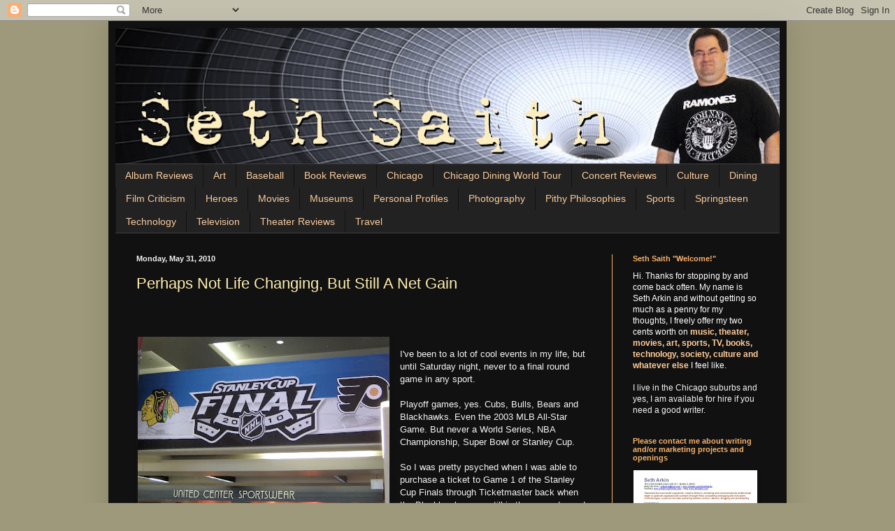

--- FILE ---
content_type: text/html; charset=UTF-8
request_url: https://sethsaith.blogspot.com/2010/05/
body_size: 55466
content:
<!DOCTYPE html>
<html class='v2' dir='ltr' xmlns='http://www.w3.org/1999/xhtml' xmlns:b='http://www.google.com/2005/gml/b' xmlns:data='http://www.google.com/2005/gml/data' xmlns:expr='http://www.google.com/2005/gml/expr'>
<head>
<link href='https://www.blogger.com/static/v1/widgets/335934321-css_bundle_v2.css' rel='stylesheet' type='text/css'/>
<meta content='IE=EmulateIE7' http-equiv='X-UA-Compatible'/>
<meta content='width=1100' name='viewport'/>
<meta content='text/html; charset=UTF-8' http-equiv='Content-Type'/>
<meta content='blogger' name='generator'/>
<link href='https://sethsaith.blogspot.com/favicon.ico' rel='icon' type='image/x-icon'/>
<link href='http://sethsaith.blogspot.com/2010/05/' rel='canonical'/>
<link rel="alternate" type="application/atom+xml" title="Seth Saith - Atom" href="https://sethsaith.blogspot.com/feeds/posts/default" />
<link rel="alternate" type="application/rss+xml" title="Seth Saith - RSS" href="https://sethsaith.blogspot.com/feeds/posts/default?alt=rss" />
<link rel="service.post" type="application/atom+xml" title="Seth Saith - Atom" href="https://www.blogger.com/feeds/8405421/posts/default" />
<!--Can't find substitution for tag [blog.ieCssRetrofitLinks]-->
<meta content='Reviews of Chicago theater, concerts, tourism and more by Seth Arkin, who also addresses society, culture, art, technology and more.' name='description'/>
<meta content='http://sethsaith.blogspot.com/2010/05/' property='og:url'/>
<meta content='Seth Saith' property='og:title'/>
<meta content='Reviews of Chicago theater, concerts, tourism and more by Seth Arkin, who also addresses society, culture, art, technology and more.' property='og:description'/>
<title>Seth Saith: May 2010</title>
<style id='page-skin-1' type='text/css'><!--
/*
-----------------------------------------------
Blogger Template Style
Name:     Simple
Designer: Blogger
URL:      www.blogger.com
----------------------------------------------- */
/* Content
----------------------------------------------- */
body {
font: normal normal 12px Arial, Tahoma, Helvetica, FreeSans, sans-serif;;
color: #f3f3f3;
background: #9f997b none repeat scroll top left;
padding: 0 40px 40px 40px;
}
html body .region-inner {
min-width: 0;
max-width: 100%;
width: auto;
}
h2 {
font-size: 22px;
}
a:link {
text-decoration:none;
color: #ffefb2;
}
a:visited {
text-decoration:none;
color: #ffefb2;
}
a:hover {
text-decoration:underline;
color: #f9cb9c;
}
.body-fauxcolumn-outer .fauxcolumn-inner {
background: transparent none repeat scroll top left;
_background-image: none;
}
.body-fauxcolumn-outer .cap-top {
position: absolute;
z-index: 1;
height: 400px;
width: 100%;
}
.body-fauxcolumn-outer .cap-top .cap-left {
width: 100%;
background: transparent none repeat-x scroll top left;
_background-image: none;
}
.content-outer {
-moz-box-shadow: 0 0 40px rgba(0, 0, 0, .15);
-webkit-box-shadow: 0 0 5px rgba(0, 0, 0, .15);
-goog-ms-box-shadow: 0 0 10px #333333;
box-shadow: 0 0 40px rgba(0, 0, 0, .15);
margin-bottom: 1px;
}
.content-inner {
padding: 10px 10px;
}
.content-inner {
background-color: #111111;
}
/* Header
----------------------------------------------- */
.header-outer {
background: transparent none repeat-x scroll 0 -400px;
_background-image: none;
}
.Header h1 {
font: normal normal 60px Arial, Tahoma, Helvetica, FreeSans, sans-serif;
color: #ffffff;
text-shadow: -1px -1px 1px rgba(0, 0, 0, .2);
}
.Header h1 a {
color: #ffffff;
}
.Header .description {
font-size: 140%;
color: #aaaaaa;
}
.header-inner .Header .titlewrapper {
padding: 22px 30px;
}
.header-inner .Header .descriptionwrapper {
padding: 0 30px;
}
/* Tabs
----------------------------------------------- */
.tabs-inner .section:first-child {
border-top: 1px solid #404040;
}
.tabs-inner .section:first-child ul {
margin-top: -1px;
border-top: 1px solid #404040;
border-left: 0 solid #404040;
border-right: 0 solid #404040;
}
.tabs-inner .widget ul {
background: #222222 none repeat-x scroll 0 -800px;
_background-image: none;
border-bottom: 1px solid #404040;
margin-top: 0;
margin-left: -30px;
margin-right: -30px;
}
.tabs-inner .widget li a {
display: inline-block;
padding: .6em 1em;
font: normal normal 14px Arial, Tahoma, Helvetica, FreeSans, sans-serif;
color: #f9cb9c;
border-left: 1px solid #111111;
border-right: 0 solid #404040;
}
.tabs-inner .widget li:first-child a {
border-left: none;
}
.tabs-inner .widget li.selected a, .tabs-inner .widget li a:hover {
color: #ffffff;
background-color: #000000;
text-decoration: none;
}
/* Columns
----------------------------------------------- */
.main-outer {
border-top: 0 solid #f6b26b;
}
.fauxcolumn-left-outer .fauxcolumn-inner {
border-right: 1px solid #f6b26b;
}
.fauxcolumn-right-outer .fauxcolumn-inner {
border-left: 1px solid #f6b26b;
}
/* Headings
----------------------------------------------- */
div.widget > h2,
div.widget h2.title {
margin: 0 0 1em 0;
font: normal bold 11px Arial, Tahoma, Helvetica, FreeSans, sans-serif;
color: #f6b26b;
}
/* Widgets
----------------------------------------------- */
.widget .zippy {
color: #f3f3f3;
text-shadow: 2px 2px 1px rgba(0, 0, 0, .1);
}
.widget .popular-posts ul {
list-style: none;
}
/* Posts
----------------------------------------------- */
h2.date-header {
font: normal bold 11px Arial, Tahoma, Helvetica, FreeSans, sans-serif;
}
.date-header span {
background-color: transparent;
color: #f3f3f3;
padding: inherit;
letter-spacing: inherit;
margin: inherit;
}
.main-inner {
padding-top: 30px;
padding-bottom: 30px;
}
.main-inner .column-center-inner {
padding: 0 15px;
}
.main-inner .column-center-inner .section {
margin: 0 15px;
}
.post {
margin: 0 0 25px 0;
}
h3.post-title, .comments h4 {
font: normal normal 22px 'Trebuchet MS', Trebuchet, sans-serif;;
margin: .75em 0 0;
}
.post-body {
font-size: 110%;
line-height: 1.4;
position: relative;
}
.post-body img, .post-body .tr-caption-container, .Profile img, .Image img,
.BlogList .item-thumbnail img {
padding: 0;
background: #111111;
border: 1px solid #111111;
-moz-box-shadow: 1px 1px 5px rgba(0, 0, 0, .1);
-webkit-box-shadow: 1px 1px 5px rgba(0, 0, 0, .1);
box-shadow: 1px 1px 5px rgba(0, 0, 0, .1);
}
.post-body img, .post-body .tr-caption-container {
padding: 1px;
}
.post-body .tr-caption-container {
color: #f3f3f3;
}
.post-body .tr-caption-container img {
padding: 0;
background: transparent;
border: none;
-moz-box-shadow: 0 0 0 rgba(0, 0, 0, .1);
-webkit-box-shadow: 0 0 0 rgba(0, 0, 0, .1);
box-shadow: 0 0 0 rgba(0, 0, 0, .1);
}
.post-header {
margin: 0 0 1.5em;
line-height: 1.6;
font-size: 90%;
}
.post-footer {
margin: 20px -2px 0;
padding: 5px 10px;
color: #888888;
background-color: #303030;
border-bottom: 1px solid #444444;
line-height: 1.6;
font-size: 90%;
}
#comments .comment-author {
padding-top: 1.5em;
border-top: 1px solid #f6b26b;
background-position: 0 1.5em;
}
#comments .comment-author:first-child {
padding-top: 0;
border-top: none;
}
.avatar-image-container {
margin: .2em 0 0;
}
#comments .avatar-image-container img {
border: 1px solid #111111;
}
/* Comments
----------------------------------------------- */
.comments .comments-content .icon.blog-author {
background-repeat: no-repeat;
background-image: url([data-uri]);
}
.comments .comments-content .loadmore a {
border-top: 1px solid #f3f3f3;
border-bottom: 1px solid #f3f3f3;
}
.comments .comment-thread.inline-thread {
background-color: #303030;
}
.comments .continue {
border-top: 2px solid #f3f3f3;
}
/* Accents
---------------------------------------------- */
.section-columns td.columns-cell {
border-left: 1px solid #f6b26b;
}
.blog-pager {
background: transparent none no-repeat scroll top center;
}
.blog-pager-older-link, .home-link,
.blog-pager-newer-link {
background-color: #111111;
padding: 5px;
}
.footer-outer {
border-top: 0 dashed #bbbbbb;
}
/* Mobile
----------------------------------------------- */
body.mobile  {
background-size: auto;
}
.mobile .body-fauxcolumn-outer {
background: transparent none repeat scroll top left;
}
.mobile .body-fauxcolumn-outer .cap-top {
background-size: 100% auto;
}
.mobile .content-outer {
-webkit-box-shadow: 0 0 3px rgba(0, 0, 0, .15);
box-shadow: 0 0 3px rgba(0, 0, 0, .15);
}
.mobile .tabs-inner .widget ul {
margin-left: 0;
margin-right: 0;
}
.mobile .post {
margin: 0;
}
.mobile .main-inner .column-center-inner .section {
margin: 0;
}
.mobile .date-header span {
padding: 0.1em 10px;
margin: 0 -10px;
}
.mobile h3.post-title {
margin: 0;
}
.mobile .blog-pager {
background: transparent none no-repeat scroll top center;
}
.mobile .footer-outer {
border-top: none;
}
.mobile .main-inner, .mobile .footer-inner {
background-color: #111111;
}
.mobile-index-contents {
color: #f3f3f3;
}
.mobile-link-button {
background-color: #ffefb2;
}
.mobile-link-button a:link, .mobile-link-button a:visited {
color: #ffffff;
}
.mobile .tabs-inner .section:first-child {
border-top: none;
}
.mobile .tabs-inner .PageList .widget-content {
background-color: #000000;
color: #ffffff;
border-top: 1px solid #404040;
border-bottom: 1px solid #404040;
}
.mobile .tabs-inner .PageList .widget-content .pagelist-arrow {
border-left: 1px solid #404040;
}

--></style>
<style id='template-skin-1' type='text/css'><!--
body {
min-width: 970px;
}
.content-outer, .content-fauxcolumn-outer, .region-inner {
min-width: 970px;
max-width: 970px;
_width: 970px;
}
.main-inner .columns {
padding-left: 0px;
padding-right: 240px;
}
.main-inner .fauxcolumn-center-outer {
left: 0px;
right: 240px;
/* IE6 does not respect left and right together */
_width: expression(this.parentNode.offsetWidth -
parseInt("0px") -
parseInt("240px") + 'px');
}
.main-inner .fauxcolumn-left-outer {
width: 0px;
}
.main-inner .fauxcolumn-right-outer {
width: 240px;
}
.main-inner .column-left-outer {
width: 0px;
right: 100%;
margin-left: -0px;
}
.main-inner .column-right-outer {
width: 240px;
margin-right: -240px;
}
#layout {
min-width: 0;
}
#layout .content-outer {
min-width: 0;
width: 800px;
}
#layout .region-inner {
min-width: 0;
width: auto;
}
--></style>
<link href='https://www.blogger.com/dyn-css/authorization.css?targetBlogID=8405421&amp;zx=821778a7-56ef-4e62-9494-de1666d7969b' media='none' onload='if(media!=&#39;all&#39;)media=&#39;all&#39;' rel='stylesheet'/><noscript><link href='https://www.blogger.com/dyn-css/authorization.css?targetBlogID=8405421&amp;zx=821778a7-56ef-4e62-9494-de1666d7969b' rel='stylesheet'/></noscript>
<meta name='google-adsense-platform-account' content='ca-host-pub-1556223355139109'/>
<meta name='google-adsense-platform-domain' content='blogspot.com'/>

<!-- data-ad-client=ca-pub-0142832582458953 -->

</head>
<body class='loading variant-dark'>
<div class='navbar section' id='navbar'><div class='widget Navbar' data-version='1' id='Navbar1'><script type="text/javascript">
    function setAttributeOnload(object, attribute, val) {
      if(window.addEventListener) {
        window.addEventListener('load',
          function(){ object[attribute] = val; }, false);
      } else {
        window.attachEvent('onload', function(){ object[attribute] = val; });
      }
    }
  </script>
<div id="navbar-iframe-container"></div>
<script type="text/javascript" src="https://apis.google.com/js/platform.js"></script>
<script type="text/javascript">
      gapi.load("gapi.iframes:gapi.iframes.style.bubble", function() {
        if (gapi.iframes && gapi.iframes.getContext) {
          gapi.iframes.getContext().openChild({
              url: 'https://www.blogger.com/navbar/8405421?origin\x3dhttps://sethsaith.blogspot.com',
              where: document.getElementById("navbar-iframe-container"),
              id: "navbar-iframe"
          });
        }
      });
    </script><script type="text/javascript">
(function() {
var script = document.createElement('script');
script.type = 'text/javascript';
script.src = '//pagead2.googlesyndication.com/pagead/js/google_top_exp.js';
var head = document.getElementsByTagName('head')[0];
if (head) {
head.appendChild(script);
}})();
</script>
</div></div>
<div class='body-fauxcolumns'>
<div class='fauxcolumn-outer body-fauxcolumn-outer'>
<div class='cap-top'>
<div class='cap-left'></div>
<div class='cap-right'></div>
</div>
<div class='fauxborder-left'>
<div class='fauxborder-right'></div>
<div class='fauxcolumn-inner'>
</div>
</div>
<div class='cap-bottom'>
<div class='cap-left'></div>
<div class='cap-right'></div>
</div>
</div>
</div>
<div class='content'>
<div class='content-fauxcolumns'>
<div class='fauxcolumn-outer content-fauxcolumn-outer'>
<div class='cap-top'>
<div class='cap-left'></div>
<div class='cap-right'></div>
</div>
<div class='fauxborder-left'>
<div class='fauxborder-right'></div>
<div class='fauxcolumn-inner'>
</div>
</div>
<div class='cap-bottom'>
<div class='cap-left'></div>
<div class='cap-right'></div>
</div>
</div>
</div>
<div class='content-outer'>
<div class='content-cap-top cap-top'>
<div class='cap-left'></div>
<div class='cap-right'></div>
</div>
<div class='fauxborder-left content-fauxborder-left'>
<div class='fauxborder-right content-fauxborder-right'></div>
<div class='content-inner'>
<header>
<div class='header-outer'>
<div class='header-cap-top cap-top'>
<div class='cap-left'></div>
<div class='cap-right'></div>
</div>
<div class='fauxborder-left header-fauxborder-left'>
<div class='fauxborder-right header-fauxborder-right'></div>
<div class='region-inner header-inner'>
<div class='header section' id='header'><div class='widget Header' data-version='1' id='Header1'>
<div id='header-inner'>
<a href='https://sethsaith.blogspot.com/' style='display: block'>
<img alt='Seth Saith' height='194px; ' id='Header1_headerimg' src='https://blogger.googleusercontent.com/img/b/R29vZ2xl/AVvXsEgrm0aiXdDEv8b-cuqPnXfMwM90HRiVEixq2cII5A_vzBiSwEHQqpNWf6YcPjvIiLTiiPjhQ0-tqQygWBNwI6_BpUVCw6GdBALm-JvQ6j2udSZjjAKgzOMCY8x17U_ABHZbqr4B6g/s950-r/banner2.jpg' style='display: block' width='950px; '/>
</a>
</div>
</div></div>
</div>
</div>
<div class='header-cap-bottom cap-bottom'>
<div class='cap-left'></div>
<div class='cap-right'></div>
</div>
</div>
</header>
<div class='tabs-outer'>
<div class='tabs-cap-top cap-top'>
<div class='cap-left'></div>
<div class='cap-right'></div>
</div>
<div class='fauxborder-left tabs-fauxborder-left'>
<div class='fauxborder-right tabs-fauxborder-right'></div>
<div class='region-inner tabs-inner'>
<div class='tabs section' id='crosscol'><div class='widget Label' data-version='1' id='Label2'>
<h2>Labels</h2>
<div class='widget-content list-label-widget-content'>
<ul>
<li>
<a dir='ltr' href='https://sethsaith.blogspot.com/search/label/Album%20Reviews'>Album Reviews</a>
</li>
<li>
<a dir='ltr' href='https://sethsaith.blogspot.com/search/label/Art'>Art</a>
</li>
<li>
<a dir='ltr' href='https://sethsaith.blogspot.com/search/label/Baseball'>Baseball</a>
</li>
<li>
<a dir='ltr' href='https://sethsaith.blogspot.com/search/label/Book%20Reviews'>Book Reviews</a>
</li>
<li>
<a dir='ltr' href='https://sethsaith.blogspot.com/search/label/Chicago'>Chicago</a>
</li>
<li>
<a dir='ltr' href='https://sethsaith.blogspot.com/search/label/Chicago%20Dining%20World%20Tour'>Chicago Dining World Tour</a>
</li>
<li>
<a dir='ltr' href='https://sethsaith.blogspot.com/search/label/Concert%20Reviews'>Concert Reviews</a>
</li>
<li>
<a dir='ltr' href='https://sethsaith.blogspot.com/search/label/Culture'>Culture</a>
</li>
<li>
<a dir='ltr' href='https://sethsaith.blogspot.com/search/label/Dining'>Dining</a>
</li>
<li>
<a dir='ltr' href='https://sethsaith.blogspot.com/search/label/Film%20Criticism'>Film Criticism</a>
</li>
<li>
<a dir='ltr' href='https://sethsaith.blogspot.com/search/label/Heroes'>Heroes</a>
</li>
<li>
<a dir='ltr' href='https://sethsaith.blogspot.com/search/label/Movies'>Movies</a>
</li>
<li>
<a dir='ltr' href='https://sethsaith.blogspot.com/search/label/Museums'>Museums</a>
</li>
<li>
<a dir='ltr' href='https://sethsaith.blogspot.com/search/label/Personal%20Profiles'>Personal Profiles</a>
</li>
<li>
<a dir='ltr' href='https://sethsaith.blogspot.com/search/label/Photography'>Photography</a>
</li>
<li>
<a dir='ltr' href='https://sethsaith.blogspot.com/search/label/Pithy%20Philosophies'>Pithy Philosophies</a>
</li>
<li>
<a dir='ltr' href='https://sethsaith.blogspot.com/search/label/Sports'>Sports</a>
</li>
<li>
<a dir='ltr' href='https://sethsaith.blogspot.com/search/label/Springsteen'>Springsteen</a>
</li>
<li>
<a dir='ltr' href='https://sethsaith.blogspot.com/search/label/Technology'>Technology</a>
</li>
<li>
<a dir='ltr' href='https://sethsaith.blogspot.com/search/label/Television'>Television</a>
</li>
<li>
<a dir='ltr' href='https://sethsaith.blogspot.com/search/label/Theater%20Reviews'>Theater Reviews</a>
</li>
<li>
<a dir='ltr' href='https://sethsaith.blogspot.com/search/label/Travel'>Travel</a>
</li>
</ul>
<div class='clear'></div>
</div>
</div></div>
<div class='tabs no-items section' id='crosscol-overflow'></div>
</div>
</div>
<div class='tabs-cap-bottom cap-bottom'>
<div class='cap-left'></div>
<div class='cap-right'></div>
</div>
</div>
<div class='main-outer'>
<div class='main-cap-top cap-top'>
<div class='cap-left'></div>
<div class='cap-right'></div>
</div>
<div class='fauxborder-left main-fauxborder-left'>
<div class='fauxborder-right main-fauxborder-right'></div>
<div class='region-inner main-inner'>
<div class='columns fauxcolumns'>
<div class='fauxcolumn-outer fauxcolumn-center-outer'>
<div class='cap-top'>
<div class='cap-left'></div>
<div class='cap-right'></div>
</div>
<div class='fauxborder-left'>
<div class='fauxborder-right'></div>
<div class='fauxcolumn-inner'>
</div>
</div>
<div class='cap-bottom'>
<div class='cap-left'></div>
<div class='cap-right'></div>
</div>
</div>
<div class='fauxcolumn-outer fauxcolumn-left-outer'>
<div class='cap-top'>
<div class='cap-left'></div>
<div class='cap-right'></div>
</div>
<div class='fauxborder-left'>
<div class='fauxborder-right'></div>
<div class='fauxcolumn-inner'>
</div>
</div>
<div class='cap-bottom'>
<div class='cap-left'></div>
<div class='cap-right'></div>
</div>
</div>
<div class='fauxcolumn-outer fauxcolumn-right-outer'>
<div class='cap-top'>
<div class='cap-left'></div>
<div class='cap-right'></div>
</div>
<div class='fauxborder-left'>
<div class='fauxborder-right'></div>
<div class='fauxcolumn-inner'>
</div>
</div>
<div class='cap-bottom'>
<div class='cap-left'></div>
<div class='cap-right'></div>
</div>
</div>
<!-- corrects IE6 width calculation -->
<div class='columns-inner'>
<div class='column-center-outer'>
<div class='column-center-inner'>
<div class='main section' id='main'><div class='widget Blog' data-version='1' id='Blog1'>
<div class='blog-posts hfeed'>

          <div class="date-outer">
        
<h2 class='date-header'><span>Monday, May 31, 2010</span></h2>

          <div class="date-posts">
        
<div class='post-outer'>
<div class='post hentry'>
<a name='7964149810609206280'></a>
<h3 class='post-title entry-title'>
<a href='https://sethsaith.blogspot.com/2010/05/perhaps-not-life-changing-but-still-net.html'>Perhaps Not Life Changing, But Still A Net Gain</a>
</h3>
<div class='post-header'>
<div class='post-header-line-1'></div>
<iframe allowTransparency='true' frameborder='0' scrolling='no' src='http://www.facebook.com/plugins/like.php?href=https://sethsaith.blogspot.com/2010/05/perhaps-not-life-changing-but-still-net.html&layout=standard&show_faces=false&width=100&action=like&font=arial&colorscheme=light' style='border:none; overflow:hidden; width:450px; height:40px;'></iframe>
</div>
<div class='post-body entry-content'>
<div class="separator" style="clear: both; text-align: center;"></div><div class="separator" style="clear: both; text-align: center;"></div><a href="https://blogger.googleusercontent.com/img/b/R29vZ2xl/AVvXsEhrdrnW-650bfvidb4_l2Ymk_qW-fjUfthXtPkFrS9FWpdaAKvgmxDVWGZQDvADZOL26Z1Q8EimrSxezx4pUXbICwcFAOIElg3SzFZ_NwiWyBV_3NCAO4_EodO4kOvIJx1OtNCBcA/s1600/entry.jpg" imageanchor="1" style="clear: left; float: left; margin-bottom: 1em; margin-right: 1em;"><img border="0" height="400" src="https://blogger.googleusercontent.com/img/b/R29vZ2xl/AVvXsEhrdrnW-650bfvidb4_l2Ymk_qW-fjUfthXtPkFrS9FWpdaAKvgmxDVWGZQDvADZOL26Z1Q8EimrSxezx4pUXbICwcFAOIElg3SzFZ_NwiWyBV_3NCAO4_EodO4kOvIJx1OtNCBcA/s400/entry.jpg" width="360" /></a><br />
I've been to a lot of cool events in my life, but until Saturday night, never to a final round game in any sport.<br />
<br />
Playoff games, yes. Cubs, Bulls, Bears and Blackhawks. Even the 2003 MLB All-Star Game. But never a World Series, NBA Championship, Super Bowl or Stanley Cup.<br />
<br />
So I was pretty psyched when I was able to purchase a ticket to Game 1 of the Stanley Cup Finals through Ticketmaster back when the Blackhawks were still in the second round of the playoffs. And even more psyched when the Hawks actually made it to the Finals.<br />
<br />
Although I had a party planned for Saturday night (unrelated to the Hawks), I switched it to Sunday night, and geared up (in my Kane 88 jersey) for a nice, low-scoring Stanley Cup Final game.<br />
<br />
And wound up attending a game that was tied 5-5 after two periods, had the Hawks go ahead 6-5 on a Tomas Kopecky goal 8:25 into the 3rd Period and then hold on for the victory.<br />
<br />
<div class="separator" style="clear: both; text-align: center;"><a href="https://blogger.googleusercontent.com/img/b/R29vZ2xl/AVvXsEgPANapJ6jUBoD67lqvQQOUGZTznrYqgNu7Km3LtI0zP_1JT-QHs_bEBGyEqfX6-FhZjCy1XCUInBLWVEdoo9mlXuumFjtttmE-ONpih_in-3zM4Xxaj3sgcqqA1xAMYdfKWEoNrA/s1600/madhouse.jpg" imageanchor="1" style="clear: right; float: right; margin-bottom: 1em; margin-left: 1em;"><img border="0" src="https://blogger.googleusercontent.com/img/b/R29vZ2xl/AVvXsEgPANapJ6jUBoD67lqvQQOUGZTznrYqgNu7Km3LtI0zP_1JT-QHs_bEBGyEqfX6-FhZjCy1XCUInBLWVEdoo9mlXuumFjtttmE-ONpih_in-3zM4Xxaj3sgcqqA1xAMYdfKWEoNrA/s320/madhouse.jpg" /></a></div>Certainly it was pretty exciting, but I really can't say "the electricity in the air" before and throughout the game was any more palpable than during a sold-out regular season game. I'm not sure what I was expecting, and any Hawks game is a pretty raucous affair, so I'm not saying that there was an energy shortage in the United Center.<br />
<br />
But somehow it just seemed like a great game to be at, but not necessarily all that transcendent.&nbsp; <br />
<br />
As with all Hawks games, there was a pre-game video montage that runs much, much too long. It's about 10 minutes or so. Long enough to get you to the edge of your seat, and back down, edge of your seat again, and back down again. Not ideal for sustaining a true fervor.&nbsp; <br />
<br />
And while the National Anthem with the fans roaring throughout was quite loud, and gave me goose chills, it didn't seem any louder than for less pivotal games. And perhaps it was because the Hawks kept giving up goals, even after scoring to take the lead at various points, that the crowd boisterousness didn't fully sustain itself until after Kopecky's goal and through the end. <br />
<br />
Don't get me wrong. I'm very glad I went and had a great time. And I'm thrilled the Hawks won and hope they can take the Cup. But it definitely wasn't like what a Cubs World Series game feels like in my imagination. And I'm not buying a seat on Stub Hub for today's game, or even wishing I could. TV will be just fine.<br />
<i><br />
</i><br />
<i>Here's a video I shot of the National Anthem:</i><br />
<br />
<object height="525" width="660"><param name="movie" value="//www.youtube.com/v/rDnCpbu032o&amp;hl=en_US&amp;fs=1&amp;rel=0&amp;color1=0x5d1719&amp;color2=0xcd311b&amp;border=1"></param><param name="allowFullScreen" value="true"></param><param name="allowscriptaccess" value="always"></param><embed src="//www.youtube.com/v/rDnCpbu032o&amp;hl=en_US&amp;fs=1&amp;rel=0&amp;color1=0x5d1719&amp;color2=0xcd311b&amp;border=1" type="application/x-shockwave-flash" allowscriptaccess="always" allowfullscreen="true" width="660" height="525"></embed></object><br />
<br />
Some photos from the night:<br />
<br />
<i>Michael Jordan statue with a Jonathan Toews jersey and ice skakes</i><br />
<div class="separator" style="clear: both; text-align: center;"><a href="https://blogger.googleusercontent.com/img/b/R29vZ2xl/AVvXsEiKUwJIuPsHT-uLhIPm7a7JnB2UdYcAv8-ROxZkkBOvQ3H4nMYP7bgjF3qO35noQSGf0ArCKdBoNElCFQF8WFWdU_me1i7lDP_oAV8JMEelqfHvEIGgXDtvZbrI8KHcXx3P8pH4RQ/s1600/mjhawks.jpg" imageanchor="1" style="clear: left; float: left; margin-bottom: 1em; margin-right: 1em;"><img border="0" height="640" src="https://blogger.googleusercontent.com/img/b/R29vZ2xl/AVvXsEiKUwJIuPsHT-uLhIPm7a7JnB2UdYcAv8-ROxZkkBOvQ3H4nMYP7bgjF3qO35noQSGf0ArCKdBoNElCFQF8WFWdU_me1i7lDP_oAV8JMEelqfHvEIGgXDtvZbrI8KHcXx3P8pH4RQ/s640/mjhawks.jpg" width="524" /></a></div><br />
<br />
<i><br />
</i><br />
<br />
<br />
<br />
<br />
<br />
<br />
<br />
<br />
<br />
<br />
<br />
<br />
<br />
<br />
<br />
<br />
<br />
<br />
<br />
<br />
<br />
<br />
<br />
<br />
<br />
<br />
<br />
<br />
<br />
<br />
<br />
<i>Stan Mikita signing autographs before the game; I was too late to get one. </i><br />
<div class="separator" style="clear: both; text-align: center;"><a href="https://blogger.googleusercontent.com/img/b/R29vZ2xl/AVvXsEiYxmToRqP0Eqk2FcqFMphP2LKMLi3an9a_UhyC4BqUIeljifP2v0lSp4CsSzA25Il7LKsELBijbjFoGCwvk_JwEZIOsWXocs8Rji3j0j4N3xAyZ4gruJIJWZy8QRDoJ87RjUh_Tw/s1600/stan.jpg" imageanchor="1" style="clear: left; float: left; margin-bottom: 1em; margin-right: 1em;"><img border="0" height="428" src="https://blogger.googleusercontent.com/img/b/R29vZ2xl/AVvXsEiYxmToRqP0Eqk2FcqFMphP2LKMLi3an9a_UhyC4BqUIeljifP2v0lSp4CsSzA25Il7LKsELBijbjFoGCwvk_JwEZIOsWXocs8Rji3j0j4N3xAyZ4gruJIJWZy8QRDoJ87RjUh_Tw/s640/stan.jpg" width="640" /></a></div><br />
<br />
<br />
<br />
<br />
<br />
<br />
<br />
<br />
<br />
<br />
<br />
<br />
<br />
<br />
<br />
<br />
<br />
<br />
<br />
<br />
<br />
<i><br />
</i><br />
<i>The Opening Face-Off</i><br />
<div class="separator" style="clear: both; text-align: center;"><a href="https://blogger.googleusercontent.com/img/b/R29vZ2xl/AVvXsEi1rKhNggU4meLNAKZu01AnwWgbatweBJUE5sue0TBBbsimQ7t5L5GXwb4m1srkWUtPVy8Ruc9U-ak07F-iMAot0ZDQEjDT4dH0E4fp-yoQz4icrBt2Uc93g08_oVTtnLbE3PEtmA/s1600/faceoff.jpg" imageanchor="1" style="clear: left; float: left; margin-bottom: 1em; margin-right: 1em;"><img border="0" height="428" src="https://blogger.googleusercontent.com/img/b/R29vZ2xl/AVvXsEi1rKhNggU4meLNAKZu01AnwWgbatweBJUE5sue0TBBbsimQ7t5L5GXwb4m1srkWUtPVy8Ruc9U-ak07F-iMAot0ZDQEjDT4dH0E4fp-yoQz4icrBt2Uc93g08_oVTtnLbE3PEtmA/s640/faceoff.jpg" width="640" /></a></div><br />
<br />
<br />
<br />
<br />
<br />
<br />
<br />
<br />
<br />
<br />
<br />
<br />
<br />
<br />
<br />
<br />
<br />
<br />
<br />
<br />
<br />
<br />
Savard, Esposito, Mikita and Hull in the house (and on the scoreboard)<br />
<div class="separator" style="clear: both; text-align: center;"><a href="https://blogger.googleusercontent.com/img/b/R29vZ2xl/AVvXsEiO9GkPYMyDZ103PB2f_0dO9BBFqsdviI4dEqYmKzgMd46-Xa6PVpWCWt7Vn_Pn7fADPEZ_JNAXn6kPWLzYVx1x-72_ixX06e8AxN1_TkPfx1aYHdYPWMNwOK333MlBYe9CgqZx1g/s1600/classics.jpg" imageanchor="1" style="clear: left; float: left; margin-bottom: 1em; margin-right: 1em;"><img border="0" height="534" src="https://blogger.googleusercontent.com/img/b/R29vZ2xl/AVvXsEiO9GkPYMyDZ103PB2f_0dO9BBFqsdviI4dEqYmKzgMd46-Xa6PVpWCWt7Vn_Pn7fADPEZ_JNAXn6kPWLzYVx1x-72_ixX06e8AxN1_TkPfx1aYHdYPWMNwOK333MlBYe9CgqZx1g/s640/classics.jpg" width="640" /></a></div><br />
<br />
<br />
<br />
<br />
<br />
<br />
<br />
<br />
<br />
<br />
<br />
<br />
<br />
<br />
<br />
<br />
<br />
<br />
<br />
<br />
<br />
<br />
<br />
<br />
<br />
<br />
<i><br />
</i><br />
<i>Near the end of the 2nd Period</i><br />
<div class="separator" style="clear: both; text-align: center;"><a href="https://blogger.googleusercontent.com/img/b/R29vZ2xl/AVvXsEjXwYOAP7AGcKODOOb1DKwezXcoF5dcB621ZEUyJ9aGu3ICrbs2xAH9uz1N7edHe7jIAnQZcV35BHMGjqyrMIXo4_ybIuNmypDPHTXxfCmxtf8AbSSt_y81R4fRk-twc5ZFPIMeuQ/s1600/2ndperiod.jpg" imageanchor="1" style="clear: left; float: left; margin-bottom: 1em; margin-right: 1em;"><img border="0" height="616" src="https://blogger.googleusercontent.com/img/b/R29vZ2xl/AVvXsEjXwYOAP7AGcKODOOb1DKwezXcoF5dcB621ZEUyJ9aGu3ICrbs2xAH9uz1N7edHe7jIAnQZcV35BHMGjqyrMIXo4_ybIuNmypDPHTXxfCmxtf8AbSSt_y81R4fRk-twc5ZFPIMeuQ/s640/2ndperiod.jpg" width="640" /></a></div><br />
<br />
<br />
<br />
<br />
<br />
<br />
<br />
<br />
<br />
<br />
<br />
<br />
<br />
<br />
<br />
<br />
<br />
<br />
<br />
<br />
<br />
<br />
<br />
<br />
<br />
<br />
<br />
<br />
<br />
<br />
<br />
<br />
<i>Video of the Celebration of Kopecky's goal, which proved to be the game winner (featuring Chelsea Dagger by The Fratellis)</i><br />
<br />
<object height="525" width="660"><param name="movie" value="//www.youtube.com/v/lB8cYTV7p80&amp;hl=en_US&amp;fs=1&amp;rel=0&amp;color1=0x5d1719&amp;color2=0xcd311b&amp;border=1"></param><param name="allowFullScreen" value="true"></param><param name="allowscriptaccess" value="always"></param><embed src="//www.youtube.com/v/lB8cYTV7p80&amp;hl=en_US&amp;fs=1&amp;rel=0&amp;color1=0x5d1719&amp;color2=0xcd311b&amp;border=1" type="application/x-shockwave-flash" allowscriptaccess="always" allowfullscreen="true" width="660" height="525"></embed></object><br />
<i><br />
The Final Score</i><br />
<div class="separator" style="clear: both; text-align: center;"><a href="https://blogger.googleusercontent.com/img/b/R29vZ2xl/AVvXsEhSr5m8hNKNwZvEsz7_lTbNdvyE3-o48EsP3AWYKZ-rBVxy7f7-bq3JMkyJ7skIEr0bL5XlU2VIWOG-0ld1kEPhyphenhyphenbdL0DQO1kuYLwUl0tqZWgHqcVvwj-5MMcOLASenoehcV-Yfbw/s1600/game1over.jpg" imageanchor="1" style="clear: left; float: left; margin-bottom: 1em; margin-right: 1em;"><img border="0" height="640" src="https://blogger.googleusercontent.com/img/b/R29vZ2xl/AVvXsEhSr5m8hNKNwZvEsz7_lTbNdvyE3-o48EsP3AWYKZ-rBVxy7f7-bq3JMkyJ7skIEr0bL5XlU2VIWOG-0ld1kEPhyphenhyphenbdL0DQO1kuYLwUl0tqZWgHqcVvwj-5MMcOLASenoehcV-Yfbw/s640/game1over.jpg" width="468" /></a></div><br />
<br />
<br />
<br />
<br />
<br />
<br />
<br />
<br />
<br />
<br />
<br />
<br />
<br />
<br />
<br />
<br />
<br />
<br />
<br />
<br />
<br />
<br />
<br />
<br />
<br />
<br />
<br />
<br />
<br />
<br />
<br />
<br />
<br />
The Hawks Leave the Ice, Victorious<br />
<div class="separator" style="clear: both; text-align: center;"><a href="https://blogger.googleusercontent.com/img/b/R29vZ2xl/AVvXsEirFNKZ_8BBEWRdeWex8w5bThTi2geyjwKTgtjTJjpS7ejGGsxqXcxMLtB0B3Y3kTEy6qio7ZI5u6inaJdmpYdEBnEvsuCBfd43_YbHUTMLYCZfP-11R7wgQJI79GabaFzmCefJ0g/s1600/end1.jpg" imageanchor="1" style="clear: left; float: left; margin-bottom: 1em; margin-right: 1em;"><img border="0" height="428" src="https://blogger.googleusercontent.com/img/b/R29vZ2xl/AVvXsEirFNKZ_8BBEWRdeWex8w5bThTi2geyjwKTgtjTJjpS7ejGGsxqXcxMLtB0B3Y3kTEy6qio7ZI5u6inaJdmpYdEBnEvsuCBfd43_YbHUTMLYCZfP-11R7wgQJI79GabaFzmCefJ0g/s640/end1.jpg" width="640" /></a></div>
<div style='clear: both;'></div>
</div>
<div class='post-footer'>
<div><a addthis:title='Perhaps Not Life Changing, But Still A Net Gain' addthis:url='https://sethsaith.blogspot.com/2010/05/perhaps-not-life-changing-but-still-net.html' class='addthis_button'><img alt="Bookmark and Share" height="16" src="https://lh3.googleusercontent.com/blogger_img_proxy/AEn0k_ukWwQx0ozOFQkgzWNV4wHmVgT0d_VmfVxzqyglFshMtQOUn21LQTLtZg0AMmhlF_H9djC89XnMUYX_vcdvPywoM5_lNwjY7FkNQ5H3Jq17FyoHL2WdXw=s0-d" style="border:0" width="125"></a>
<script type='text/javascript'>var addthis_config = {"data_track_clickback":true};</script>
<script src="//s7.addthis.com/js/250/addthis_widget.js#username=sethmo" type="text/javascript"></script></div>
<div class='post-footer-line post-footer-line-1'><span class='post-author vcard'>
Posted by
<span class='fn'>Seth Arkin</span>
</span>
<span class='post-timestamp'>
at
<a class='timestamp-link' href='https://sethsaith.blogspot.com/2010/05/perhaps-not-life-changing-but-still-net.html' rel='bookmark' title='permanent link'><abbr class='published' title='2010-05-31T16:14:00-05:00'>4:14 PM</abbr></a>
</span>
<span class='post-comment-link'>
<a class='comment-link' href='https://www.blogger.com/comment/fullpage/post/8405421/7964149810609206280' onclick=''>0
comments</a>
</span>
<span class='post-icons'>
<span class='item-action'>
<a href='https://www.blogger.com/email-post/8405421/7964149810609206280' title='Email Post'>
<img alt="" class="icon-action" height="13" src="//img1.blogblog.com/img/icon18_email.gif" width="18">
</a>
</span>
<span class='item-control blog-admin pid-647315116'>
<a href='https://www.blogger.com/post-edit.g?blogID=8405421&postID=7964149810609206280&from=pencil' title='Edit Post'>
<img alt='' class='icon-action' height='18' src='https://resources.blogblog.com/img/icon18_edit_allbkg.gif' width='18'/>
</a>
</span>
</span>
</div>
<div class='post-footer-line post-footer-line-2'><span class='post-labels'>
Labels:
<a href='https://sethsaith.blogspot.com/search/label/Chicago%20Blackhawks' rel='tag'>Chicago Blackhawks</a>,
<a href='https://sethsaith.blogspot.com/search/label/Sporting%20Events' rel='tag'>Sporting Events</a>,
<a href='https://sethsaith.blogspot.com/search/label/Sports' rel='tag'>Sports</a>,
<a href='https://sethsaith.blogspot.com/search/label/Stanley%20Cup' rel='tag'>Stanley Cup</a>
</span>
</div>
<div class='post-footer-line post-footer-line-3'></div>
</div>
</div>
</div>

          </div></div>
        

          <div class="date-outer">
        
<h2 class='date-header'><span>Friday, May 28, 2010</span></h2>

          <div class="date-posts">
        
<div class='post-outer'>
<div class='post hentry'>
<a name='2829797551877993114'></a>
<h3 class='post-title entry-title'>
<a href='https://sethsaith.blogspot.com/2010/05/theres-more-than-slight-hitch-in-39.html'>There's More Than A Slight Hitch in 'The 39 Steps'</a>
</h3>
<div class='post-header'>
<div class='post-header-line-1'></div>
<iframe allowTransparency='true' frameborder='0' scrolling='no' src='http://www.facebook.com/plugins/like.php?href=https://sethsaith.blogspot.com/2010/05/theres-more-than-slight-hitch-in-39.html&layout=standard&show_faces=false&width=100&action=like&font=arial&colorscheme=light' style='border:none; overflow:hidden; width:450px; height:40px;'></iframe>
</div>
<div class='post-body entry-content'>
<div class="separator" style="clear: both; text-align: center;"><a href="http://www.8coupons.com/logo/big/the_39_steps_on_broadway_333633313335_15_logo.jpg" imageanchor="1" style="clear: left; float: left; margin-bottom: 1em; margin-right: 1em;"><img border="0" height="320" src="https://lh3.googleusercontent.com/blogger_img_proxy/AEn0k_vzTqMWAfx7j4WFoyyTWq01VocemgxBjwQFtwFSkNXZwrqM-jjd9-I8J12RNvlQh-HZq_MvKxAuUwVRpCcjGOg6hpN9iu3ilWabDauRDoKqtPQZ8Tye6Daw49gddqClPXC6ZlGOXgG_WckpQDybGEM0vIUsKqY=s0-d" width="311"></a></div>Theater Review<br />
<br />
The 39 Steps<br />
Bank of America Theatre<br />
Thru May 30, 2010<br />
@@@@<br />
<br />
I'm not really sure how to define the stage version of Alfred Hitchcock's The 39 Steps.<br />
<br />
It's not a musical, but also doesn't fit most expectations of a traditional play. It's fairly faithful to the old suspense flick, but is more a comedy than a drama. It has a number of slapstick elements, but isn't a farce. It has clear reverence for Hitchcock, but substitutes laughs for any of his trademark tension.<br />
<br />
But whatever it is, the show that uses only 4 performers to act out over a dozen roles, works. And it does so surprisingly well on multiple levels.<br />
<br />
At times it is laugh-out-loud funny. While intentionally depleted of much Hitchcockian suspense, it does qualify as a sufficient mystery, particularly for those unfamiliar with the film. The three actors and one actress all do yeoman's work. The sparse staging is actually used as a benefit, not a weakness. And for fans of Alfred, The 39 Steps also cheekily references--albeit anachronistically--Vertigo, Rear Window, Psycho, North By Northwest, The Man Who Knew Too Much, The Lady Vanishes and perhaps a few other Hitchcock films that I missed or forgot. <br />
<br />
Although I liked it very much, I'm sure my appreciation would've been even greater in a smaller venue, rather in trying to discern the variety of British and Scottish accents from the balcony of the Bank of America (nee Shubert) Theater. And numerous latecomers, people chattering next to me and at least one ringing cell phone didn't help either.<br />
<br />
While I wouldn't call it enlightening, enriching or likely even extremely memorable--and therefore probably not&nbsp; a "must-see,"--in terms of an entertaining night at the theater, The 39 Steps was definitely far more up than down. <br />
<br />
<i>This is a clip of a memorable scene, from the Broadway version.</i><br />
<br />
<object height="405" width="660"><param name="movie" value="//www.youtube.com/v/PYQQyP_9RfE&amp;hl=en_US&amp;fs=1&amp;rel=0&amp;color1=0x3a3a3a&amp;color2=0x999999&amp;border=1"></param><param name="allowFullScreen" value="true"></param><param name="allowscriptaccess" value="always"></param><embed src="//www.youtube.com/v/PYQQyP_9RfE&amp;hl=en_US&amp;fs=1&amp;rel=0&amp;color1=0x3a3a3a&amp;color2=0x999999&amp;border=1" type="application/x-shockwave-flash" allowscriptaccess="always" allowfullscreen="true" width="660" height="405"></embed></object>
<div style='clear: both;'></div>
</div>
<div class='post-footer'>
<div><a addthis:title='There&#39;s More Than A Slight Hitch in &#39;The 39 Steps&#39;' addthis:url='https://sethsaith.blogspot.com/2010/05/theres-more-than-slight-hitch-in-39.html' class='addthis_button'><img alt="Bookmark and Share" height="16" src="https://lh3.googleusercontent.com/blogger_img_proxy/AEn0k_ukWwQx0ozOFQkgzWNV4wHmVgT0d_VmfVxzqyglFshMtQOUn21LQTLtZg0AMmhlF_H9djC89XnMUYX_vcdvPywoM5_lNwjY7FkNQ5H3Jq17FyoHL2WdXw=s0-d" style="border:0" width="125"></a>
<script type='text/javascript'>var addthis_config = {"data_track_clickback":true};</script>
<script src="//s7.addthis.com/js/250/addthis_widget.js#username=sethmo" type="text/javascript"></script></div>
<div class='post-footer-line post-footer-line-1'><span class='post-author vcard'>
Posted by
<span class='fn'>Seth Arkin</span>
</span>
<span class='post-timestamp'>
at
<a class='timestamp-link' href='https://sethsaith.blogspot.com/2010/05/theres-more-than-slight-hitch-in-39.html' rel='bookmark' title='permanent link'><abbr class='published' title='2010-05-28T15:32:00-05:00'>3:32 PM</abbr></a>
</span>
<span class='post-comment-link'>
<a class='comment-link' href='https://www.blogger.com/comment/fullpage/post/8405421/2829797551877993114' onclick=''>0
comments</a>
</span>
<span class='post-icons'>
<span class='item-action'>
<a href='https://www.blogger.com/email-post/8405421/2829797551877993114' title='Email Post'>
<img alt="" class="icon-action" height="13" src="//img1.blogblog.com/img/icon18_email.gif" width="18">
</a>
</span>
<span class='item-control blog-admin pid-647315116'>
<a href='https://www.blogger.com/post-edit.g?blogID=8405421&postID=2829797551877993114&from=pencil' title='Edit Post'>
<img alt='' class='icon-action' height='18' src='https://resources.blogblog.com/img/icon18_edit_allbkg.gif' width='18'/>
</a>
</span>
</span>
</div>
<div class='post-footer-line post-footer-line-2'><span class='post-labels'>
Labels:
<a href='https://sethsaith.blogspot.com/search/label/Hitchcock' rel='tag'>Hitchcock</a>,
<a href='https://sethsaith.blogspot.com/search/label/Plays' rel='tag'>Plays</a>,
<a href='https://sethsaith.blogspot.com/search/label/The%2039%20Steps' rel='tag'>The 39 Steps</a>,
<a href='https://sethsaith.blogspot.com/search/label/Theater' rel='tag'>Theater</a>,
<a href='https://sethsaith.blogspot.com/search/label/Theater%20Reviews' rel='tag'>Theater Reviews</a>,
<a href='https://sethsaith.blogspot.com/search/label/Theatre' rel='tag'>Theatre</a>
</span>
</div>
<div class='post-footer-line post-footer-line-3'></div>
</div>
</div>
</div>

          </div></div>
        

          <div class="date-outer">
        
<h2 class='date-header'><span>Thursday, May 27, 2010</span></h2>

          <div class="date-posts">
        
<div class='post-outer'>
<div class='post hentry'>
<a name='8482299741514615047'></a>
<h3 class='post-title entry-title'>
<a href='https://sethsaith.blogspot.com/2010/05/you-cant-judge-book-by-its-lover.html'>You Can't Judge A Book By Its Lover</a>
</h3>
<div class='post-header'>
<div class='post-header-line-1'></div>
<iframe allowTransparency='true' frameborder='0' scrolling='no' src='http://www.facebook.com/plugins/like.php?href=https://sethsaith.blogspot.com/2010/05/you-cant-judge-book-by-its-lover.html&layout=standard&show_faces=false&width=100&action=like&font=arial&colorscheme=light' style='border:none; overflow:hidden; width:450px; height:40px;'></iframe>
</div>
<div class='post-body entry-content'>
<div class="separator" style="clear: both; text-align: center;"></div><div class="separator" style="clear: both; text-align: center;"><a href="http://img2.timeinc.net/ew/dynamic/imgs/100217/man_beijing_240.jpg" imageanchor="1" style="clear: left; float: left; margin-bottom: 1em; margin-right: 1em;"><img border="0" height="400" src="https://lh3.googleusercontent.com/blogger_img_proxy/AEn0k_sn05eNPCxCznuh6frbn9geaPkm7ZElaZF-cUDdjc8b7mzbgURlegYoHVJ6Ktc9ihRkwnUbV_eX5l8NBninN0uvKjKRzXh7R3gPjAJXYFi0WGxkSOAEAap7bEfmA1gz8U52_-ZnFQ=s0-d" width="267"></a></div>Book Reviews<br />
<br />
The Man From Beijing<br />
by Henning Mankell<br />
@@1/2<br />
<br />
Although Henning Mankell has been writing best-selling crime novels for nearly 15 years, I hadn't heard of him until this past February, when Entertainment Weekly gave his new book--The Man From Beijing--a short but <a href="http://www.ew.com/ew/article/0,,20344998,00.html">glowing review</a>, in which the reviewer states, "This is hands down the best thriller I've read in five years."<br />
<br />
So I put it on reserve with the Skokie Public Library, and when my turn came, I was very excited to read it.<br />
<br />
But as it turns out, it wasn't even the best thriller I've read this month.<br />
<br />
Despite the title, the book mostly takes place in Mankell's native Sweden, where a brutal massacre has wiped out a small village.<br />
<br />
Over the past year, I've read and enjoyed all three books in the <a href="http://en.wikipedia.org/wiki/Millennium_Trilogy">Millennium series</a> (The Girl With the Dragon Tattoo, etc.), by the late Stieg Larsson, another Swedish crime fiction writer whose works weave throughout his homeland. This was another reason I was optimistic about the new book by Mankell, who in the past has centered his novel around an inspector named Kurt Wallander, but wrote The Man From Beijing as a stand-alone novel. <br />
<br />
But whereas Larsson's books constantly made me want to read the next page, discover the conclusion and tackle another of his thrillers, 50 pages into The Man From Beijing, I realized I was reading only to reach the end, not because I was anxious to learn what would happen next. The small-village massacre becomes linked to happenings in the American West from over 130 years prior, leads to dozens of non-thrilling pages about modern China and is ultimately relegated to the background of a story that meanders a whole lot.<br />
<br />
And while it seems that Mankell was aiming for a book with considerably more consequence than your average page-turner, it didn't ever approach great literature or enlighten like a non-fiction take on some of the same matters might have. So basically I was left with a thriller that didn't thrill. <br />
<br />
Though Mankell appears to be a well-regarded author, the <a href="http://www.amazon.com/Man-Beijing-Henning-Mankell/dp/0307271862/ref=sr_1_1?ie=UTF8&amp;s=books&amp;qid=1274985619&amp;sr=8-1">Amazon reader reviews</a> more closely approximate my take on The Man From Beijing than Entertainment Weekly's. Almost a third of the Amazon reviews give it 1 or 2 stars out of 5, so perhaps my @@1/2 is a bit generous if anything.<br />
<br />
I'm sorry I wasted a full two weeks getting through it, especially because a few days in, the Skokie Public Library let me know that another thriller I had on reserve was ready for me. Fortunately, after finishing The Man From Beijing, I was able to read the book below in just 4 days, and liked it much better. <br />
<br />
---<br />
<a href="http://www.harlancoben.com/new_images/novel_medium/Caught_US_hocver_med230w.jpg" imageanchor="1" style="clear: right; float: right; margin-bottom: 1em; margin-left: 1em;"><img border="0" height="400" src="https://lh3.googleusercontent.com/blogger_img_proxy/AEn0k_u4ZM1WXpqANbZDzPtRbSPWHP6GSs7FrrUhqY1EVrP7nmM5urJip2lT8PggtsnX3q2fglLgox4TIjYRAGIiqZNo6HsLRiyax_C4NkOlYhEsuzm3CEAemb2E1ejJt92LMCltHu8Z9VIVdkTixUxdfN-QnII=s0-d" width="263"></a><br />
Caught<br />
by Harlan Coben<br />
@@@@<br />
<br />
I have now read all 17 of Coben's books currently in print (his first two novels no longer are) and each has taken me about a week or less to finish.<br />
<br />
While his books--split between his Myron Bolitar mysteries and stand-alone thrillers--are not works of high art, they are stay-up-all-night page turners, filled with more than a bit of humor and shrewd societal insight.<br />
<br />
His latest hardcover, Caught, is no exception. While probably not his best book, not quite meriting the 5 stars that 96 of 151 reviewers on Amazon have bestowed and without nearly the complexity of The Man From Beijing, it is a whiz-bang thriller that is extremely enjoyable to read.<br />
<br />
Far more so than the Mankell book.<br />
<br />
Although I had pegged some of the surprises in Caught before I got to them, I won't reveal much here. But it starts with a man getting caught, as part of a TV show sting, in the home of a teenage girl he had contacted over the internet. Not all is as it seems and the newswoman from the show becomes the central character in a proverbial roller coaster ride across all 388 fast-moving pages.<br />
<br />
Although Caught is a stand-alone novel, not a caper involving the Myron Bolitar character, Coben does utilize characters from past books, which adds to the fun for those of us who know his North Jersey oeuvre.<br />
<br />
But even as your first foray into Coben, you should find Caught quite satisfying, although you also wouldn't go wrong starting with his earlier stand-alones like Tell No One and Gone For Good. <br />
<br />
Along with Lee Child, whose works all revolve around a character named Jack Reacher, Coben is my favorite thriller writer, and I've yet to be disappointed.<br />
<br />
If you likewise love a good page-turner, perhaps it's about time you 'Caught' on. <br />
<div class="separator" style="clear: both; text-align: center;"></div>
<div style='clear: both;'></div>
</div>
<div class='post-footer'>
<div><a addthis:title='You Can&#39;t Judge A Book By Its Lover' addthis:url='https://sethsaith.blogspot.com/2010/05/you-cant-judge-book-by-its-lover.html' class='addthis_button'><img alt="Bookmark and Share" height="16" src="https://lh3.googleusercontent.com/blogger_img_proxy/AEn0k_ukWwQx0ozOFQkgzWNV4wHmVgT0d_VmfVxzqyglFshMtQOUn21LQTLtZg0AMmhlF_H9djC89XnMUYX_vcdvPywoM5_lNwjY7FkNQ5H3Jq17FyoHL2WdXw=s0-d" style="border:0" width="125"></a>
<script type='text/javascript'>var addthis_config = {"data_track_clickback":true};</script>
<script src="//s7.addthis.com/js/250/addthis_widget.js#username=sethmo" type="text/javascript"></script></div>
<div class='post-footer-line post-footer-line-1'><span class='post-author vcard'>
Posted by
<span class='fn'>Seth Arkin</span>
</span>
<span class='post-timestamp'>
at
<a class='timestamp-link' href='https://sethsaith.blogspot.com/2010/05/you-cant-judge-book-by-its-lover.html' rel='bookmark' title='permanent link'><abbr class='published' title='2010-05-27T15:25:00-05:00'>3:25 PM</abbr></a>
</span>
<span class='post-comment-link'>
<a class='comment-link' href='https://www.blogger.com/comment/fullpage/post/8405421/8482299741514615047' onclick=''>1 comments</a>
</span>
<span class='post-icons'>
<span class='item-action'>
<a href='https://www.blogger.com/email-post/8405421/8482299741514615047' title='Email Post'>
<img alt="" class="icon-action" height="13" src="//img1.blogblog.com/img/icon18_email.gif" width="18">
</a>
</span>
<span class='item-control blog-admin pid-647315116'>
<a href='https://www.blogger.com/post-edit.g?blogID=8405421&postID=8482299741514615047&from=pencil' title='Edit Post'>
<img alt='' class='icon-action' height='18' src='https://resources.blogblog.com/img/icon18_edit_allbkg.gif' width='18'/>
</a>
</span>
</span>
</div>
<div class='post-footer-line post-footer-line-2'><span class='post-labels'>
Labels:
<a href='https://sethsaith.blogspot.com/search/label/Book%20Reviews' rel='tag'>Book Reviews</a>,
<a href='https://sethsaith.blogspot.com/search/label/Books' rel='tag'>Books</a>,
<a href='https://sethsaith.blogspot.com/search/label/Harlan%20Coben' rel='tag'>Harlan Coben</a>,
<a href='https://sethsaith.blogspot.com/search/label/Henning%20Mankell' rel='tag'>Henning Mankell</a>,
<a href='https://sethsaith.blogspot.com/search/label/Libraries' rel='tag'>Libraries</a>
</span>
</div>
<div class='post-footer-line post-footer-line-3'></div>
</div>
</div>
</div>
<div class='post-outer'>
<div class='post hentry'>
<a name='7440481200262858625'></a>
<h3 class='post-title entry-title'>
<a href='https://sethsaith.blogspot.com/2010/05/final-countdown-time-runs-out-on-24.html'>The Final Countdown: Time Runs Out on '24'</a>
</h3>
<div class='post-header'>
<div class='post-header-line-1'></div>
<iframe allowTransparency='true' frameborder='0' scrolling='no' src='http://www.facebook.com/plugins/like.php?href=https://sethsaith.blogspot.com/2010/05/final-countdown-time-runs-out-on-24.html&layout=standard&show_faces=false&width=100&action=like&font=arial&colorscheme=light' style='border:none; overflow:hidden; width:450px; height:40px;'></iframe>
</div>
<div class='post-body entry-content'>
<div class="separator" style="clear: both; text-align: center;"></div><div class="separator" style="clear: both; text-align: center;"></div><div class="separator" style="clear: both; text-align: center;"></div><div class="separator" style="clear: both; text-align: center;"><a href="https://blogger.googleusercontent.com/img/b/R29vZ2xl/AVvXsEgEglRV9EMqJP0AXMuGkSamFqcuccTFA6ivZelKpIvPkk8FEH1fhm4BdAnUyAKXmXaNEL_yIkMgoAChUj7qPHLgBNqcmNgYgjL5WdVQlO5LrYf18m_JJJRoPpFE2hjxAO20r3RXyw/s1600/24.jpg" imageanchor="1" style="margin-left: 1em; margin-right: 1em;"><img border="0" height="428" src="https://blogger.googleusercontent.com/img/b/R29vZ2xl/AVvXsEgEglRV9EMqJP0AXMuGkSamFqcuccTFA6ivZelKpIvPkk8FEH1fhm4BdAnUyAKXmXaNEL_yIkMgoAChUj7qPHLgBNqcmNgYgjL5WdVQlO5LrYf18m_JJJRoPpFE2hjxAO20r3RXyw/s640/24.jpg" width="640" /></a></div><div class="separator" style="clear: both; text-align: center;"><a href="https://blogger.googleusercontent.com/img/b/R29vZ2xl/AVvXsEjg2bzwUxp7IXkjVg54NJNs8gIIKit2YGTftfw8rpLRHRWnGYmG-ZbJ_p38a4k6wI_8tvtePhMXd1Qk95Rs_qckoulIzfEUWi2qWT1_QLkHz8fFDG-m3_MUFVHhwaV7hSSLPqivAw/s1600/24-1.jpg" imageanchor="1" style="clear: left; float: left; margin-bottom: 1em; margin-right: 1em;"><img border="0" height="640" src="https://blogger.googleusercontent.com/img/b/R29vZ2xl/AVvXsEjg2bzwUxp7IXkjVg54NJNs8gIIKit2YGTftfw8rpLRHRWnGYmG-ZbJ_p38a4k6wI_8tvtePhMXd1Qk95Rs_qckoulIzfEUWi2qWT1_QLkHz8fFDG-m3_MUFVHhwaV7hSSLPqivAw/s640/24-1.jpg" width="211" /></a></div>While there seemed to be much more hoopla and press regarding the last episode of 'Lost' on Sunday night, Monday night brought an end to the television series that was <a href="http://sethsaith.blogspot.com/2009/12/my-favorite-tv-shows-of-00s.html">my favorite of the past decade</a>: 24. <br />
<br />
The around-the-clock adventures of Jack Bauer, played by Kiefer Sutherland, may have been better during some of 24's eight seasons than others, and the last two seemed somewhat spotty, but even at its worst, 24 never made me not want to watch.<br />
<br />
And that's saying a whole lot.<br />
<br />
There have been a total of 193 episodes, including a 2-hour television movie prior to Season 7, and I have seen every one, almost always either on the night it aired or within a day or two.<br />
<br />
Sometimes 24 had plot lines, or characters, that pushed credulity.&nbsp; Sometimes Jack blurred the line between "doing what needs to be done" and outright criminality, either in torturing suspects to reveal needed information or in shooting those who got in his way, even if they were just following orders at times when he was disobeying them. Occasionally things became a bit formulaic and you kind of knew what was going to happen. And in several season, there were subplots that just wasted time without really going anywhere (most vivid in my mind is this past season's strain about Dana Walsh's past).<br />
<br />
But 24 was never boring. <br />
<br />
And while there were often clear delineations between good and bad characters, others, including most notably Jack Bauer himself, provided interesting character studies in the midst of crisis. <br />
<br />
In fact, while it was probably a necessity of the show, rather than a weakness, that most supporting characters came or went within a season or two, and none except Chloe O'Brian (played by Mary Lynn Rajskub) lasted all eight seasons, some of the secondary roles were so well-characterized that I wished they didn't disappear.<br />
<br />
But at the end of the day, Jack really was a lone wolf, and to complicate the show or his life with too much baggage probably wouldn't have worked.<br />
<br />
While I'll miss seeing Jack saving the world 24 Mondays a year, and will assuredly see the 24 movie that is said to be in the works despite being unsure of its necessity, I have to say that ending now seems right. I think 24 had run its course, to the point that it sometimes felt like a parody of itself. <br />
<br />
Yet beyond being a visceral thrill, I think the show did add something to the art form of television by working in real time (even if people often changed settings with unrealistic expediency) and heightening the idea that "every moment counts."<br />
<br />
Of course, 24 will live on forever in reruns, on Hulu.com and on DVD. And with the film slated for 2012 (according to <a href="http://www.imdb.com/title/tt1598754/">IMDB</a>), Jack will be back. <br />
<br />
But for now he's heading out of the country, hopefully for a well-deserved rest. I wish him well.<br />
<br />
Time's up, but it's been quite a ride.
<div style='clear: both;'></div>
</div>
<div class='post-footer'>
<div><a addthis:title='The Final Countdown: Time Runs Out on &#39;24&#39;' addthis:url='https://sethsaith.blogspot.com/2010/05/final-countdown-time-runs-out-on-24.html' class='addthis_button'><img alt="Bookmark and Share" height="16" src="https://lh3.googleusercontent.com/blogger_img_proxy/AEn0k_ukWwQx0ozOFQkgzWNV4wHmVgT0d_VmfVxzqyglFshMtQOUn21LQTLtZg0AMmhlF_H9djC89XnMUYX_vcdvPywoM5_lNwjY7FkNQ5H3Jq17FyoHL2WdXw=s0-d" style="border:0" width="125"></a>
<script type='text/javascript'>var addthis_config = {"data_track_clickback":true};</script>
<script src="//s7.addthis.com/js/250/addthis_widget.js#username=sethmo" type="text/javascript"></script></div>
<div class='post-footer-line post-footer-line-1'><span class='post-author vcard'>
Posted by
<span class='fn'>Seth Arkin</span>
</span>
<span class='post-timestamp'>
at
<a class='timestamp-link' href='https://sethsaith.blogspot.com/2010/05/final-countdown-time-runs-out-on-24.html' rel='bookmark' title='permanent link'><abbr class='published' title='2010-05-27T13:29:00-05:00'>1:29 PM</abbr></a>
</span>
<span class='post-comment-link'>
<a class='comment-link' href='https://www.blogger.com/comment/fullpage/post/8405421/7440481200262858625' onclick=''>0
comments</a>
</span>
<span class='post-icons'>
<span class='item-action'>
<a href='https://www.blogger.com/email-post/8405421/7440481200262858625' title='Email Post'>
<img alt="" class="icon-action" height="13" src="//img1.blogblog.com/img/icon18_email.gif" width="18">
</a>
</span>
<span class='item-control blog-admin pid-647315116'>
<a href='https://www.blogger.com/post-edit.g?blogID=8405421&postID=7440481200262858625&from=pencil' title='Edit Post'>
<img alt='' class='icon-action' height='18' src='https://resources.blogblog.com/img/icon18_edit_allbkg.gif' width='18'/>
</a>
</span>
</span>
</div>
<div class='post-footer-line post-footer-line-2'><span class='post-labels'>
Labels:
<a href='https://sethsaith.blogspot.com/search/label/24' rel='tag'>24</a>,
<a href='https://sethsaith.blogspot.com/search/label/Television' rel='tag'>Television</a>,
<a href='https://sethsaith.blogspot.com/search/label/TV' rel='tag'>TV</a>,
<a href='https://sethsaith.blogspot.com/search/label/TV%20Shows' rel='tag'>TV Shows</a>
</span>
</div>
<div class='post-footer-line post-footer-line-3'></div>
</div>
</div>
</div>

          </div></div>
        

          <div class="date-outer">
        
<h2 class='date-header'><span>Monday, May 24, 2010</span></h2>

          <div class="date-posts">
        
<div class='post-outer'>
<div class='post hentry'>
<a name='7736931734054897419'></a>
<h3 class='post-title entry-title'>
<a href='https://sethsaith.blogspot.com/2010/05/still-in-dark-about-too-much-light.html'>Still in the Dark About 'Too Much Light'</a>
</h3>
<div class='post-header'>
<div class='post-header-line-1'></div>
<iframe allowTransparency='true' frameborder='0' scrolling='no' src='http://www.facebook.com/plugins/like.php?href=https://sethsaith.blogspot.com/2010/05/still-in-dark-about-too-much-light.html&layout=standard&show_faces=false&width=100&action=like&font=arial&colorscheme=light' style='border:none; overflow:hidden; width:450px; height:40px;'></iframe>
</div>
<div class='post-body entry-content'>
<div class="separator" style="clear: both; text-align: center;"><a href="https://blogger.googleusercontent.com/img/b/R29vZ2xl/AVvXsEiPeU39URn8FftLZjZ7T6rBXfkdNWZMQxwpOaSL0cTBoNhj7PEyKaha-1DziMY0QaZSu7RJVe0WDZ2WFd-JQQZGNV7I7M2OG7bTPi2gWfKrIPyTWKBTBlEGZJpwJNJNAjvjnWiKSw/s1600/toomuchlight.jpg" imageanchor="1" style="clear: left; float: left; margin-bottom: 1em; margin-right: 1em;"><img border="0" height="320" src="https://blogger.googleusercontent.com/img/b/R29vZ2xl/AVvXsEiPeU39URn8FftLZjZ7T6rBXfkdNWZMQxwpOaSL0cTBoNhj7PEyKaha-1DziMY0QaZSu7RJVe0WDZ2WFd-JQQZGNV7I7M2OG7bTPi2gWfKrIPyTWKBTBlEGZJpwJNJNAjvjnWiKSw/s320/toomuchlight.jpg" width="254" /></a></div>Theater Review<br />
<br />
Too Much Light Makes the Baby Go Blind<br />
The Neo-Futurarium<br />
Chicago<br />
Open-Run<br />
@@<br />
<br />
What do I know?<br />
<br />
I mean who am I to say that <i>Too Much Light Makes the Baby Go Blind: 30 Plays in 60 Minutes</i> doesn't seem like anything special? After all, it is the longest running "play" in Chicago, dating all the way back to 1988. And there is also a long-running New York production.<br />
<br />
In Chicago, people start lining up an hour before the 11:30pm weekend shows just to make sure they get in to the 150-seat theater. And from my newbie attendance on Saturday, after participating in the Neo-Futurists prime-time show (<a href="http://sethsaith.blogspot.com/2010/05/star-is-born-in-crisis.html">Crisis: A Musical Game Show</a>), it was apparent that many in the audience were hardcore devotees, as they knew precisely when to shout out numbers that decided the order that 30 pre-written mini-plays would be performed within an hour.<br />
<br />
So I won't tell you that TMLMTBGB was bad, while noting that it supposedly changes substantially week-to-week and is totally different every couple months. So maybe the material I saw isn't indicative of how good it usually is.<br />
<br />
And I won't tell you not to see it; that's up to you.<br />
<br />
But I will tell you that I didn't like it.<br />
<br />
Perhaps it's one of those things, like Reality TV and Nickelback, that millions of people love, but I just don't get. Or maybe it's the format; I'm doubtful that Shakespeare, Miller or Mamet could regularly write 3-minute plays that I would find compelling, insightful and/or hilarious.<br />
<br />
But whatever the reason, and sure, maybe it's just me, but in the 60 minutes I was there--though on my watch it sure seemed like 67 minutes--I almost never laughed, was made to think or ever really cared. I guess I must've missed something, but it seemed like a concept better served by improv, not pre-scripted pieces. While watching it, The Emperor's New Clothes fable kept running through my head.<br />
<br />
The performers were energetic and likely quite talented, but the whole thing really did nothing for me. So next time I have an hour to waste, I think I'd be better off avoiding 'Too Much Light.'
<div style='clear: both;'></div>
</div>
<div class='post-footer'>
<div><a addthis:title='Still in the Dark About &#39;Too Much Light&#39;' addthis:url='https://sethsaith.blogspot.com/2010/05/still-in-dark-about-too-much-light.html' class='addthis_button'><img alt="Bookmark and Share" height="16" src="https://lh3.googleusercontent.com/blogger_img_proxy/AEn0k_ukWwQx0ozOFQkgzWNV4wHmVgT0d_VmfVxzqyglFshMtQOUn21LQTLtZg0AMmhlF_H9djC89XnMUYX_vcdvPywoM5_lNwjY7FkNQ5H3Jq17FyoHL2WdXw=s0-d" style="border:0" width="125"></a>
<script type='text/javascript'>var addthis_config = {"data_track_clickback":true};</script>
<script src="//s7.addthis.com/js/250/addthis_widget.js#username=sethmo" type="text/javascript"></script></div>
<div class='post-footer-line post-footer-line-1'><span class='post-author vcard'>
Posted by
<span class='fn'>Seth Arkin</span>
</span>
<span class='post-timestamp'>
at
<a class='timestamp-link' href='https://sethsaith.blogspot.com/2010/05/still-in-dark-about-too-much-light.html' rel='bookmark' title='permanent link'><abbr class='published' title='2010-05-24T21:53:00-05:00'>9:53 PM</abbr></a>
</span>
<span class='post-comment-link'>
<a class='comment-link' href='https://www.blogger.com/comment/fullpage/post/8405421/7736931734054897419' onclick=''>0
comments</a>
</span>
<span class='post-icons'>
<span class='item-action'>
<a href='https://www.blogger.com/email-post/8405421/7736931734054897419' title='Email Post'>
<img alt="" class="icon-action" height="13" src="//img1.blogblog.com/img/icon18_email.gif" width="18">
</a>
</span>
<span class='item-control blog-admin pid-647315116'>
<a href='https://www.blogger.com/post-edit.g?blogID=8405421&postID=7736931734054897419&from=pencil' title='Edit Post'>
<img alt='' class='icon-action' height='18' src='https://resources.blogblog.com/img/icon18_edit_allbkg.gif' width='18'/>
</a>
</span>
</span>
</div>
<div class='post-footer-line post-footer-line-2'><span class='post-labels'>
Labels:
<a href='https://sethsaith.blogspot.com/search/label/Comedy' rel='tag'>Comedy</a>,
<a href='https://sethsaith.blogspot.com/search/label/Improv' rel='tag'>Improv</a>,
<a href='https://sethsaith.blogspot.com/search/label/Neo-Futurarium' rel='tag'>Neo-Futurarium</a>,
<a href='https://sethsaith.blogspot.com/search/label/Theater' rel='tag'>Theater</a>,
<a href='https://sethsaith.blogspot.com/search/label/Theater%20Reviews' rel='tag'>Theater Reviews</a>,
<a href='https://sethsaith.blogspot.com/search/label/Theatre' rel='tag'>Theatre</a>,
<a href='https://sethsaith.blogspot.com/search/label/Too%20Much%20Light' rel='tag'>Too Much Light</a>
</span>
</div>
<div class='post-footer-line post-footer-line-3'></div>
</div>
</div>
</div>

          </div></div>
        

          <div class="date-outer">
        
<h2 class='date-header'><span>Sunday, May 23, 2010</span></h2>

          <div class="date-posts">
        
<div class='post-outer'>
<div class='post hentry'>
<a name='5039724279748839897'></a>
<h3 class='post-title entry-title'>
<a href='https://sethsaith.blogspot.com/2010/05/star-is-born-in-crisis.html'>A Star is Born in 'Crisis'</a>
</h3>
<div class='post-header'>
<div class='post-header-line-1'></div>
<iframe allowTransparency='true' frameborder='0' scrolling='no' src='http://www.facebook.com/plugins/like.php?href=https://sethsaith.blogspot.com/2010/05/star-is-born-in-crisis.html&layout=standard&show_faces=false&width=100&action=like&font=arial&colorscheme=light' style='border:none; overflow:hidden; width:450px; height:40px;'></iframe>
</div>
<div class='post-body entry-content'>
<div class="separator" style="clear: both; text-align: center;"><a href="https://blogger.googleusercontent.com/img/b/R29vZ2xl/AVvXsEhOWYajhRuUoYKI-qDcdTphlvnnFK-j3ywCRe9LxcCfgh28scw6EM6gbgo1-Fpq_S57HAM-V7hPerC6Ghl2_UEC9-xsRLEIaGCYQ8agn5xkgfElq3xbmayHXykkXiFDgz7Da7CRYw/s1600/crisis-postcard-small.jpg" imageanchor="1" style="clear: left; float: left; margin-bottom: 1em; margin-right: 1em;"><img border="0" height="400" src="https://blogger.googleusercontent.com/img/b/R29vZ2xl/AVvXsEhOWYajhRuUoYKI-qDcdTphlvnnFK-j3ywCRe9LxcCfgh28scw6EM6gbgo1-Fpq_S57HAM-V7hPerC6Ghl2_UEC9-xsRLEIaGCYQ8agn5xkgfElq3xbmayHXykkXiFDgz7Da7CRYw/s400/crisis-postcard-small.jpg" width="289" /></a></div>Theater Review<br />
<br />
Crisis: A Musical Game Show<br />
Neo-Futurarium<br />
Chicago<br />
Through June 12<br />
@@@<br />
<br />
As incongruous as it sounds, last night I was on-stage--albeit without an actual stage--at one of Chicago's most famous theaters. <br />
<br />
And even more shockingly--especially as I even did a bit of public singing--the audience gave me a nice hand when I was finished.<br />
<br />
But alas, I still went home a loser.<br />
<br />
You see, I went to see the Neo-Futurists current prime-time production, Crisis: A Musical Game Show (and also stuck around to see their longstanding late-night show Too Much Light Makes The Baby Go Blind, which I'll review separately when time permits).<br />
<br />
Before every performance of Crisis, a 25-question, Scantron-scored trivia test is given to all audience members. Out of about 80 people, I was one of the 8 top scorers and was selected to be in the game show, and thus on-stage.<br />
<br />
Taking place amidst original musical numbers and some cheeky "ads," the first-round of game-playing was basically a take-off on Family Feud. As part of a team of four, I led off the game by beating my opponent to the punch in naming one of the "Things People Fear Most,"--public speaking was my answer--and then proceeded to help my team crush the other in all three rounds of the initial game.<br />
<br />
After that, it was every man and woman for him or herself, and the second round wasn't knowledge-based, but more about thinking and moving quickly on your feet. This included musical chairs, having to vote out one of our teammates, watching a short movie, answering questions about it and then writing &amp; singing a jingle about it. The silly movie was ostensibly about a Nigerian dictator who loved McDonalds, the Atlanta Braves and Woody Allen, and who needed to sell off his belongings. So my written-on-the-spot song went:<br />
<br />
<i>I love Woody Allen/But he lost Mia Farrow/So won't you buy my items/And you can be my hero</i><br />
<br />
Although the actors and audience laughed, I was voted out and sent back to the audience, dubbed "The Losers' Lounge." My shot at stardom, and the $300 the winner eventually earned, was over. But after seeing the next round, which involved running around the stage, I'm glad my participation ended when it did.<br />
<br />
I had fun, but as I was either on-stage or backstage for about half the show, it was hard to truly gauge its merits as a performance, especially to those only in the audience. But @@@ seems about right, as Crisis was enjoyable, and even a bit insightful in satirizing game shows and commenting on the economic meltdown, but the musical numbers were slight and the humor was fleeting.<br />
<br />
I wasn't quite the best thing about Crisis, but in my mind, it wouldn't have been quite as good without me in it. Although to be fair, the winner--a Chicago-actor-turned-lawyer named John--was a good guy, the high scorer on the test and much better than I would've been on-stage in the last two rounds. He deserved the $300. <br />
<br />
Anyway, if you go, I'd suggest trying to be in Crisis rather than simply seeing it.
<div style='clear: both;'></div>
</div>
<div class='post-footer'>
<div><a addthis:title='A Star is Born in &#39;Crisis&#39;' addthis:url='https://sethsaith.blogspot.com/2010/05/star-is-born-in-crisis.html' class='addthis_button'><img alt="Bookmark and Share" height="16" src="https://lh3.googleusercontent.com/blogger_img_proxy/AEn0k_ukWwQx0ozOFQkgzWNV4wHmVgT0d_VmfVxzqyglFshMtQOUn21LQTLtZg0AMmhlF_H9djC89XnMUYX_vcdvPywoM5_lNwjY7FkNQ5H3Jq17FyoHL2WdXw=s0-d" style="border:0" width="125"></a>
<script type='text/javascript'>var addthis_config = {"data_track_clickback":true};</script>
<script src="//s7.addthis.com/js/250/addthis_widget.js#username=sethmo" type="text/javascript"></script></div>
<div class='post-footer-line post-footer-line-1'><span class='post-author vcard'>
Posted by
<span class='fn'>Seth Arkin</span>
</span>
<span class='post-timestamp'>
at
<a class='timestamp-link' href='https://sethsaith.blogspot.com/2010/05/star-is-born-in-crisis.html' rel='bookmark' title='permanent link'><abbr class='published' title='2010-05-23T22:35:00-05:00'>10:35 PM</abbr></a>
</span>
<span class='post-comment-link'>
<a class='comment-link' href='https://www.blogger.com/comment/fullpage/post/8405421/5039724279748839897' onclick=''>0
comments</a>
</span>
<span class='post-icons'>
<span class='item-action'>
<a href='https://www.blogger.com/email-post/8405421/5039724279748839897' title='Email Post'>
<img alt="" class="icon-action" height="13" src="//img1.blogblog.com/img/icon18_email.gif" width="18">
</a>
</span>
<span class='item-control blog-admin pid-647315116'>
<a href='https://www.blogger.com/post-edit.g?blogID=8405421&postID=5039724279748839897&from=pencil' title='Edit Post'>
<img alt='' class='icon-action' height='18' src='https://resources.blogblog.com/img/icon18_edit_allbkg.gif' width='18'/>
</a>
</span>
</span>
</div>
<div class='post-footer-line post-footer-line-2'><span class='post-labels'>
Labels:
<a href='https://sethsaith.blogspot.com/search/label/Musicals' rel='tag'>Musicals</a>,
<a href='https://sethsaith.blogspot.com/search/label/Plays' rel='tag'>Plays</a>,
<a href='https://sethsaith.blogspot.com/search/label/Theater' rel='tag'>Theater</a>,
<a href='https://sethsaith.blogspot.com/search/label/Theater%20Reviews' rel='tag'>Theater Reviews</a>,
<a href='https://sethsaith.blogspot.com/search/label/Theatre' rel='tag'>Theatre</a>,
<a href='https://sethsaith.blogspot.com/search/label/Trivia' rel='tag'>Trivia</a>
</span>
</div>
<div class='post-footer-line post-footer-line-3'></div>
</div>
</div>
</div>

          </div></div>
        

          <div class="date-outer">
        
<h2 class='date-header'><span>Monday, May 17, 2010</span></h2>

          <div class="date-posts">
        
<div class='post-outer'>
<div class='post hentry'>
<a name='9186189233345245136'></a>
<h3 class='post-title entry-title'>
<a href='https://sethsaith.blogspot.com/2010/05/in-dramatizing-fight-for-equality-good.html'>In Dramatizing the Fight for Equality, 'The Good Negro' is Only Fair</a>
</h3>
<div class='post-header'>
<div class='post-header-line-1'></div>
<iframe allowTransparency='true' frameborder='0' scrolling='no' src='http://www.facebook.com/plugins/like.php?href=https://sethsaith.blogspot.com/2010/05/in-dramatizing-fight-for-equality-good.html&layout=standard&show_faces=false&width=100&action=like&font=arial&colorscheme=light' style='border:none; overflow:hidden; width:450px; height:40px;'></iframe>
</div>
<div class='post-body entry-content'>
<div class="separator" style="clear: both; text-align: center;"><a href="http://www.goodmantheatre.org/_uploaded/1074/good_negro_165x237.jpg" imageanchor="1" style="clear: left; float: left; margin-bottom: 1em; margin-right: 1em;"><img border="0" height="320" src="https://lh3.googleusercontent.com/blogger_img_proxy/AEn0k_tKdT1K172jZcoH_nZISi6uvPEpFof2_-h79-BnxW9b4qs9nZ9ZH_b3OhRJhHM5RsDypSP4PWBevHbU2BE8hub6_oqrdHdTJWaqWRDfWC02mIn9y0JvrLIPD0s9zt9aOV2NZ_2Z-YM=s0-d" width="222"></a></div>Theater Review<br />
<br />
The Good Negro<br />
a play by Tracey Scott Wilson<br />
Goodman Theatre, Chicago<br />
Thru June 6, 2010<br />
@@@<br />
<br />
As a fictionalization of the civil rights movement, centered in Birmingham, Alabama in 1962, Tracey Scott Wilson's The Good Negro should've been a highly-charged powder keg of a play. <br />
<br />
But with what felt like too many scenes over the course of 2-1/2 hours, the recent work directed at Goodman by Chuck Smith never really crackled. Though not quite a dud, it just didn't feel especially compelling, insightful or even all that dramatic. <br />
<br />
The central three characters were fictional civil rights leaders who despite their noble cause were flawed men who battled not only Southern bigotry but also each other. The play might have felt more urgent if it kept its focus on the trio, but six other characters and an unseen child shared plot time and made the show more talky and didactic than razor sharp throughout. <br />
<br />
Not every play can be fantastic and in spite of a worthy subject matter and solid performances throughout, The Good Negro was only fair. <br />
<br />
<a href="http://www.goodmantheatre.org/_uploaded/1462/GNProduction_09.jpg" imageanchor="1" style="clear: right; float: right; margin-bottom: 1em; margin-left: 1em;"><img border="0" src="https://lh3.googleusercontent.com/blogger_img_proxy/AEn0k_tMXskGTVAFL6GXOzxzVxjVWf2LJpG1azUA7Z2lHDcHz-Dm3hrCVxtbHwG-SOErn96t2llAXFU0TFchx5NqBaFvSHX2YiBoNRgikADGVALhPPiOdu_tsMxC5rv5pdsqiyQMPg=s0-d"></a>Maddeningly, as the show was within 5 minutes of its conclusion, a cell phone with an incredibly annoying ringtone rang. And rang and rang and rang.&nbsp; <br />
<br />
I felt bad for the actors, who assuredly could hear it onstage. While the play wasn't as good as I hoped, the performers and audience certainly deserved better than to have some idiot forget (or choose not to) turn off his or her phone, and then fail to hear it as it continued to ring.<br />
<br />
Talk about a really disappointing ending.
<div style='clear: both;'></div>
</div>
<div class='post-footer'>
<div><a addthis:title='In Dramatizing the Fight for Equality, &#39;The Good Negro&#39; is Only Fair' addthis:url='https://sethsaith.blogspot.com/2010/05/in-dramatizing-fight-for-equality-good.html' class='addthis_button'><img alt="Bookmark and Share" height="16" src="https://lh3.googleusercontent.com/blogger_img_proxy/AEn0k_ukWwQx0ozOFQkgzWNV4wHmVgT0d_VmfVxzqyglFshMtQOUn21LQTLtZg0AMmhlF_H9djC89XnMUYX_vcdvPywoM5_lNwjY7FkNQ5H3Jq17FyoHL2WdXw=s0-d" style="border:0" width="125"></a>
<script type='text/javascript'>var addthis_config = {"data_track_clickback":true};</script>
<script src="//s7.addthis.com/js/250/addthis_widget.js#username=sethmo" type="text/javascript"></script></div>
<div class='post-footer-line post-footer-line-1'><span class='post-author vcard'>
Posted by
<span class='fn'>Seth Arkin</span>
</span>
<span class='post-timestamp'>
at
<a class='timestamp-link' href='https://sethsaith.blogspot.com/2010/05/in-dramatizing-fight-for-equality-good.html' rel='bookmark' title='permanent link'><abbr class='published' title='2010-05-17T19:37:00-05:00'>7:37 PM</abbr></a>
</span>
<span class='post-comment-link'>
<a class='comment-link' href='https://www.blogger.com/comment/fullpage/post/8405421/9186189233345245136' onclick=''>0
comments</a>
</span>
<span class='post-icons'>
<span class='item-action'>
<a href='https://www.blogger.com/email-post/8405421/9186189233345245136' title='Email Post'>
<img alt="" class="icon-action" height="13" src="//img1.blogblog.com/img/icon18_email.gif" width="18">
</a>
</span>
<span class='item-control blog-admin pid-647315116'>
<a href='https://www.blogger.com/post-edit.g?blogID=8405421&postID=9186189233345245136&from=pencil' title='Edit Post'>
<img alt='' class='icon-action' height='18' src='https://resources.blogblog.com/img/icon18_edit_allbkg.gif' width='18'/>
</a>
</span>
</span>
</div>
<div class='post-footer-line post-footer-line-2'><span class='post-labels'>
Labels:
<a href='https://sethsaith.blogspot.com/search/label/Goodman%20Theatre' rel='tag'>Goodman Theatre</a>,
<a href='https://sethsaith.blogspot.com/search/label/Plays' rel='tag'>Plays</a>,
<a href='https://sethsaith.blogspot.com/search/label/The%20Good%20Negro' rel='tag'>The Good Negro</a>,
<a href='https://sethsaith.blogspot.com/search/label/Theater' rel='tag'>Theater</a>,
<a href='https://sethsaith.blogspot.com/search/label/Theater%20Reviews' rel='tag'>Theater Reviews</a>,
<a href='https://sethsaith.blogspot.com/search/label/Theatre' rel='tag'>Theatre</a>
</span>
</div>
<div class='post-footer-line post-footer-line-3'></div>
</div>
</div>
</div>

          </div></div>
        

          <div class="date-outer">
        
<h2 class='date-header'><span>Sunday, May 16, 2010</span></h2>

          <div class="date-posts">
        
<div class='post-outer'>
<div class='post hentry'>
<a name='6681187740460650911'></a>
<h3 class='post-title entry-title'>
<a href='https://sethsaith.blogspot.com/2010/05/up-and-down-evening-as-cso-plays-with.html'>An Up & Down Evening as CSO Plays With Yo-Yo</a>
</h3>
<div class='post-header'>
<div class='post-header-line-1'></div>
<iframe allowTransparency='true' frameborder='0' scrolling='no' src='http://www.facebook.com/plugins/like.php?href=https://sethsaith.blogspot.com/2010/05/up-and-down-evening-as-cso-plays-with.html&layout=standard&show_faces=false&width=100&action=like&font=arial&colorscheme=light' style='border:none; overflow:hidden; width:450px; height:40px;'></iframe>
</div>
<div class='post-body entry-content'>
<div class="separator" style="clear: both; text-align: center;"><a href="http://ucommxsrv1.unl.edu/downloadables/photo/20090403ma2.jpg" imageanchor="1" style="clear: left; float: left; margin-bottom: 1em; margin-right: 1em;"><img border="0" height="400" src="https://lh3.googleusercontent.com/blogger_img_proxy/AEn0k_tEXUnKHopbOjeEqUTj_A7avGXsgO1LnJ3Fi8XaL9YoZ5MNR8wIfGGdkfLACBv0VsQ50WPnUHnLMrzB4SxcPCR9RlixTN-Ws9x9Ko7xMkyHP2sAOK6xiPOngZiI0OuLcEs=s0-d" width="321"></a></div>Classical Concert Review<br />
<br />
Chicago Symphony Orchestra<br />
with guest artist Yo-Yo Ma, Cello<br />
May 13, 2010<br />
@@@<br />
<br />
Yo-Yo Ma has the distinction of being the only concert cellist, living or dead, that I can name. And though his name itself is quite memorable, I figure his renown--and numerous Grammy Awards--must be well-earned.<br />
<br />
Having never seen him perform live before, and in sum only through a few short televised performances (including one at President Obama's inauguration), I purchased a ticket awhile back to see him Thursday night with the acclaimed Chicago Symphony (the same program was repeated Friday and Saturday).<br />
<br />
Although far from a classical music aficionado or expert, I try to get to 1-2 CSO performances each season. Thus it wasn't a surprise nor cause for outrage that Yo-Yo Ma--as with other famed guest soloists whose names are promoted to prompt neophytes to buy tickets--was only onstage for 1 of 3 pieces played, or about 30 of 100 minutes of music.<br />
<br />
<div class="separator" style="clear: both; text-align: center;"><a href="http://media.al.com/thebus/photo/carlos-ac3ddf8a3a83bb9c.jpg" imageanchor="1" style="clear: right; float: right; margin-bottom: 1em; margin-left: 1em;"><img border="0" height="320" src="https://lh3.googleusercontent.com/blogger_img_proxy/AEn0k_vom6jZFpTP8mR9iwcJoVa7ADbGZ0SbbrO6MPHyMNoMIrJdqRHY3C4hCNAcYqirVFU7o6LCTprKgUVlqP83z5qDu1AzqP2UkTDB2_RzU6IbogQ_yM43mGEskSnfom7TUA=s0-d" width="212"></a></div>As such, my "review," which especially in a classical music realm, should only be seen as a gauge of my personal enjoyment and not confused for a learned critique, covers the entire evening's performance and not merely the cello concerto on which Yo-Yo Ma performed in conjunction with the orchestra. A total of three pieces were played, all conducted by guest conductor Carlos Miguel Prieto (right). <br />
<br />
While my evening at the symphony, was--as almost always--a worthwhile exploration beyond my natural entertainment habitats, I didn't acutely enjoy what I heard all that much, even compared to past CSO performances. <br />
<br />
The first piece played, sans Yo-Yo Ma, was a suite from the score of the film Redes, composed by&nbsp; Silvestre Revueltas in 1934-35. In simplistic terms, it didn't do much for me as it was somewhat dour and lacked the ravishing flourishes I like best in live symphonic music.<br />
<br />
I felt similarly about the CSO's take on Shostakovich's Symphony No. 6, Op. 54, which concluded the evening. The last five minutes of the piece provided a scintillating crescendo, but the first 40 minutes or so seemed rather somnambulant, to the point that during the first half of it, one of the musicians (who wasn't playing during that section) seemed to be sleeping onstage.<br />
<br />
As for the Cello Concerto, which the CSO commissioned from Dmitri Yanov-Yanovsky specifically for the Yo-Yo Ma engagement, the world premiere rendition was pleasant enough, though often musically dissonant, and rarely managed to enthrall.<br />
<br />
While Ma's playing was beautiful, he didn't provide me with any "oh wow" moments that I've enjoyed from other acclaimed virtuosos, even in atypical realms (for me), such as Itzhak Perlman, Evgeny Kissin, Savion Glover, McCoy Tyner and numerous opera singers. Perhaps it is the muted nature of the cello or the parameters of the piece, but I couldn't really perceive that Ma was doing anything far beyond the presumed capabilities of the other 10 cellists onstage. Although I was watching his hands through binoculars nearly the whole time, nothing really made me sit up and take special notice. <br />
<br />
I am certainly not knocking Yo-Yo Ma, of whom Tribune classical music critic John von Rhein suggests, "it's hard to imagine any soloist playing this music with greater mastery," but if I pay good money to see a performer who's name is printed on the ticket, I hope to come away understanding what makes him or her so singular. In this case I didn't. <br />
<br />
<i>(If you want a more professional take on the cello concerto and entire evening, read <a href="http://www.chicagotribune.com/entertainment/music/ct-live-0515-cso-review-20100514,0,5605034.column">von Rhein's review</a>, though you may be hard pressed to discern whether he liked it or not.)</i><br />
<br />
The video below doesn't have much to do with the performance I saw, but a few years ago, Yo-Yo Ma put out an album where he played <a href="http://www.amazon.com/Yo-Yo-Ma-Plays-Ennio-Morricone/dp/B0002YCVXI/ref=sr_1_1?ie=UTF8&amp;s=music&amp;qid=1274027531&amp;sr=8-1">compositions by Ennio Morricone</a>, who wrote some of the all-time great movie scores. This is one of them.<br />
<br />
<object height="525" width="660"><param name="movie" value="//www.youtube.com/v/7ymi2afqpGk&amp;hl=en_US&amp;fs=1&amp;rel=0&amp;color1=0x3a3a3a&amp;color2=0x999999&amp;border=1"></param><param name="allowFullScreen" value="true"></param><param name="allowscriptaccess" value="always"></param><embed src="//www.youtube.com/v/7ymi2afqpGk&amp;hl=en_US&amp;fs=1&amp;rel=0&amp;color1=0x3a3a3a&amp;color2=0x999999&amp;border=1" type="application/x-shockwave-flash" allowscriptaccess="always" allowfullscreen="true" width="660" height="525"></embed></object>
<div style='clear: both;'></div>
</div>
<div class='post-footer'>
<div><a addthis:title='An Up & Down Evening as CSO Plays With Yo-Yo' addthis:url='https://sethsaith.blogspot.com/2010/05/up-and-down-evening-as-cso-plays-with.html' class='addthis_button'><img alt="Bookmark and Share" height="16" src="https://lh3.googleusercontent.com/blogger_img_proxy/AEn0k_ukWwQx0ozOFQkgzWNV4wHmVgT0d_VmfVxzqyglFshMtQOUn21LQTLtZg0AMmhlF_H9djC89XnMUYX_vcdvPywoM5_lNwjY7FkNQ5H3Jq17FyoHL2WdXw=s0-d" style="border:0" width="125"></a>
<script type='text/javascript'>var addthis_config = {"data_track_clickback":true};</script>
<script src="//s7.addthis.com/js/250/addthis_widget.js#username=sethmo" type="text/javascript"></script></div>
<div class='post-footer-line post-footer-line-1'><span class='post-author vcard'>
Posted by
<span class='fn'>Seth Arkin</span>
</span>
<span class='post-timestamp'>
at
<a class='timestamp-link' href='https://sethsaith.blogspot.com/2010/05/up-and-down-evening-as-cso-plays-with.html' rel='bookmark' title='permanent link'><abbr class='published' title='2010-05-16T11:19:00-05:00'>11:19 AM</abbr></a>
</span>
<span class='post-comment-link'>
<a class='comment-link' href='https://www.blogger.com/comment/fullpage/post/8405421/6681187740460650911' onclick=''>0
comments</a>
</span>
<span class='post-icons'>
<span class='item-action'>
<a href='https://www.blogger.com/email-post/8405421/6681187740460650911' title='Email Post'>
<img alt="" class="icon-action" height="13" src="//img1.blogblog.com/img/icon18_email.gif" width="18">
</a>
</span>
<span class='item-control blog-admin pid-647315116'>
<a href='https://www.blogger.com/post-edit.g?blogID=8405421&postID=6681187740460650911&from=pencil' title='Edit Post'>
<img alt='' class='icon-action' height='18' src='https://resources.blogblog.com/img/icon18_edit_allbkg.gif' width='18'/>
</a>
</span>
</span>
</div>
<div class='post-footer-line post-footer-line-2'><span class='post-labels'>
Labels:
<a href='https://sethsaith.blogspot.com/search/label/cello' rel='tag'>cello</a>,
<a href='https://sethsaith.blogspot.com/search/label/chicago%20symphony%20orchestra' rel='tag'>chicago symphony orchestra</a>,
<a href='https://sethsaith.blogspot.com/search/label/classical%20music' rel='tag'>classical music</a>,
<a href='https://sethsaith.blogspot.com/search/label/Culture' rel='tag'>Culture</a>,
<a href='https://sethsaith.blogspot.com/search/label/yo-yo%20ma' rel='tag'>yo-yo ma</a>
</span>
</div>
<div class='post-footer-line post-footer-line-3'></div>
</div>
</div>
</div>

          </div></div>
        

          <div class="date-outer">
        
<h2 class='date-header'><span>Wednesday, May 12, 2010</span></h2>

          <div class="date-posts">
        
<div class='post-outer'>
<div class='post hentry'>
<a name='4955074237498200623'></a>
<h3 class='post-title entry-title'>
<a href='https://sethsaith.blogspot.com/2010/05/beautiful-day-late-for-u2-celebrate-as.html'>A Beautiful Day (Late) For U2 Celebrate As The Icon Formerly Known As Paul Hewson Turns 50</a>
</h3>
<div class='post-header'>
<div class='post-header-line-1'></div>
<iframe allowTransparency='true' frameborder='0' scrolling='no' src='http://www.facebook.com/plugins/like.php?href=https://sethsaith.blogspot.com/2010/05/beautiful-day-late-for-u2-celebrate-as.html&layout=standard&show_faces=false&width=100&action=like&font=arial&colorscheme=light' style='border:none; overflow:hidden; width:450px; height:40px;'></iframe>
</div>
<div class='post-body entry-content'>
<div class="separator" style="clear: both; text-align: center;"><a href="https://blogger.googleusercontent.com/img/b/R29vZ2xl/AVvXsEg6TnuotrqvLes7138E2kKh3hnU2tY23Dtj-9t5Mq5ytcYo35QL_USdp0rV7VonPIK0BLLgHt9O9OM6huINOpuO5DeeJqu0IqhyZTqMiXzcsA3wMpclNTZBPDCniLj61gMwEvNaXQ/s1600/bonomontage2.jpg" imageanchor="1" style="clear: left; float: left; margin-bottom: 1em; margin-right: 1em;"><img border="0" height="400" src="https://blogger.googleusercontent.com/img/b/R29vZ2xl/AVvXsEg6TnuotrqvLes7138E2kKh3hnU2tY23Dtj-9t5Mq5ytcYo35QL_USdp0rV7VonPIK0BLLgHt9O9OM6huINOpuO5DeeJqu0IqhyZTqMiXzcsA3wMpclNTZBPDCniLj61gMwEvNaXQ/s400/bonomontage2.jpg" width="320"></a></div>Bono, born Paul David Hewson in Dublin, Ireland, on May 10, 1960, is undeniably one of my favorite rock stars.<br>
<br>
Yet there are times when I can&#39;t stand the guy.<br>
<br>
I think he has been, and largely remains, an outstanding front man, excellent singer, occasionally brilliant songwriter and great humanitarian. But I also think he often comes off as a pompous, pretentious and even smug egomaniac.<br>
<br>
I have been a huge U2 fan since about 1983, own every album and live DVD they have released and have seen them live 13 times dating back to 1986 (and will again on July 6 at Soldier Field). Their albums include some of my all-time favorites and others I find to be nearly complete duds. And while most concerts have been thrilling, I have found others to be quite disappointing, largely due to Bono&#39;s self-aggrandizing overreach.<br>
<br>
I think it&#39;s unquestionable that Bono has done more to help--or at least bring attention to--poor and oppressed people around the world than almost anyone,&#160; and for that he deserves a healthy dose of appreciation and admiration. Which of course, would only  feed his admitted God-complex--<i>What&#39;s the <i>difference between God</i> and the <i>lead singer</i>? <i>God</i> knows he&#39;s not the <i>lead singer</i></i>--and I also think while saving the world Bono&#39;s songwriting has suffered and he has become, at times, increasingly insufferable.<br>
<div class="separator" style="clear: both; text-align: center;"><a href="https://blogger.googleusercontent.com/img/b/R29vZ2xl/AVvXsEhBEJPYFiP72kX4-tja8miFpJa1tGXqO8xJORY-F127k9XLPxB2VcXWcPdsKDqVNj8QdWMU6wCVyDjxOWDGCgoxsjBvPBh9RAcVUJmil6POR9N6xtPNzjaYHym55-tPjc67fOSTog/s1600/bono_2.JPG" imageanchor="1" style="clear: right; float: right; margin-bottom: 1em; margin-left: 1em;"><img border="0" src="https://blogger.googleusercontent.com/img/b/R29vZ2xl/AVvXsEhBEJPYFiP72kX4-tja8miFpJa1tGXqO8xJORY-F127k9XLPxB2VcXWcPdsKDqVNj8QdWMU6wCVyDjxOWDGCgoxsjBvPBh9RAcVUJmil6POR9N6xtPNzjaYHym55-tPjc67fOSTog/s320/bono_2.JPG"></a></div><br>
But despite a love/hate observatory relationship, at the end of the day--in this case the one following his 50th birthday--it&#39;s clear that Bono has provided me with much more enjoyment than he has taken away. <br>
<br>
And thus I celebrate Bono at 50 with a collection of videos that correlate to how he and U2 have intertwined with my life for more than half of each of ours.<br>
<br>
Happy Birthday Paul (after all, you weren&#39;t born Bono). From me to U2.<br>
<br>
<b><i>(Video Compilation begins below) </i></b><br>
<br>
<div style='clear: both;'></div>
</div>
<div class='jump-link'>
<a href='https://sethsaith.blogspot.com/2010/05/beautiful-day-late-for-u2-celebrate-as.html#more' title='A Beautiful Day (Late) For U2 Celebrate As The Icon Formerly Known As Paul Hewson Turns 50'>Click to see rest of post</a>
</div>
<div class='post-footer'>
<div><a addthis:title='A Beautiful Day (Late) For U2 Celebrate As The Icon Formerly Known As Paul Hewson Turns 50' addthis:url='https://sethsaith.blogspot.com/2010/05/beautiful-day-late-for-u2-celebrate-as.html' class='addthis_button'><img alt="Bookmark and Share" height="16" src="https://lh3.googleusercontent.com/blogger_img_proxy/AEn0k_ukWwQx0ozOFQkgzWNV4wHmVgT0d_VmfVxzqyglFshMtQOUn21LQTLtZg0AMmhlF_H9djC89XnMUYX_vcdvPywoM5_lNwjY7FkNQ5H3Jq17FyoHL2WdXw=s0-d" style="border:0" width="125"></a>
<script type='text/javascript'>var addthis_config = {"data_track_clickback":true};</script>
<script src="//s7.addthis.com/js/250/addthis_widget.js#username=sethmo" type="text/javascript"></script></div>
<div class='post-footer-line post-footer-line-1'><span class='post-author vcard'>
Posted by
<span class='fn'>Seth Arkin</span>
</span>
<span class='post-timestamp'>
at
<a class='timestamp-link' href='https://sethsaith.blogspot.com/2010/05/beautiful-day-late-for-u2-celebrate-as.html' rel='bookmark' title='permanent link'><abbr class='published' title='2010-05-12T00:11:00-05:00'>12:11 AM</abbr></a>
</span>
<span class='post-comment-link'>
<a class='comment-link' href='https://www.blogger.com/comment/fullpage/post/8405421/4955074237498200623' onclick=''>0
comments</a>
</span>
<span class='post-icons'>
<span class='item-action'>
<a href='https://www.blogger.com/email-post/8405421/4955074237498200623' title='Email Post'>
<img alt="" class="icon-action" height="13" src="//img1.blogblog.com/img/icon18_email.gif" width="18">
</a>
</span>
<span class='item-control blog-admin pid-647315116'>
<a href='https://www.blogger.com/post-edit.g?blogID=8405421&postID=4955074237498200623&from=pencil' title='Edit Post'>
<img alt='' class='icon-action' height='18' src='https://resources.blogblog.com/img/icon18_edit_allbkg.gif' width='18'/>
</a>
</span>
</span>
</div>
<div class='post-footer-line post-footer-line-2'><span class='post-labels'>
Labels:
<a href='https://sethsaith.blogspot.com/search/label/Alternative%20Rock' rel='tag'>Alternative Rock</a>,
<a href='https://sethsaith.blogspot.com/search/label/Bono' rel='tag'>Bono</a>,
<a href='https://sethsaith.blogspot.com/search/label/Music' rel='tag'>Music</a>,
<a href='https://sethsaith.blogspot.com/search/label/Rock' rel='tag'>Rock</a>,
<a href='https://sethsaith.blogspot.com/search/label/U2' rel='tag'>U2</a>,
<a href='https://sethsaith.blogspot.com/search/label/Videos' rel='tag'>Videos</a>
</span>
</div>
<div class='post-footer-line post-footer-line-3'></div>
</div>
</div>
</div>

          </div></div>
        

          <div class="date-outer">
        
<h2 class='date-header'><span>Saturday, May 08, 2010</span></h2>

          <div class="date-posts">
        
<div class='post-outer'>
<div class='post hentry'>
<a name='8381314133149824707'></a>
<h3 class='post-title entry-title'>
<a href='https://sethsaith.blogspot.com/2010/05/all-hail-mighty-castro.html'>All Hail the Mighty Castro</a>
</h3>
<div class='post-header'>
<div class='post-header-line-1'></div>
<iframe allowTransparency='true' frameborder='0' scrolling='no' src='http://www.facebook.com/plugins/like.php?href=https://sethsaith.blogspot.com/2010/05/all-hail-mighty-castro.html&layout=standard&show_faces=false&width=100&action=like&font=arial&colorscheme=light' style='border:none; overflow:hidden; width:450px; height:40px;'></iframe>
</div>
<div class='post-body entry-content'>
<object height="405" width="660"><param name="movie" value="//www.youtube.com/v/-WKvjF4tvQ0&amp;hl=en_US&amp;fs=1&amp;rel=0&amp;color1=0x2b405b&amp;color2=0x6b8ab6&amp;border=1"></param><param name="allowFullScreen" value="true"></param><param name="allowscriptaccess" value="always"></param><embed src="//www.youtube.com/v/-WKvjF4tvQ0&amp;hl=en_US&amp;fs=1&amp;rel=0&amp;color1=0x2b405b&amp;color2=0x6b8ab6&amp;border=1" type="application/x-shockwave-flash" allowscriptaccess="always" allowfullscreen="true" width="660" height="405"></embed></object><br />
<br />
Oh, Starlin! Sure, being anointed the savior of a baseball team that hasn't won the World Series for 102 years can be daunting to anyone, let alone a 20-year-old, but based on your debut, it seems you may acclimate well. <br />
<br />
In case you haven't heard, Starlin Castro, a shortstop from the Dominican Republic who the Cubs just brought up from Double A on Friday, made history in his first big league game while wearing lucky number 13. <br />
<br />
I myself was oblivious to history until about 1:30 this morning, but found out about Castro's exploits in a most fortuitous fashion. <br />
<br />
You see, I was at the White Sox game last night, invited by my friend Dave to share his great seats. It was a pretty good game that the White Sox wound up losing 7-4 in 12 innings. The Blackhawks, who were on my mind from their 8:30 start time, wound up winning by the same score in a game that ended just as I got home. After listening to the Hawks on the radio on my drive, I instantly turned on the postgame highlights show on Comcast Sports Net after getting in bed. The Hawks are now up 3-1 and heading home in their second round series with Vancouver. <br />
<br />
After seeing all of the Hawks' goals, and hearing Canuck goalie Roberto Luongo give a sorry bemoaning of his team's play--not once mentioning his--I watched the NBC season debut of my favorite show, Friday Night Lights, which I had DVR'd from earlier in the evening. It was, as I expected, really good. I then watched a month-old episode of House that I also had in my DVR queue. <br />
<br />
I think it was about 1:37am when I was done with my viewing for the night, but in getting out of&nbsp; DVR-mode, the TV was still on CSN and a replay of the Cubs game was on (I don't even know what CSN or WGN-Radio did when both the Hawks and Cubs were on simultaneously).<br />
<br />
<div class="separator" style="clear: both; text-align: center;"><a href="http://www.chicagotribune.com/media/photo/2010-05/53667601.jpg" imageanchor="1" style="clear: right; float: right; margin-bottom: 1em; margin-left: 1em;"><img border="0" height="315" src="https://lh3.googleusercontent.com/blogger_img_proxy/AEn0k_s3QQlyJz4PrINzT5CjHWinm3u8MmTguCnS_Kxn1UVNnOO-OojYkMyv2q1YBBgaGIPe_WwTZLHlhle6duXqo6U7lfi4zJ2iDbjM3mrdppQH5s_p2B7qhQa2thgiAsLnz50=s0-d" width="400"></a></div>And, I swear to you, Starling Castro was up to bat (in replay) at that exact moment; his first major league AB after hitting .376 this spring in AA. I think I may have seen one pitch before he hit the next one over the right field wall for a 3-run homer in his first big league plate appearance. It was pretty amazing timing, as although I was aware from the White Sox scoreboard that the Cubs had won 14-7 and I knew they were bringing Castro up, I was ignorant to what he had done.<br />
<br />
Ready for sleep, I checked the web on my iPhone and learned that Castro also hit a 3-run triple, giving him 6 RBI, the most anyone has ever had in their first major league game. <br />
<br />
A wondrous beginning to what should be a long and prodigious reign of Castro in Chicago. At least until he winds up a Dodger, Yankee or Met. A Starlin is Born, indeed.
<div style='clear: both;'></div>
</div>
<div class='post-footer'>
<div><a addthis:title='All Hail the Mighty Castro' addthis:url='https://sethsaith.blogspot.com/2010/05/all-hail-mighty-castro.html' class='addthis_button'><img alt="Bookmark and Share" height="16" src="https://lh3.googleusercontent.com/blogger_img_proxy/AEn0k_ukWwQx0ozOFQkgzWNV4wHmVgT0d_VmfVxzqyglFshMtQOUn21LQTLtZg0AMmhlF_H9djC89XnMUYX_vcdvPywoM5_lNwjY7FkNQ5H3Jq17FyoHL2WdXw=s0-d" style="border:0" width="125"></a>
<script type='text/javascript'>var addthis_config = {"data_track_clickback":true};</script>
<script src="//s7.addthis.com/js/250/addthis_widget.js#username=sethmo" type="text/javascript"></script></div>
<div class='post-footer-line post-footer-line-1'><span class='post-author vcard'>
Posted by
<span class='fn'>Seth Arkin</span>
</span>
<span class='post-timestamp'>
at
<a class='timestamp-link' href='https://sethsaith.blogspot.com/2010/05/all-hail-mighty-castro.html' rel='bookmark' title='permanent link'><abbr class='published' title='2010-05-08T11:50:00-05:00'>11:50 AM</abbr></a>
</span>
<span class='post-comment-link'>
<a class='comment-link' href='https://www.blogger.com/comment/fullpage/post/8405421/8381314133149824707' onclick=''>1 comments</a>
</span>
<span class='post-icons'>
<span class='item-action'>
<a href='https://www.blogger.com/email-post/8405421/8381314133149824707' title='Email Post'>
<img alt="" class="icon-action" height="13" src="//img1.blogblog.com/img/icon18_email.gif" width="18">
</a>
</span>
<span class='item-control blog-admin pid-647315116'>
<a href='https://www.blogger.com/post-edit.g?blogID=8405421&postID=8381314133149824707&from=pencil' title='Edit Post'>
<img alt='' class='icon-action' height='18' src='https://resources.blogblog.com/img/icon18_edit_allbkg.gif' width='18'/>
</a>
</span>
</span>
</div>
<div class='post-footer-line post-footer-line-2'><span class='post-labels'>
Labels:
<a href='https://sethsaith.blogspot.com/search/label/Baseball' rel='tag'>Baseball</a>,
<a href='https://sethsaith.blogspot.com/search/label/Cubs' rel='tag'>Cubs</a>,
<a href='https://sethsaith.blogspot.com/search/label/Sports' rel='tag'>Sports</a>,
<a href='https://sethsaith.blogspot.com/search/label/starlin%20castro' rel='tag'>starlin castro</a>
</span>
</div>
<div class='post-footer-line post-footer-line-3'></div>
</div>
</div>
</div>

          </div></div>
        

          <div class="date-outer">
        
<h2 class='date-header'><span>Friday, May 07, 2010</span></h2>

          <div class="date-posts">
        
<div class='post-outer'>
<div class='post hentry'>
<a name='1805100700658790372'></a>
<h3 class='post-title entry-title'>
<a href='https://sethsaith.blogspot.com/2010/05/worth-close-look.html'>Worth A Close Look</a>
</h3>
<div class='post-header'>
<div class='post-header-line-1'></div>
<iframe allowTransparency='true' frameborder='0' scrolling='no' src='http://www.facebook.com/plugins/like.php?href=https://sethsaith.blogspot.com/2010/05/worth-close-look.html&layout=standard&show_faces=false&width=100&action=like&font=arial&colorscheme=light' style='border:none; overflow:hidden; width:450px; height:40px;'></iframe>
</div>
<div class='post-body entry-content'>
<div class="separator" style="clear: both; text-align: center;">
<a href="http://www.augengallery.com/Prints/Close/Self.jpg" imageanchor="1" style="clear: left; float: left; margin-bottom: 1em; margin-right: 1em;"><img border="0" height="400" src="https://lh3.googleusercontent.com/blogger_img_proxy/AEn0k_t6HTBHprUmxqblm_JiwSb2HVJM63da3NBRLI4hwzn8e8sapCL9yfeMfk110R9UIORljqXS-PAV9VmMHO5ey5GsLp19H1wYhC8CUqe8kilsl-_TP9s=s0-d" width="330"></a></div>
As I commonly bemoan the lack of living, museum-quality fine artists (like <a href="http://sethsaith.blogspot.com/2010/04/when-it-comes-to-contemporary-artists-i.html">I did here</a>), I feel compelled to highlight someone I consider an exception.<br />
<br />
Chuck Close, who spoke last night at a lecture at the Art Institute of Chicago which I didn't attend because it was sold out from the time I heard about it, has been creating museum-showcased paintings since the late-'60s. And two month shy of his 70th birthday, he still is, all the more incredible for the fact that he has been severely paralyzed and wheelchair-bound since 1988. <br />
<br />
<a href="http://www.moma.org/interactives/exhibitions/1998/close/images/close_self_68.jpg" imageanchor="1" style="clear: right; float: right; margin-bottom: 1em; margin-left: 1em;"><img border="0" height="400" src="https://lh3.googleusercontent.com/blogger_img_proxy/AEn0k_tItSGzySxUFsOUo-mxWI60yFlES5sXiPnXEvMb6CU46jqcBJYgei6HdUyClkOusM6sY-hWwW654dD4Q0UZwNwRJ6Zeep5X8WSHWVompItkfSDzx88ETuYl15FtnYlmNjeF4ZbODIutL4rVTTf72VZZDNZw=s0-d" width="311"></a><br />
Almost exclusively a portraitist, Close initially created super-realistic paintings of people--including himself, at right in 1967-68--that casual observers likely assume are photographs. <br />
<br />
After a catastrophic spinal artery collapse left him paralyzed from the neck down in December 1988 (<a href="http://en.wikipedia.org/wiki/Chuck_Close">Wikipedia</a>), Close has continued to paint on with a brush strapped onto his wrist with tape,  creating large portraits in low-resolution grid squares. With the individual grid designs resulting in detailed portraits when viewed from a distance, he was forced to take his art in an exciting new, yet clearly connective, direction. (And in my mind, he presaged <a href="http://www.photomosaic.com/">Photomosaics</a>, which Robert Silvers popularized years later). <br />
<br />
Close himself has seemingly become his favorite subject matter, and his works are still in demand by museums and high-end collectors. I'll include a few below; you can find more through <a href="http://www.artcyclopedia.com/artists/close_chuck.html">here</a> and <a href="http://www.chuckclose.coe.uh.edu/">here</a>, and can see a number of clips about Chuck Close and his work on <a href="//www.youtube.com/results?search_query=chuck+close&amp;aq=f">YouTube</a>. <br />
<br />
<div class="separator" style="clear: both; text-align: center;">
<a href="http://images.artnet.com/WebServices/picture.aspx?date=20050510&amp;catalog=74122&amp;gallery=111558&amp;lot=00009&amp;filetype=2" imageanchor="1" style="clear: left; float: left; margin-bottom: 1em; margin-right: 1em;"><img border="0" height="400" src="https://lh3.googleusercontent.com/blogger_img_proxy/[base64]s0-d" width="400"></a></div>
<i>John</i>, 1971-72<br />
<br />
<br />
<br />
<br />
<br />
<br />
<br />
<br />
<br />
<br />
<br />
<br />
<br />
<br />
<br />
<br />
<br />
<br />
<br />
<br />
<br />
<div class="separator" style="clear: both; text-align: center;">
<a href="http://artblart.files.wordpress.com/2009/03/chuck-close-leslie-1973.jpg" imageanchor="1" style="clear: left; float: left; margin-bottom: 1em; margin-right: 1em;"><img border="0" height="400" src="https://lh3.googleusercontent.com/blogger_img_proxy/AEn0k_twEvDsDBlS6KEVbTo3K4GkPrtx4ZmDt559FNokIQOLXJTGFlDajvO0-v3PecFv2W4lNMndpw-u5i9aSqrVBzY6JIYh_sD8xg19ifni9bK2t4PtsBIlrxJyj_YAzKG39POWdnh4dTE-W1Mw=s0-d" width="321"></a></div>
<i>Leslie</i>, 1973<br />
<br />
<br />
<br />
<div class="separator" style="clear: both; text-align: center;">
</div>
<div class="separator" style="clear: both; text-align: center;">
</div>
<div class="separator" style="clear: both; text-align: center;">
<a href="http://c48743.r43.cf3.rackcdn.com/Images/2009_03/12/0009/78051/78051_163f45cd-3437-46cf-853f-4f5d3bf67ee2_-1_273.Jpeg" imageanchor="1" style="clear: left; float: left; margin-bottom: 1em; margin-right: 1em;"><img border="0" height="400" src="https://lh3.googleusercontent.com/blogger_img_proxy/[base64]s0-d" width="312"></a></div>
<i>Keith</i>, 1970<br />
<br />
<br />
<br />
<br />
<br />
<br />
<br />
<br />
<br />
<br />
<br />
<br />
<br />
<br />
<br />
<br />
<br />
<br />
<br />
<br />
<div class="separator" style="clear: both; text-align: center;">
<a href="https://blogger.googleusercontent.com/img/b/R29vZ2xl/AVvXsEjI0h-DIqZMe7tjrg_x6mAw1o20NJPIhK0OsdXBCdYsE_c0BxF3JezkhhUpc5-Q1vfDVvrdgTujRJ5IhfZoQKf2OM0SpT8V1WnWbqJ5gnaxyo2Uo8VhCn_B6-IsYcIm1nLFjrpy/s1600/37305.jpg" imageanchor="1" style="clear: left; float: left; margin-bottom: 1em; margin-right: 1em;"><img border="0" height="400" src="https://blogger.googleusercontent.com/img/b/R29vZ2xl/AVvXsEjI0h-DIqZMe7tjrg_x6mAw1o20NJPIhK0OsdXBCdYsE_c0BxF3JezkhhUpc5-Q1vfDVvrdgTujRJ5IhfZoQKf2OM0SpT8V1WnWbqJ5gnaxyo2Uo8VhCn_B6-IsYcIm1nLFjrpy/s400/37305.jpg" width="311" /></a></div>
<i>Bob</i>, 1970<br />
<br />
<div class="separator" style="clear: both; text-align: center;">
<a href="http://27.media.tumblr.com/tumblr_kxe3xfzzSn1qz849zo1_500.jpg" imageanchor="1" style="clear: left; float: left; margin-bottom: 1em; margin-right: 1em;"><img border="0" height="400" src="https://lh3.googleusercontent.com/blogger_img_proxy/AEn0k_t5rWeHg19KO5ZfUxMDLjAZ1cbjrRE6bU-2vo5T1Cs-6Mfe79D8ntoagstmGu3gOy2_3tHW697z2eRMjokY3Jjg49LoIx_vZXjGuUyUKuW_cOb_THCIyRx6fpas-CifqXk=s0-d" width="335"></a></div>
<i>Lucas</i>, 1987<br />
(If this date is right, perhaps the grid-style predated Close's paralysis)<br />
<br />
<br />
<br />
<br />
<br />
<br />
<br />
<br />
<br />
<br />
<br />
<br />
<br />
<br />
<br />
<br />
<br />
<br />
<br />
<div class="separator" style="clear: both; text-align: center;">
<a href="http://www.artic.edu/aic/collections/citi/images/standard/WebMedium/WebImg_000053/9575_496605.jpg" imageanchor="1" style="clear: left; float: left; margin-bottom: 1em; margin-right: 1em;"><img border="0" height="400" src="https://lh3.googleusercontent.com/blogger_img_proxy/AEn0k_sxjJLYNiga5N-_jXew5UKoA2FVuYLsZNsWBrOR3GXBemy3s-xxUIaMtcf5i7g-qM2H5ImuHfrdGiydlb4yAdweV4wNuBS9ONdgH6nyaRtaWT31nByl1bBUF--NxjwzG1Ao9wJQPhD3DCh_HCDdUbvGLBghnfItPQZzciqoQq2p4a-OPw=s0-d" width="338"></a></div>
<i>Alex</i>, 1991<br />
<br />
<br />
<br />
<br />
<br />
<br />
<br />
<br />
<br />
<br />
<br />
<br />
<br />
<br />
<br />
<br />
<br />
<br />
<br />
<br />
<div class="separator" style="clear: both; text-align: center;">
<a href="http://www.artworksgallery.com/images/2253.jpg" imageanchor="1" style="clear: left; float: left; margin-bottom: 1em; margin-right: 1em;"><img border="0" height="400" src="https://lh3.googleusercontent.com/blogger_img_proxy/AEn0k_txBVw0KOfshZmPulefjThGn-akzn9mo3hETU0onddEf0VVy3YwCeNdLl09GXV8alcVQLFHRZBYjslWo3sEOB1-FY7O01cnDBDOb8KbTbRkqXc=s0-d" width="330"></a></div>
<br />
<i>John</i>, 1998<br />
<br />
<br />
<br />
<br />
<br />
<br />
<br />
<br />
<br />
<br />
<br />
<br />
<br />
<br />
<br />
<br />
<br />
<div class="separator" style="clear: both; text-align: center;">
<a href="https://blogger.googleusercontent.com/img/b/R29vZ2xl/AVvXsEie-3zZAybuKU_aEvnti7cejYx-O2a1fRYTAybF91olDCjFkmSkESL-RrrLmhJ_JN5_xPiVcVMEIguscYp82H6cuTsXcdbL4goFIZNY2cqZCPf1zoKbIjWLpAKHcQ0HOGUp76V8/s1600/chuck_close_up_close2.jpg" imageanchor="1" style="clear: left; float: left; margin-bottom: 1em; margin-right: 1em;"><img border="0" height="300" src="https://blogger.googleusercontent.com/img/b/R29vZ2xl/AVvXsEie-3zZAybuKU_aEvnti7cejYx-O2a1fRYTAybF91olDCjFkmSkESL-RrrLmhJ_JN5_xPiVcVMEIguscYp82H6cuTsXcdbL4goFIZNY2cqZCPf1zoKbIjWLpAKHcQ0HOGUp76V8/s400/chuck_close_up_close2.jpg" width="400" /></a></div>
Close-up of Right Eye from painting at top of article<br />
<br />
<br />
<br />
<br />
<br />
<br />
<br />
<br />
<br />
<br />
<br />
<br />
<br />
<br />
<div class="separator" style="clear: both; text-align: center;">
<a href="https://blogger.googleusercontent.com/img/b/R29vZ2xl/AVvXsEjjHm9W-jvjub2B-X7a5FSMfjCQuiAbEeW6NVy9FMWI81djZXceJ3BsenIuDj00hDt1jp9XTloEJ1Cn4U8PiorQNplh6FyP0ETXU_U0bADtWLKLUL1MPHnKH8HrmtB708517Y4X/s1600/Film_ChuckClose.jpg" imageanchor="1" style="clear: left; float: left; margin-bottom: 1em; margin-right: 1em;"><img border="0" height="392" src="https://blogger.googleusercontent.com/img/b/R29vZ2xl/AVvXsEjjHm9W-jvjub2B-X7a5FSMfjCQuiAbEeW6NVy9FMWI81djZXceJ3BsenIuDj00hDt1jp9XTloEJ1Cn4U8PiorQNplh6FyP0ETXU_U0bADtWLKLUL1MPHnKH8HrmtB708517Y4X/s400/Film_ChuckClose.jpg" width="400" /></a></div>
Close at work<br />
<br />
<br />
<div class="separator" style="clear: both; text-align: center;">
<a href="http://www.artworksgallery.com/images/2237.jpg" imageanchor="1" style="clear: left; float: left; margin-bottom: 1em; margin-right: 1em;"><img border="0" height="640" src="https://lh3.googleusercontent.com/blogger_img_proxy/AEn0k_ukyDyQuCcOr-b_XkWGbXx2nIvv7UI4I2FEe75DW6FKbSvgcXGIr5eUUARDcCbiTpUH2iVAnDUSwWyvDMRtC8nLyPlzgVvwlEuHaH8KxdJjlw=s0-d" width="504"></a></div>
<i>Self-Portrait</i>, 2007
<div style='clear: both;'></div>
</div>
<div class='post-footer'>
<div><a addthis:title='Worth A Close Look' addthis:url='https://sethsaith.blogspot.com/2010/05/worth-close-look.html' class='addthis_button'><img alt="Bookmark and Share" height="16" src="https://lh3.googleusercontent.com/blogger_img_proxy/AEn0k_ukWwQx0ozOFQkgzWNV4wHmVgT0d_VmfVxzqyglFshMtQOUn21LQTLtZg0AMmhlF_H9djC89XnMUYX_vcdvPywoM5_lNwjY7FkNQ5H3Jq17FyoHL2WdXw=s0-d" style="border:0" width="125"></a>
<script type='text/javascript'>var addthis_config = {"data_track_clickback":true};</script>
<script src="//s7.addthis.com/js/250/addthis_widget.js#username=sethmo" type="text/javascript"></script></div>
<div class='post-footer-line post-footer-line-1'><span class='post-author vcard'>
Posted by
<span class='fn'>Seth Arkin</span>
</span>
<span class='post-timestamp'>
at
<a class='timestamp-link' href='https://sethsaith.blogspot.com/2010/05/worth-close-look.html' rel='bookmark' title='permanent link'><abbr class='published' title='2010-05-07T15:40:00-05:00'>3:40 PM</abbr></a>
</span>
<span class='post-comment-link'>
<a class='comment-link' href='https://www.blogger.com/comment/fullpage/post/8405421/1805100700658790372' onclick=''>0
comments</a>
</span>
<span class='post-icons'>
<span class='item-action'>
<a href='https://www.blogger.com/email-post/8405421/1805100700658790372' title='Email Post'>
<img alt="" class="icon-action" height="13" src="//img1.blogblog.com/img/icon18_email.gif" width="18">
</a>
</span>
<span class='item-control blog-admin pid-647315116'>
<a href='https://www.blogger.com/post-edit.g?blogID=8405421&postID=1805100700658790372&from=pencil' title='Edit Post'>
<img alt='' class='icon-action' height='18' src='https://resources.blogblog.com/img/icon18_edit_allbkg.gif' width='18'/>
</a>
</span>
</span>
</div>
<div class='post-footer-line post-footer-line-2'><span class='post-labels'>
Labels:
<a href='https://sethsaith.blogspot.com/search/label/Art' rel='tag'>Art</a>,
<a href='https://sethsaith.blogspot.com/search/label/artists' rel='tag'>artists</a>,
<a href='https://sethsaith.blogspot.com/search/label/chuck%20close' rel='tag'>chuck close</a>,
<a href='https://sethsaith.blogspot.com/search/label/Culture' rel='tag'>Culture</a>,
<a href='https://sethsaith.blogspot.com/search/label/Heroes' rel='tag'>Heroes</a>
</span>
</div>
<div class='post-footer-line post-footer-line-3'></div>
</div>
</div>
</div>
<div class='post-outer'>
<div class='post hentry'>
<a name='6828846491339172749'></a>
<h3 class='post-title entry-title'>
<a href='https://sethsaith.blogspot.com/2010/05/becketts-endgame-baffles-from-beginning.html'>Beckett's Endgame Baffles from the Beginning</a>
</h3>
<div class='post-header'>
<div class='post-header-line-1'></div>
<iframe allowTransparency='true' frameborder='0' scrolling='no' src='http://www.facebook.com/plugins/like.php?href=https://sethsaith.blogspot.com/2010/05/becketts-endgame-baffles-from-beginning.html&layout=standard&show_faces=false&width=100&action=like&font=arial&colorscheme=light' style='border:none; overflow:hidden; width:450px; height:40px;'></iframe>
</div>
<div class='post-body entry-content'>
<div class="separator" style="clear: both; text-align: center;"><a href="http://www.steppenwolf.org/_uploaded/image/gallery/endgameproduction_2542.jpg" imageanchor="1" style="clear: left; float: left; margin-bottom: 1em; margin-right: 1em;"><img border="0" height="266" src="https://lh3.googleusercontent.com/blogger_img_proxy/AEn0k_vy71nAabdmioMpvdgQ_0Toydxw9qrlD1B5ujEyXd0H6B0yDE9H4pADO_VxlLVkA48jWERwm78RtZLaj-NlbI2rYzg-xoFoE2Klb-ETr055M5FHXgytDbCK3v3xLz_40075sHRSKyL_W0rWGKLrgrI=s0-d" width="400"></a></div>Theater Review<br />
<br />
Endgame<br />
a play by Samuel Beckett<br />
Steppenwolf Theatre, Chicago<br />
Thru June 6, 2010<br />
@@@1/2<br />
<br />
I realize that some of the most ultimately enriching works of art can initially be among the most challenging and confusing.<br />
<br />
Artistry at its most innovative and imaginative often requires an eschewal of linearity or normality that can be more than a trifle off-putting to a newcomer. <br />
<br />
As such, in seeing Samuel Beckett's absurdist one-act Endgame for the first time last night at Steppenwolf, I can't say that I "got" or particularly liked it. But especially with the help of a good post-show discussion, I can appreciate that there might be much worth re-exploring and quality that exceeded my firsthand enjoyment. <br />
<br />
<div class="separator" style="clear: both; text-align: center;"><a href="http://www.steppenwolf.org/_uploaded/image/gallery/endgameproduction_2478.jpg" imageanchor="1" style="clear: right; float: right; margin-bottom: 1em; margin-left: 1em;"><img border="0" height="266" src="https://lh3.googleusercontent.com/blogger_img_proxy/AEn0k_vK2gax48F9UFw4yBbTChG1LBHaVoRcjZbahO-def5VW-CRpQnQQsFgnVPv8eebfbiEi5gfVltd_TWwpAY6flQPxbs4GqqZ_AMlGl4wDngQvAD2oULXWPNk0K2aYtGpuat9Dma37Y1X36sAyDR1wUn4=s0-d" width="400"></a></div>I imagine devout Beckettophiles should love it, as there is undeniable talent involved with this production.<br />
<br />
William Petersen, who has returned to Chicago stage acting after getting rich and more famous on TV's CSI, stars as Hamm, a blind, unable to stand man (king? tyrant? definitely a son, perhaps a father) coming to terms, obtusely, with his own mortality.<br />
<br />
Now a Steppenwolf ensemble member, Petersen is joined onstage by three other Steppenwolf stalwarts and directed by a fourth. Ian Barford plays Clov, Hamm's servant, Martha Lavey and Francis Guinan play Hamm's dead, dying and/or otherwise decaying parents, who are relegated to living in ashcans, and Frank Galati helms the mainstage production.&nbsp; <br />
<br />
The performances alone probably made the 75-minute show worth seeing, even if I never do warm up to what was really going on or why I should care, but I would strongly suggest availing yourself of <a href="http://www.steppenwolf.org/boxoffice/discounts.aspx">Steppenwolf's ticket discounts</a>, which enable you to buy day-of-show seats for $20 over-the-phone at 11am (this is what I did) or at half-price in person within an hour of showtime. Based on last night's considerably less-than-full house--I guess the novelty of Petersen back on the local boards has worn off--cheap seats should be commonly available. <br />
<br />
Endgame was just my second foray into Beckett, but recently seeing Krapp's Last Tape at Goodman was an even more befuddling and displeasing experience. Perhaps I'm not smart enough--or even in the moment alert enough--to appreciate the consequence of his absurdity, no matter how artful. I probably should look deeper and revisit Endgame at some point, but perhaps for now it's best if I keep Waiting for Godot.
<div style='clear: both;'></div>
</div>
<div class='post-footer'>
<div><a addthis:title='Beckett&#39;s Endgame Baffles from the Beginning' addthis:url='https://sethsaith.blogspot.com/2010/05/becketts-endgame-baffles-from-beginning.html' class='addthis_button'><img alt="Bookmark and Share" height="16" src="https://lh3.googleusercontent.com/blogger_img_proxy/AEn0k_ukWwQx0ozOFQkgzWNV4wHmVgT0d_VmfVxzqyglFshMtQOUn21LQTLtZg0AMmhlF_H9djC89XnMUYX_vcdvPywoM5_lNwjY7FkNQ5H3Jq17FyoHL2WdXw=s0-d" style="border:0" width="125"></a>
<script type='text/javascript'>var addthis_config = {"data_track_clickback":true};</script>
<script src="//s7.addthis.com/js/250/addthis_widget.js#username=sethmo" type="text/javascript"></script></div>
<div class='post-footer-line post-footer-line-1'><span class='post-author vcard'>
Posted by
<span class='fn'>Seth Arkin</span>
</span>
<span class='post-timestamp'>
at
<a class='timestamp-link' href='https://sethsaith.blogspot.com/2010/05/becketts-endgame-baffles-from-beginning.html' rel='bookmark' title='permanent link'><abbr class='published' title='2010-05-07T13:02:00-05:00'>1:02 PM</abbr></a>
</span>
<span class='post-comment-link'>
<a class='comment-link' href='https://www.blogger.com/comment/fullpage/post/8405421/6828846491339172749' onclick=''>0
comments</a>
</span>
<span class='post-icons'>
<span class='item-action'>
<a href='https://www.blogger.com/email-post/8405421/6828846491339172749' title='Email Post'>
<img alt="" class="icon-action" height="13" src="//img1.blogblog.com/img/icon18_email.gif" width="18">
</a>
</span>
<span class='item-control blog-admin pid-647315116'>
<a href='https://www.blogger.com/post-edit.g?blogID=8405421&postID=6828846491339172749&from=pencil' title='Edit Post'>
<img alt='' class='icon-action' height='18' src='https://resources.blogblog.com/img/icon18_edit_allbkg.gif' width='18'/>
</a>
</span>
</span>
</div>
<div class='post-footer-line post-footer-line-2'><span class='post-labels'>
Labels:
<a href='https://sethsaith.blogspot.com/search/label/Endgame' rel='tag'>Endgame</a>,
<a href='https://sethsaith.blogspot.com/search/label/Plays' rel='tag'>Plays</a>,
<a href='https://sethsaith.blogspot.com/search/label/Samuel%20Beckett' rel='tag'>Samuel Beckett</a>,
<a href='https://sethsaith.blogspot.com/search/label/Steppenwolf' rel='tag'>Steppenwolf</a>,
<a href='https://sethsaith.blogspot.com/search/label/Theater' rel='tag'>Theater</a>,
<a href='https://sethsaith.blogspot.com/search/label/Theater%20Reviews' rel='tag'>Theater Reviews</a>,
<a href='https://sethsaith.blogspot.com/search/label/Theatre' rel='tag'>Theatre</a>,
<a href='https://sethsaith.blogspot.com/search/label/William%20Petersen' rel='tag'>William Petersen</a>
</span>
</div>
<div class='post-footer-line post-footer-line-3'></div>
</div>
</div>
</div>

          </div></div>
        

          <div class="date-outer">
        
<h2 class='date-header'><span>Thursday, May 06, 2010</span></h2>

          <div class="date-posts">
        
<div class='post-outer'>
<div class='post hentry'>
<a name='2103379041978763458'></a>
<h3 class='post-title entry-title'>
<a href='https://sethsaith.blogspot.com/2010/05/chicago-history-museum-needs-to-rewrite.html'>Chicago History Museum Needs To Rewrite Its Future</a>
</h3>
<div class='post-header'>
<div class='post-header-line-1'></div>
<iframe allowTransparency='true' frameborder='0' scrolling='no' src='http://www.facebook.com/plugins/like.php?href=https://sethsaith.blogspot.com/2010/05/chicago-history-museum-needs-to-rewrite.html&layout=standard&show_faces=false&width=100&action=like&font=arial&colorscheme=light' style='border:none; overflow:hidden; width:450px; height:40px;'></iframe>
</div>
<div class='post-body entry-content'>
<div class="separator" style="clear: both; text-align: center;"><a href="https://blogger.googleusercontent.com/img/b/R29vZ2xl/AVvXsEhVIheBwN-XC-R98JvEVaqpsM0MyZIc3GpdlCO_0CYBvdh7lejkRln23kDffPZpX_0j2O5-pC5VpVZOrxV9JJn_7nTpWUeBKXcIsyPO_Iu6Enfc_SpJe6hTwIjPmhOfGJDQNR3j2A/s1600/iwill.jpg" imageanchor="1" style="clear: left; float: left; margin-bottom: 1em; margin-right: 1em;"><img border="0" height="400" src="https://blogger.googleusercontent.com/img/b/R29vZ2xl/AVvXsEhVIheBwN-XC-R98JvEVaqpsM0MyZIc3GpdlCO_0CYBvdh7lejkRln23kDffPZpX_0j2O5-pC5VpVZOrxV9JJn_7nTpWUeBKXcIsyPO_Iu6Enfc_SpJe6hTwIjPmhOfGJDQNR3j2A/s400/iwill.jpg" width="187" /></a></div>Museum Review<br />
<br />
Chicago History Museum<br />
Visited May 3, 2010 <br />
@@<br />
<br />
On Monday, after some business to attend to in downtown Chicago, I made a point of stopping at the Chicago History Museum on my way northward.<br />
<br />
It had been quite awhile since I visited the building on North &amp; Clark formerly known as the Chicago Historical Society, at which I had enjoyed some special exhibitions in the past. Although I could have gone for free on the first weekend of May as part of <a href="http://museums.bankofamerica.com/">Bank of America's Museums on Us</a> program for customers, I had noted that <a href="http://chicagohistory.org/planavisit/visitorinformation/tickets">all Mondays are free</a> at the History Museum, so though I couldn't get there until about 3:00pm and closing time is at 4:30pm, I figured I'd see what I could and perhaps visit again. <br />
<br />
But while I enjoyed some of what I saw and valued learning a bit more about various famous events in Chicago's past--such as the <a href="http://en.wikipedia.org/wiki/Haymarket_Square">Haymarket Square Riot </a>and <a href="http://en.wikipedia.org/wiki/1968_Democratic_National_Convention">1968 Democratic National Convention</a>--90 minutes was plenty and I'm sure glad I didn't pay the normal $14 adult admission fee.<br />
<br />
For despite recently rebranding itself to expand its appeal, the Chicago History Museum just feels woefully stuck in the past. Sure it provides some decent information about a number interesting topics, and certainly justifies an occasional free visit, but there really isn't a whole lot to look at that feels truly compelling.<br />
<br />
For instance, I have long been intrigued by Chicago having hosted two World Fairs, particularly the <a href="http://en.wikipedia.org/wiki/World%27s_Columbian_Exposition">Columbian Exposition of 1893</a>, at which a glorious "White City" was constructed on Chicago's south side, but destroyed by fire soon thereafter (the Museum of Science and Industry occupies the only remaining building). This topic is covered at the CHM in a few panels of text and photos, and a couple small artifacts like the "I Will" bust above. In this digital age, why not have a virtual White City created, so that visitors can get a real sense of this magnificent moment in Chicago's past? Or at the very least have a physical model built?<br />
<br />
<div class="separator" style="clear: both; text-align: center;"><a href="https://blogger.googleusercontent.com/img/b/R29vZ2xl/AVvXsEjP5LwyQtujGaqptII2IfWXzBMLVFYnhdJd3OTKsx3QWDmyOMWY9t9weh4zy6Op1VBCO922Ziz8gvdcPK9ulHCyyqqpLR4O2zrBfKnNk3Yo5ON5uFDiDnpLEB06D2iAiTlnD5KixQ/s1600/bunnycostume.jpg" imageanchor="1" style="clear: right; float: right; margin-bottom: 1em; margin-left: 1em;"><img border="0" height="320" src="https://blogger.googleusercontent.com/img/b/R29vZ2xl/AVvXsEjP5LwyQtujGaqptII2IfWXzBMLVFYnhdJd3OTKsx3QWDmyOMWY9t9weh4zy6Op1VBCO922Ziz8gvdcPK9ulHCyyqqpLR4O2zrBfKnNk3Yo5ON5uFDiDnpLEB06D2iAiTlnD5KixQ/s320/bunnycostume.jpg" width="201" /></a></div>Chicago's relatively short but quite deep history in the realms of architecture, music, theater, television and sports are also covered in rather tepid displays, with almost nothing providing an "Oh, wow!" moment. <br />
<br />
Sure, there was a Playboy Bunny outfit--the first service uniform to be registered with the U.S. Patent and Trademark office--and a Schwinn bicycle and a couple lesser Frank Lloyd Wright art glass windows and a police helmet from the 1968 DNC riots, but would it be so hard to let visitors try their hand at Bozo Buckets, play old Bally Pinball Machines or even watch a collection of Michael Jordan highlights? Or how about having an interactive Chicago Gangster (and/or Politician) Hall of Shame? And given Chicago's great diversity, how about computerized displays highlight the various neighborhoods and communities, coupled perhaps with a concession stand featuring food of various ethnic origins?<br />
<br />
<div class="separator" style="clear: both; text-align: center;"><a href="https://blogger.googleusercontent.com/img/b/R29vZ2xl/AVvXsEgkeaeoJEom_e0jgGaAuCyITzIZwjqUfdIls6jK8u_Ci9fXzdNXwXYnq3_fA_KR6rHtVfZDcQKKx_rnh6CBLsGJ26lfjTu84mfQMdI7yOy4p881-vz_AakK1Zitwb3lnw-SNGg9gg/s1600/policehelmet.jpg" imageanchor="1" style="clear: left; float: left; margin-bottom: 1em; margin-right: 1em;"><img border="0" height="320" src="https://blogger.googleusercontent.com/img/b/R29vZ2xl/AVvXsEgkeaeoJEom_e0jgGaAuCyITzIZwjqUfdIls6jK8u_Ci9fXzdNXwXYnq3_fA_KR6rHtVfZDcQKKx_rnh6CBLsGJ26lfjTu84mfQMdI7yOy4p881-vz_AakK1Zitwb3lnw-SNGg9gg/s320/policehelmet.jpg" width="257" /></a></div>Theoretically, I have no problem with history being primarily something that should be read about, but with half the world now able to access Wikipedia and the entire Web on their cell phones, and therefore capable of instantly learning far more about any subject covered in museum display text without reading any of it, the Chicago History Museum really has to figure out how to "engage" 21st century visitors.<br />
<br />
There are currently two new exhibitions going on; one is a roomful of nothingness about the Lincoln Park area while the other, a multimedia presentation called My Chinatown, sounded promising but runs every 18 minutes with no indication of exact start times, so unless you happen to be at the auditorium doors at just the right moment, you can't see it (which I didn't).<br />
<br />
The most famous relic in the museum's collection--Abraham Lincoln's death bed--is currently inaccessible. All the more reason not to pay $14.<br />
<br />
<a href="https://blogger.googleusercontent.com/img/b/R29vZ2xl/AVvXsEgoztTg0NDdnP-DGL0Tbi7l4LQskGq8J6E0hNOw_vi3Cdz_61OiBimOGNIGsxAafRZ_wjVc3nRR3oElvWIhLYxlCOWHnw4fV_Pe4KRgB9dQ_-nH48jacnq3IBR5ojmI_WVHc-bU0w/s1600/oldel.jpg" imageanchor="1" style="clear: left; float: left; margin-bottom: 1em; margin-right: 1em;"><img border="0" height="240" src="https://blogger.googleusercontent.com/img/b/R29vZ2xl/AVvXsEgoztTg0NDdnP-DGL0Tbi7l4LQskGq8J6E0hNOw_vi3Cdz_61OiBimOGNIGsxAafRZ_wjVc3nRR3oElvWIhLYxlCOWHnw4fV_Pe4KRgB9dQ_-nH48jacnq3IBR5ojmI_WVHc-bU0w/s320/oldel.jpg" width="320" /></a>I did enjoy seeing what an old 'L' car looked like, learning a bit about <a href="http://en.wikipedia.org/wiki/Fort_Dearborn">Fort Dearborn</a> and discovering why Chicago is so named (it comes from an Indian word meaning wild onion). <br />
<br />
<a href="https://blogger.googleusercontent.com/img/b/R29vZ2xl/AVvXsEhI47nct4-QUixGlyY7znhv9N0ihMi-cET8xU6iFJU6LgI9vyf_Vu5PNGec8-NxJL9IwHDqO4vnaMjkGolUhu0rQ7LYx5bQqCN3DHAK20hKv9NkHZE31Lbfr4X9CTtL2BB3CbyL2A/s1600/pillbomb.jpg" imageanchor="1" style="clear: right; float: right; margin-bottom: 1em; margin-left: 1em;"><img border="0" height="320" src="https://blogger.googleusercontent.com/img/b/R29vZ2xl/AVvXsEhI47nct4-QUixGlyY7znhv9N0ihMi-cET8xU6iFJU6LgI9vyf_Vu5PNGec8-NxJL9IwHDqO4vnaMjkGolUhu0rQ7LYx5bQqCN3DHAK20hKv9NkHZE31Lbfr4X9CTtL2BB3CbyL2A/s320/pillbomb.jpg" width="197" /></a>But my favorite piece of previously unbeknownst trivia was that the birth control pill was patented and first marketed by Searle, in my hometown of Skokie.<br />
<br />
Interestingly, this bit of information was paired with a panel about another Chicago scientific breakthrough: the first nuclear chain reaction--created by Enrico Fermi and others at the University of Chicago in 1942-- which made the atomic bomb possible.<br />
<br />
Tellingly, with deference to the significant amount of knowledge it can impart to visitors of all ages and the value of free admission Mondays, the Chicago History Museum really needs to be newly conceived. For right now, on an acute enjoyment level, it's a bit of a bomb.
<div style='clear: both;'></div>
</div>
<div class='post-footer'>
<div><a addthis:title='Chicago History Museum Needs To Rewrite Its Future' addthis:url='https://sethsaith.blogspot.com/2010/05/chicago-history-museum-needs-to-rewrite.html' class='addthis_button'><img alt="Bookmark and Share" height="16" src="https://lh3.googleusercontent.com/blogger_img_proxy/AEn0k_ukWwQx0ozOFQkgzWNV4wHmVgT0d_VmfVxzqyglFshMtQOUn21LQTLtZg0AMmhlF_H9djC89XnMUYX_vcdvPywoM5_lNwjY7FkNQ5H3Jq17FyoHL2WdXw=s0-d" style="border:0" width="125"></a>
<script type='text/javascript'>var addthis_config = {"data_track_clickback":true};</script>
<script src="//s7.addthis.com/js/250/addthis_widget.js#username=sethmo" type="text/javascript"></script></div>
<div class='post-footer-line post-footer-line-1'><span class='post-author vcard'>
Posted by
<span class='fn'>Seth Arkin</span>
</span>
<span class='post-timestamp'>
at
<a class='timestamp-link' href='https://sethsaith.blogspot.com/2010/05/chicago-history-museum-needs-to-rewrite.html' rel='bookmark' title='permanent link'><abbr class='published' title='2010-05-06T01:14:00-05:00'>1:14 AM</abbr></a>
</span>
<span class='post-comment-link'>
<a class='comment-link' href='https://www.blogger.com/comment/fullpage/post/8405421/2103379041978763458' onclick=''>0
comments</a>
</span>
<span class='post-icons'>
<span class='item-action'>
<a href='https://www.blogger.com/email-post/8405421/2103379041978763458' title='Email Post'>
<img alt="" class="icon-action" height="13" src="//img1.blogblog.com/img/icon18_email.gif" width="18">
</a>
</span>
<span class='item-control blog-admin pid-647315116'>
<a href='https://www.blogger.com/post-edit.g?blogID=8405421&postID=2103379041978763458&from=pencil' title='Edit Post'>
<img alt='' class='icon-action' height='18' src='https://resources.blogblog.com/img/icon18_edit_allbkg.gif' width='18'/>
</a>
</span>
</span>
</div>
<div class='post-footer-line post-footer-line-2'><span class='post-labels'>
Labels:
<a href='https://sethsaith.blogspot.com/search/label/Chicago' rel='tag'>Chicago</a>,
<a href='https://sethsaith.blogspot.com/search/label/Chicago%20History%20Museum' rel='tag'>Chicago History Museum</a>,
<a href='https://sethsaith.blogspot.com/search/label/Culture' rel='tag'>Culture</a>,
<a href='https://sethsaith.blogspot.com/search/label/History' rel='tag'>History</a>,
<a href='https://sethsaith.blogspot.com/search/label/Museums' rel='tag'>Museums</a>
</span>
</div>
<div class='post-footer-line post-footer-line-3'></div>
</div>
</div>
</div>

          </div></div>
        

          <div class="date-outer">
        
<h2 class='date-header'><span>Wednesday, May 05, 2010</span></h2>

          <div class="date-posts">
        
<div class='post-outer'>
<div class='post hentry'>
<a name='3564835927165946291'></a>
<h3 class='post-title entry-title'>
<a href='https://sethsaith.blogspot.com/2010/05/masterpiece-of-puppets.html'>Masterpiece of Puppets</a>
</h3>
<div class='post-header'>
<div class='post-header-line-1'></div>
<iframe allowTransparency='true' frameborder='0' scrolling='no' src='http://www.facebook.com/plugins/like.php?href=https://sethsaith.blogspot.com/2010/05/masterpiece-of-puppets.html&layout=standard&show_faces=false&width=100&action=like&font=arial&colorscheme=light' style='border:none; overflow:hidden; width:450px; height:40px;'></iframe>
</div>
<div class='post-body entry-content'>
<div class="separator" style="clear: both; text-align: center;"><a href="https://blogger.googleusercontent.com/img/b/R29vZ2xl/AVvXsEjcAOT9iQvPb7IFs0LWL8EnVeftqf89555-QXYQMmVzb_sjlfeRbS80MK7VH1ksVrrRs6ljRioV5oP1geeOHaz-kK5Zd5BqdSGrAMJx7oVxUbf5wSOzFy6m9PoDYz8WFyuvYdKO-g/s1600/avenueq3.jpg" imageanchor="1" style="clear: left; float: left; margin-bottom: 1em; margin-right: 1em;"><img border="0" height="400" src="https://blogger.googleusercontent.com/img/b/R29vZ2xl/AVvXsEjcAOT9iQvPb7IFs0LWL8EnVeftqf89555-QXYQMmVzb_sjlfeRbS80MK7VH1ksVrrRs6ljRioV5oP1geeOHaz-kK5Zd5BqdSGrAMJx7oVxUbf5wSOzFy6m9PoDYz8WFyuvYdKO-g/s400/avenueq3.jpg" width="341" /></a></div>Theater Review<br />
<br />
Avenue Q<br />
Bank of America Theatre<br />
Chicago<br />
Thru May 9, 2010<br />
@@@@@<br />
<br />
A randy, raunchy and gleefully non-PC spoof on Sesame Street, Avenue Q is wonderful from A-to-Z. <br />
<br />
I selected the musical as my second <a href="http://sethsaith.blogspot.com/2009/12/my-favorite-musicals-of-00s.html">favorite of the 00s</a> and consider it one of the 21st century's best pieces of entertainment, in any form. Wickedly funny, surprising tuneful, tremendously insightful on a variety of topics and one of the most spot-on societal satires you'll find anywhere, Avenue Q well-deserved its 2004 Tony for Best Musical (over Wicked) and is highly worth seeing even on the current non-Equity tour now playing at Chicago's Bank of America Theatre (formerly known as the Shubert).<br />
<br />
Especially if you've never seen it, I suggest you do so. If you can get a ticket.<br />
<br />
Available seats for the week-long Chicago run seem sparse and the one aspect of Avenue Q that has often left me shaking my head is a string of puzzling business decisions. Certainly, the show has been successful, with a 6-year Broadway run returning over $23 million to its investors, and yet, if I had been an investor, I think I would've sued someone over all the money left on the table.<br />
<br />
<div class="separator" style="clear: both; text-align: center;"><a href="https://blogger.googleusercontent.com/img/b/R29vZ2xl/AVvXsEiLg2JZV5kaZ5RV8PB_nyLErZiw7OV2slgtt5XYmY_OAJbQ03XfWbdvAKbxN9AIE7HK9N8t9MOuqWugwhmjKKDkz3Sw_p7bbKlzp0GRrDROUUTJuuiLERp3ChjP9SLN95TJUAK6UA/s1600/avenueq.jpg" imageanchor="1" style="clear: right; float: right; margin-bottom: 1em; margin-left: 1em;"><img border="0" height="198" src="https://blogger.googleusercontent.com/img/b/R29vZ2xl/AVvXsEiLg2JZV5kaZ5RV8PB_nyLErZiw7OV2slgtt5XYmY_OAJbQ03XfWbdvAKbxN9AIE7HK9N8t9MOuqWugwhmjKKDkz3Sw_p7bbKlzp0GRrDROUUTJuuiLERp3ChjP9SLN95TJUAK6UA/s400/avenueq.jpg" width="400" /></a></div>After being developed in 2002 at Connecticut's Eugene O'Neill Theater Center in 2002, Avenue Q opened Off-Broadway early in 2003, quickly moved to Broadway and won the Tony in 2004, the year I first saw and loved it in New York. But rather than embark on a National Tour in 2005, the producers decided to take Steve Wynn's money for a Las Vegas production that flopped and closed after only 9 months. I also saw and loved Avenue Q in Vegas, but no matter how brilliantly subversive and risque in some of its subject matter, Sin City just wasn't the right spot for a puppet show.<br />
<br />
Featuring both humans acting as humans and other humans manning puppets acting human--I know how that might sound, but it works just fine--Avenue Q didn't tour the U.S. until 2007 and first came to Chicago in May 2008. Despite having lost some of its post-Tony steam, the two week run here was far too short for the demand, and two years later--after closing on Broadway in 2009 only to re-open Off-Broadway--the non-Equity tour is again shortchanging Chicago with just a measly week. Opening night was completely full and I expect the rest of the week to be likewise, although I was able to get an affordable balcony seat for last night just this past Sunday. (<a href="http://www.ticketmaster.com/search?tm_link=tm_homeA_header_search&amp;q=avenue+q&amp;search.x=0&amp;search.y=0">Ticketmaster link</a>) <br />
<br />
I know no one asked me, but Broadway in Chicago, which recently leased the Drury Lane Water Tower and re-christened it the Broadway Playhouse, should plant an Avenue Q production there, where it could probably run for years. Particularly if marketed properly, for it's an ideal show for anyone from about 15 to 35, and excepting anyone especially uptight, should delight folks considerably older, whether avid theatergoers or those who typically avoid musicals. <br />
<br />
About a bunch of optimistic yet underachieving twenty- and young thirtysomethings living on a New York city block, Avenue Q not only clearly references Sesame Street with characters based on Bert &amp; Ernie, Cookie Monster, etc., it also owes Rent for a good bit of inspiration. But despite its allusions, the show is phenomenally original, with songs like "It Sucks to Be Me," "If You Were Gay," "Everyone's A Little Bit Racist," and many others being hilarious, pointed and hummable all at the same time. <br />
<br />
<div class="separator" style="clear: both; text-align: center;"><a href="http://leisureblogs.chicagotribune.com/.a/6a00d8341c58f853ef0133ed469acc970b-550wi" imageanchor="1" style="clear: left; float: left; margin-bottom: 1em; margin-right: 1em;"><img border="0" height="266" src="https://lh3.googleusercontent.com/blogger_img_proxy/AEn0k_vJyehsxvYDdmaRqGpfMW9GKzZX05muyjPMUCBa_mrLfSHuiIJVUxOx95hB1iusZJDYAj-hJTmzROvz4g6LXikSQ7KsDsMNiKZCZcvrzLRwV7qbE03WsDaOQIaMY-7-Qr7eOwOpaKetPcIK9k2tBzt7zwJtfUU=s0-d" width="400"></a></div>This was my fourth time seeing Avenue Q and while the especially young, non-Equity cast may not have been quite as great as others I've seen--the <a href="http://leisureblogs.chicagotribune.com/the_theater_loop/2010/05/less-heart-but-puppets-still-sell-the-stuffing-out-of-avenue-q-.html?utm_source=feedburner&amp;utm_medium=feed&amp;utm_campaign=Feed%3A+chicagotribune%2Fthetheaterloop+%28Chicago+Tribune+-+The+Theater+Loop%29&amp;utm_content=My+Yahoo">Tribune's Chris Jones didn't think so</a>--I found the performances to be satisfactorily strong.<br />
<br />
As most of the actors are responsible for not only tuneful singing and quality acting, but more-than-passable puppetry as well, I was pleasantly surprised by how good the current non-union cast appeared to me.<br />
<br />
They certainly did a more-than-adequate job delivering the superlative source material, directed by original Broadway director Jason Moore and utilizing a full stage set. So all in all, the shoulda-been-era-defining show is being presented at a level of quality you likely won't be able to see too much longer, particularly in Chicago.<br />
<br />
Whether by car, bus, train, bicycle or foot, get down to Avenue Q.&nbsp; <br />
<i><br />
</i><br />
<i>(This is a video of the Original Broadway Cast doing "Everyone's A Little Bit Racist" on The View. You can also see some clips of the current touring cast <a href="http://avenueqontour.com/">here</a>.)</i><br />
<br />
<object height="525" width="660"><param name="movie" value="//www.youtube.com/v/RovF1zsDoeM&amp;hl=en_US&amp;fs=1&amp;rel=0&amp;color1=0xe1600f&amp;color2=0xfebd01&amp;border=1"></param><param name="allowFullScreen" value="true"></param><param name="allowscriptaccess" value="always"></param><embed src="//www.youtube.com/v/RovF1zsDoeM&amp;hl=en_US&amp;fs=1&amp;rel=0&amp;color1=0xe1600f&amp;color2=0xfebd01&amp;border=1" type="application/x-shockwave-flash" allowscriptaccess="always" allowfullscreen="true" width="660" height="525"></embed></object>
<div style='clear: both;'></div>
</div>
<div class='post-footer'>
<div><a addthis:title='Masterpiece of Puppets' addthis:url='https://sethsaith.blogspot.com/2010/05/masterpiece-of-puppets.html' class='addthis_button'><img alt="Bookmark and Share" height="16" src="https://lh3.googleusercontent.com/blogger_img_proxy/AEn0k_ukWwQx0ozOFQkgzWNV4wHmVgT0d_VmfVxzqyglFshMtQOUn21LQTLtZg0AMmhlF_H9djC89XnMUYX_vcdvPywoM5_lNwjY7FkNQ5H3Jq17FyoHL2WdXw=s0-d" style="border:0" width="125"></a>
<script type='text/javascript'>var addthis_config = {"data_track_clickback":true};</script>
<script src="//s7.addthis.com/js/250/addthis_widget.js#username=sethmo" type="text/javascript"></script></div>
<div class='post-footer-line post-footer-line-1'><span class='post-author vcard'>
Posted by
<span class='fn'>Seth Arkin</span>
</span>
<span class='post-timestamp'>
at
<a class='timestamp-link' href='https://sethsaith.blogspot.com/2010/05/masterpiece-of-puppets.html' rel='bookmark' title='permanent link'><abbr class='published' title='2010-05-05T17:30:00-05:00'>5:30 PM</abbr></a>
</span>
<span class='post-comment-link'>
<a class='comment-link' href='https://www.blogger.com/comment/fullpage/post/8405421/3564835927165946291' onclick=''>1 comments</a>
</span>
<span class='post-icons'>
<span class='item-action'>
<a href='https://www.blogger.com/email-post/8405421/3564835927165946291' title='Email Post'>
<img alt="" class="icon-action" height="13" src="//img1.blogblog.com/img/icon18_email.gif" width="18">
</a>
</span>
<span class='item-control blog-admin pid-647315116'>
<a href='https://www.blogger.com/post-edit.g?blogID=8405421&postID=3564835927165946291&from=pencil' title='Edit Post'>
<img alt='' class='icon-action' height='18' src='https://resources.blogblog.com/img/icon18_edit_allbkg.gif' width='18'/>
</a>
</span>
</span>
</div>
<div class='post-footer-line post-footer-line-2'><span class='post-labels'>
Labels:
<a href='https://sethsaith.blogspot.com/search/label/Avenue%20Q' rel='tag'>Avenue Q</a>,
<a href='https://sethsaith.blogspot.com/search/label/Musicals' rel='tag'>Musicals</a>,
<a href='https://sethsaith.blogspot.com/search/label/Theater' rel='tag'>Theater</a>,
<a href='https://sethsaith.blogspot.com/search/label/Theater%20Reviews' rel='tag'>Theater Reviews</a>,
<a href='https://sethsaith.blogspot.com/search/label/Theatre' rel='tag'>Theatre</a>
</span>
</div>
<div class='post-footer-line post-footer-line-3'></div>
</div>
</div>
</div>

          </div></div>
        

          <div class="date-outer">
        
<h2 class='date-header'><span>Tuesday, May 04, 2010</span></h2>

          <div class="date-posts">
        
<div class='post-outer'>
<div class='post hentry'>
<a name='299083843697021850'></a>
<h3 class='post-title entry-title'>
<a href='https://sethsaith.blogspot.com/2010/05/eggleston-exhibit-makes-colorful.html'>Eggleston Exhibit Makes Quite A Colorful Impression</a>
</h3>
<div class='post-header'>
<div class='post-header-line-1'></div>
<iframe allowTransparency='true' frameborder='0' scrolling='no' src='http://www.facebook.com/plugins/like.php?href=https://sethsaith.blogspot.com/2010/05/eggleston-exhibit-makes-colorful.html&layout=standard&show_faces=false&width=100&action=like&font=arial&colorscheme=light' style='border:none; overflow:hidden; width:450px; height:40px;'></iframe>
</div>
<div class='post-body entry-content'>
<div class="separator" style="clear: both; text-align: center;"><a href="http://www.egglestontrust.com/images/portfolios/los_alamos_h.jpg" imageanchor="1" style="clear: left; float: left; margin-bottom: 1em; margin-right: 1em;"><img border="0" height="400" src="https://lh3.googleusercontent.com/blogger_img_proxy/AEn0k_s0iaw7W8luR24zhZUyzURM3bhIn4fu9NkQJFiF1kxC5qsieo4H-bgmC4UFLy-7bbAmyLs9NvU6lzWy0qWYerYOXS1SrN5LMMJeiJQ6Kt3hRwZmi5JbDv5W6i6co8alebua8A=s0-d" width="265"></a></div>Art Review<br />
<br />
William Eggleston: Democratic Camera, Photographs and Video, 1961-2008<br />
Art Institute of Chicago<br />
February 27-May 23, 2010<br />
@@@@1/2<br />
<br />
Think about any photographs you've ever seen in art museums or high end galleries. Most, if not all, are undoubtedly in black &amp; white. <br />
<br />
Chances are, any you've seen in color are by--or because of--William Eggleston.<br />
<br />
Eggleston, of whom I was previously ignorant, is the subject of an <a href="http://www.artic.edu/aic/exhibitions/exhibition/Eggleston">excellent exhibition</a> at the Art Institute of Chicago called Democratic Camera, which calls him not only a pioneer of color art photography but "one of the most influential American artists of the last 100 years."<br />
<br />
Eggleston's <a href="http://en.wikipedia.org/wiki/William_Eggleston">Wikipedia entry</a> similarly states that the Mississippi-bred photographer born in 1939 "is widely credited with securing recognition for color photography as a legitimate artistic medium  to display in art galleries"<br />
<br />
<a href="http://www.egglestontrust.com/images/monographs/guide_d.jpg" imageanchor="1" style="clear: right; float: right; margin-bottom: 1em; margin-left: 1em;"><img border="0" height="400" src="https://lh3.googleusercontent.com/blogger_img_proxy/AEn0k_vC-7L_6rVWiLYPc8yt3kGOlKfgcaxIZv_d_z-Peu5xda1tqnTECh6IYNgm5ZYIe4x8hG2BPN-owvp27T6TBKPPSRQoVWH1T2hEJ-7TyeB6eHgfwS7yRa5k7ZqqJDZ1=s0-d" width="266"></a>With the 47-year-span of the exhibition, Eggleston's images showcase a variety of subject matter, but he predominantly captured the American South, with an eye for portraying people and places a bit beyond the mainstream, or with an offbeat-yet-evocative quality. His prints are highly saturated, the result of utilizing <a href="http://en.wikipedia.org/wiki/Dye-transfer_process">dye imbibition (a.k.a. dye transfer) printing</a>, "a continuous-tone color photographic printing process popularized by Kodak," which discontinued making all materials for the process in 1994.<br />
<br />
Eggleston's early work was in black &amp; white, and some B/W prints are included in the exhibition, but he switched almost exclusively to color in the late '60s and the vibrancy of his color images is comparatively astonishing, not just literally but figuratively as well. <br />
<br />
Beyond several favorites that I'll include here, you can find much more of Eggleston's work through his <a href="http://www.egglestontrust.com/">comprehensive website</a>, including photos from his <i>Los Alamos</i> series (the national laboratory served as an inspiration, but few pictures were actually taken there) and his commission to photograph Graceland in 1983, seven years after Elvis' death. <br />
<br />
<div class="separator" style="clear: both; text-align: center;"><a href="http://upload.wikimedia.org/wikipedia/en/b/b3/Radio_city_cover.jpg" imageanchor="1" style="clear: left; float: left; margin-bottom: 1em; margin-right: 1em;"><img border="0" height="198" src="https://lh3.googleusercontent.com/blogger_img_proxy/AEn0k_szXVveZlOpdPVLHGckzJ2hrwMapPDGX96YoyrJfNU5LbtQmjaGYWaQciD1CPrn6Gll0a1Cu4ko9gcdtkpDdTAXw9eMAkuAc6rUnK3RrYP-d-4mhQ7LXFTnMeE_E2ubXKa_yeLNWQ=s0-d" width="200"></a></div>Especially with the recent passing of <a href="http://en.wikipedia.org/wiki/Alex_Chilton">Alex Chilton</a>, singer, songwriter and guitarist with the Box Tops, Big Star and on his own, I was intrigued to note that Eggleston photos adorn the album covers of <i>Radio City</i> by Big Star and Chilton's solo album <i>Like Flies on Sherbert</i> (sic). <br />
<br />
<a href="http://upload.wikimedia.org/wikipedia/en/e/e3/FliesOnSherbertAlbumCover.jpg" imageanchor="1" style="clear: right; float: right; margin-bottom: 1em; margin-left: 1em;"><img border="0" src="https://lh3.googleusercontent.com/blogger_img_proxy/AEn0k_sKvXp41jSd4RaoywwzqmWd9ClW_K4NAczCgf5m3SAz1fgeKKCM5FBPyL5hYeB5oSrk46ZTlsVSVrH0JuKf1vy_0E2n8Jjqt4hxEfBO9BCNbJWsJHeG-UlVG_Dewc2EoT7ivO1-lgHLQ-jr0Cx3-A=s0-d"></a>The exhibition mentions that Eggleston was "an old friend of the Chilton family" and he even plays piano on a track on Big Star's third album, <i>Third/Sister Lovers</i>. He also helped document the making of True Stories, David Byrne's film directing debut. <br />
<br />
If you enjoy photography as an art form, this is really an exhibit that you should try to see, although as it only takes about 40 minutes to view, I suggest going on Thursday evening between 5:00-8:00pm, when museum entry is free.<br />
<br />
In the past I've been quite critical of Art Institute's new Modern Wing, in which the Eggleston exhibit is housed. Although the building is quite striking, inside and out, I've been rather disappointed with the quality of the collection--except for some pieces moved to the third floor from the main building--and until now, the exhibitions I've seen. Especially given the resultant leap of general admission to $18, the Modern Wing has so far felt largely unnecessary and hard to justify.<br />
<br />
As such, I didn't rush to see the Eggleston exhibit when it opened in February, but when visiting the <a href="http://sethsaith.blogspot.com/2010/04/new-matisse-exhibit-takes-radical.html">Matisse exhibit</a>, I really liked what I saw in the Eggleston catalog in the gift shop. Fortunate to have a friend whose membership allows me to get in as a guest, I didn't have to pony up $18 for the first exhibit that has made a visit to the Modern Wing truly worthwhile. <br />
<br />
Below are several Eggleston photos, from his website, all of which were included in the exhibition. <br />
<br />
<div class="separator" style="clear: both; text-align: center;"><a href="http://www.egglestontrust.com/images/monographs/guide_g.jpg" imageanchor="1" style="margin-left: 1em; margin-right: 1em;"><img border="0" height="426" src="https://lh3.googleusercontent.com/blogger_img_proxy/AEn0k_vqsx1ThVoGycaeQXNbBqAnTiHXvUuyAtOzzJ4axyzCzeoeOu_qeg3oyfjsmADokIW0-KJXt27IRdVwmQ2cB1jSUowQnP0c9MUA2nKm2LMSVvS51sGSq2SwyWCQSVT3=s0-d" width="640"></a></div><div class="separator" style="clear: both; text-align: center;"><a href="http://www.egglestontrust.com/images/monographs/guide_e.jpg" imageanchor="1" style="margin-left: 1em; margin-right: 1em;"><img border="0" height="426" src="https://lh3.googleusercontent.com/blogger_img_proxy/AEn0k_v9urtVEaJAgSsr5fIPgFxY1wHgwR89oG3EEmrPS2hhXVdPtX-7T8aw1fyZn0hU0qOO32Ya40FhlZwtz-WHChFe0FMjjGFWnMhcmzifJ5RDkB_iI42j5so13yPz4Ck=s0-d" width="640"></a></div><div class="separator" style="clear: both; text-align: center;"><a href="http://www.egglestontrust.com/images/portfolios/10d70v2_c.jpg" imageanchor="1" style="margin-left: 1em; margin-right: 1em;"><img border="0" height="426" src="https://lh3.googleusercontent.com/blogger_img_proxy/AEn0k_swoMHpETLVXUmbPL-_Bh6gGpkRSOlG0WKbVlXu1QJwV6gn24kfmMaisomAA-TJ8q_3NceWgdTuX_OGjcyztOUiRbp1Lxutfvcu0vid6DDX5EwjZ3GN2Wr7HHm1pcu2eh4=s0-d" width="640"></a></div><div class="separator" style="clear: both; text-align: center;"><a href="http://www.egglestontrust.com/images/monographs/los_alamos_q.jpg" imageanchor="1" style="margin-left: 1em; margin-right: 1em;"><img border="0" height="426" src="https://lh3.googleusercontent.com/blogger_img_proxy/AEn0k_srQ_ABcs0X-7ZfNVzphEFUpIMIbAkbX7lFY0fzJfDv7tOGuTv1arj5Ohr59g0ufJ50BLIcZWKN-bQ3ja_B5TPQgxjYQQpKYqP3zT-pzzRq6XhIkxI9PzIMufb5-hY6-30cOA=s0-d" width="640"></a></div><div class="separator" style="clear: both; text-align: center;"><a href="http://www.egglestontrust.com/images/monographs/los_alamos_o.jpg" imageanchor="1" style="margin-left: 1em; margin-right: 1em;"><img border="0" height="426" src="https://lh3.googleusercontent.com/blogger_img_proxy/AEn0k_udNHNOCgFqsLfN_Xh2d66C6ndHI9YI0U0azSsZkRnznKMdgGHbDk2M6o898oVUzqRdcUtd7WEVEHrAGaOKwGfHIOSaQjoNfoDNbio1FqrzCaHz4QtPD98uu6jgE033BhnmsVA=s0-d" width="640"></a></div><div class="separator" style="clear: both; text-align: center;"><a href="http://www.egglestontrust.com/images/artist_books/election_eve_p.jpg" imageanchor="1" style="margin-left: 1em; margin-right: 1em;"><img border="0" height="426" src="https://lh3.googleusercontent.com/blogger_img_proxy/AEn0k_vpTUK3e9BuhbZl4G1xa-nuo-pGDdKmbwef-XEsWtwnVi6ggzgWXZOAwFTORer-NzdRIoMAojFUt4pxK0fzfJBC94S74AodfUCYXMSNAmB-UstdxHZAuoRuGcgU8D3paQktIFlBjJk=s0-d" width="640"></a></div><div class="separator" style="clear: both; text-align: center;"><a href="http://www.egglestontrust.com/images/portfolios/graceland_i.jpg" imageanchor="1" style="margin-left: 1em; margin-right: 1em;"><img border="0" height="426" src="https://lh3.googleusercontent.com/blogger_img_proxy/AEn0k_v0MnJSZSaqcOtu7Vc8E_bP1yQhiSXsUKnMGyCxDAbBA647hJxaiAoF0kKPNNMGEaKD7dOWUzd81xJvo37Kmq_2LQSKFqp7xwpFmCYXdJWu0hlm6b6MyGjBX6Nrzy0CeyHLnQ=s0-d" width="640"></a></div><div class="separator" style="clear: both; text-align: center;"></div><div class="separator" style="clear: both; text-align: center;"></div><div class="separator" style="clear: both; text-align: center;"><a href="http://www.egglestontrust.com/images/portfolios/graceland_l.jpg" imageanchor="1" style="margin-left: 1em; margin-right: 1em;"><img border="0" height="426" src="https://lh3.googleusercontent.com/blogger_img_proxy/AEn0k_sD1D7WDjOTXq-UHVLZAzqX4o9R6eXemjWKMEHid8-TRQ5ZwjGuJ74MuhyDVelNH_HrD79taXoVtTJKbf_Y7bSUl9O3H8W8Q8juONZFMJV1l5440CEMkRHsjSYHSu_12oxG=s0-d" width="640"></a></div>I think the above photo, which shoots outward from behind Graceland's entry gate and slyly captures the Souvenirs sign across the street (at left) is quite brilliant.
<div style='clear: both;'></div>
</div>
<div class='post-footer'>
<div><a addthis:title='Eggleston Exhibit Makes Quite A Colorful Impression' addthis:url='https://sethsaith.blogspot.com/2010/05/eggleston-exhibit-makes-colorful.html' class='addthis_button'><img alt="Bookmark and Share" height="16" src="https://lh3.googleusercontent.com/blogger_img_proxy/AEn0k_ukWwQx0ozOFQkgzWNV4wHmVgT0d_VmfVxzqyglFshMtQOUn21LQTLtZg0AMmhlF_H9djC89XnMUYX_vcdvPywoM5_lNwjY7FkNQ5H3Jq17FyoHL2WdXw=s0-d" style="border:0" width="125"></a>
<script type='text/javascript'>var addthis_config = {"data_track_clickback":true};</script>
<script src="//s7.addthis.com/js/250/addthis_widget.js#username=sethmo" type="text/javascript"></script></div>
<div class='post-footer-line post-footer-line-1'><span class='post-author vcard'>
Posted by
<span class='fn'>Seth Arkin</span>
</span>
<span class='post-timestamp'>
at
<a class='timestamp-link' href='https://sethsaith.blogspot.com/2010/05/eggleston-exhibit-makes-colorful.html' rel='bookmark' title='permanent link'><abbr class='published' title='2010-05-04T00:01:00-05:00'>12:01 AM</abbr></a>
</span>
<span class='post-comment-link'>
<a class='comment-link' href='https://www.blogger.com/comment/fullpage/post/8405421/299083843697021850' onclick=''>0
comments</a>
</span>
<span class='post-icons'>
<span class='item-action'>
<a href='https://www.blogger.com/email-post/8405421/299083843697021850' title='Email Post'>
<img alt="" class="icon-action" height="13" src="//img1.blogblog.com/img/icon18_email.gif" width="18">
</a>
</span>
<span class='item-control blog-admin pid-647315116'>
<a href='https://www.blogger.com/post-edit.g?blogID=8405421&postID=299083843697021850&from=pencil' title='Edit Post'>
<img alt='' class='icon-action' height='18' src='https://resources.blogblog.com/img/icon18_edit_allbkg.gif' width='18'/>
</a>
</span>
</span>
</div>
<div class='post-footer-line post-footer-line-2'><span class='post-labels'>
Labels:
<a href='https://sethsaith.blogspot.com/search/label/Art' rel='tag'>Art</a>,
<a href='https://sethsaith.blogspot.com/search/label/Art%20Institute' rel='tag'>Art Institute</a>,
<a href='https://sethsaith.blogspot.com/search/label/Museums' rel='tag'>Museums</a>,
<a href='https://sethsaith.blogspot.com/search/label/Photography' rel='tag'>Photography</a>,
<a href='https://sethsaith.blogspot.com/search/label/William%20Eggleston' rel='tag'>William Eggleston</a>
</span>
</div>
<div class='post-footer-line post-footer-line-3'></div>
</div>
</div>
</div>

        </div></div>
      
</div>
<div class='blog-pager' id='blog-pager'>
<span id='blog-pager-newer-link'>
<a class='blog-pager-newer-link' href='https://sethsaith.blogspot.com/search?updated-max=2010-12-07T19:59:00-06:00&amp;max-results=100&amp;reverse-paginate=true' id='Blog1_blog-pager-newer-link' title='Newer Posts'>Newer Posts</a>
</span>
<span id='blog-pager-older-link'>
<a class='blog-pager-older-link' href='https://sethsaith.blogspot.com/search?updated-max=2010-05-04T00:01:00-05:00' id='Blog1_blog-pager-older-link' title='Older Posts'>Older Posts</a>
</span>
<a class='home-link' href='https://sethsaith.blogspot.com/'>Home</a>
</div>
<div class='clear'></div>
<div class='blog-feeds'>
<div class='feed-links'>
Subscribe to:
<a class='feed-link' href='https://sethsaith.blogspot.com/feeds/posts/default' target='_blank' type='application/atom+xml'>Comments (Atom)</a>
</div>
</div>
</div></div>
</div>
</div>
<div class='column-left-outer'>
<div class='column-left-inner'>
<aside>
</aside>
</div>
</div>
<div class='column-right-outer'>
<div class='column-right-inner'>
<aside>
<div class='sidebar section' id='sidebar-right-1'><div class='widget Text' data-version='1' id='Text2'>
<h2 class='title'>Seth Saith "Welcome!"</h2>
<div class='widget-content'>
<span style="color: rgb(255, 255, 255);">Hi. Thanks for stopping by and come back often. My name is Seth Arkin and without getting so much as a penny for my thoughts, I freely offer </span><span style="color: rgb(0, 0, 0);"><span style="color: rgb(255, 255, 255);">my two cents worth on</span> </span><span style="color: rgb(255, 204, 153); font-weight: bold;">music, theater, movies, art, sports, TV, books, technology, society, culture and whatever else</span><span style="color: rgb(0, 0, 0);"> <span style="color: rgb(255, 255, 255);">I feel like.</span></span><br /><br />I live in the Chicago suburbs and yes, I am available for hire if you need a good writer.<br />
</div>
<div class='clear'></div>
</div><div class='widget Image' data-version='1' id='Image1'>
<h2>Please contact me about writing and/or marketing projects and openings</h2>
<div class='widget-content'>
<a href='http://www.setharkinresume.com'>
<img alt='Please contact me about writing and/or marketing projects and openings' height='230' id='Image1_img' src='https://blogger.googleusercontent.com/img/b/R29vZ2xl/AVvXsEhZKbpU3sLHOehuxQBFaU8BGr0UrVK7HU-n_Aeu2vydpfRKFKTbn2bRmbYxXi_VWQYVciTUne3Jxngn81tz9L1_KNkUXmCu6Tj45b5hQ-NDgiUFpw1L5RR191YFOrJixlLVK42kbA/s230/setharkinresume.jpg' width='177'/>
</a>
<br/>
<span class='caption'>Copywriter/CD/Online Marketing Specialist/Blogger. Please click image to view my resume.</span>
</div>
<div class='clear'></div>
</div><div class='widget Text' data-version='1' id='Text1'>
<h2 class='title'>Reviews Key</h2>
<div class='widget-content'>
All reviews on this site will utilize this ratings scale:<br/><br/>@@@@@  Absolutely phenomenal<br/>@@@@      Excellent<br/>@@@          Good but not Great<br/>@@              Disappointing<br/>@                  Lousy<br/><br/>1/2 @ ratings will also used.<br/>
</div>
<div class='clear'></div>
</div><div class='widget HTML' data-version='1' id='HTML2'>
<h2 class='title'>Automatically See What Seth Saith</h2>
<div class='widget-content'>
<a href="http://feeds.feedburner.com/SethSaith" title="Subscribe to my feed" rel="alternate" type="application/rss+xml"><img src="https://lh3.googleusercontent.com/blogger_img_proxy/AEn0k_tPEC2Uvq93cqx45RXhaIaBJCedKWLELvxKs7waz1Bmy1waqrwkJEZv_yjP2sFzjosF7_Xd0rDIcFOBtNBCTljru9R0Uq0pY7TvaMt4Fv-Q7DBjqPOapdzQ7-LsZg=s0-d" alt="" style="border:0"></a><a href="http://feeds.feedburner.com/SethSaith" title="Subscribe to my feed" rel="alternate" type="application/rss+xml">Subscribe in a reader</a>
</div>
<div class='clear'></div>
</div><div class='widget HTML' data-version='1' id='HTML1'>
<h2 class='title'>Share My Blog</h2>
<div class='widget-content'>
<div><a class="addthis_button" href="http://www.addthis.com/bookmark.php?v=250&amp;username=sethmo"><img src="https://lh3.googleusercontent.com/blogger_img_proxy/AEn0k_ukWwQx0ozOFQkgzWNV4wHmVgT0d_VmfVxzqyglFshMtQOUn21LQTLtZg0AMmhlF_H9djC89XnMUYX_vcdvPywoM5_lNwjY7FkNQ5H3Jq17FyoHL2WdXw=s0-d" width="125" height="16" alt="Bookmark and Share" style="border:0"></a><script type="text/javascript" src="//s7.addthis.com/js/250/addthis_widget.js#username=sethmo"></script></div>
</div>
<div class='clear'></div>
</div><div class='widget BlogSearch' data-version='1' id='BlogSearch1'>
<h2 class='title'>Search This Blog</h2>
<div class='widget-content'>
<div id='BlogSearch1_form'>
<form action='https://sethsaith.blogspot.com/search' class='gsc-search-box' target='_top'>
<table cellpadding='0' cellspacing='0' class='gsc-search-box'>
<tbody>
<tr>
<td class='gsc-input'>
<input autocomplete='off' class='gsc-input' name='q' size='10' title='search' type='text' value=''/>
</td>
<td class='gsc-search-button'>
<input class='gsc-search-button' title='search' type='submit' value='Search'/>
</td>
</tr>
</tbody>
</table>
</form>
</div>
</div>
<div class='clear'></div>
</div><div class='widget Subscribe' data-version='1' id='Subscribe1'>
<div style='white-space:nowrap'>
<h2 class='title'>Subscribe To</h2>
<div class='widget-content'>
<div class='subscribe-wrapper subscribe-type-POST'>
<div class='subscribe expanded subscribe-type-POST' id='SW_READER_LIST_Subscribe1POST' style='display:none;'>
<div class='top'>
<span class='inner' onclick='return(_SW_toggleReaderList(event, "Subscribe1POST"));'>
<img class='subscribe-dropdown-arrow' src='https://resources.blogblog.com/img/widgets/arrow_dropdown.gif'/>
<img align='absmiddle' alt='' border='0' class='feed-icon' src='https://resources.blogblog.com/img/icon_feed12.png'/>
Posts
</span>
<div class='feed-reader-links'>
<a class='feed-reader-link' href='https://www.netvibes.com/subscribe.php?url=https%3A%2F%2Fsethsaith.blogspot.com%2Ffeeds%2Fposts%2Fdefault' target='_blank'>
<img src='https://resources.blogblog.com/img/widgets/subscribe-netvibes.png'/>
</a>
<a class='feed-reader-link' href='https://add.my.yahoo.com/content?url=https%3A%2F%2Fsethsaith.blogspot.com%2Ffeeds%2Fposts%2Fdefault' target='_blank'>
<img src='https://resources.blogblog.com/img/widgets/subscribe-yahoo.png'/>
</a>
<a class='feed-reader-link' href='https://sethsaith.blogspot.com/feeds/posts/default' target='_blank'>
<img align='absmiddle' class='feed-icon' src='https://resources.blogblog.com/img/icon_feed12.png'/>
                  Atom
                </a>
</div>
</div>
<div class='bottom'></div>
</div>
<div class='subscribe' id='SW_READER_LIST_CLOSED_Subscribe1POST' onclick='return(_SW_toggleReaderList(event, "Subscribe1POST"));'>
<div class='top'>
<span class='inner'>
<img class='subscribe-dropdown-arrow' src='https://resources.blogblog.com/img/widgets/arrow_dropdown.gif'/>
<span onclick='return(_SW_toggleReaderList(event, "Subscribe1POST"));'>
<img align='absmiddle' alt='' border='0' class='feed-icon' src='https://resources.blogblog.com/img/icon_feed12.png'/>
Posts
</span>
</span>
</div>
<div class='bottom'></div>
</div>
</div>
<div class='subscribe-wrapper subscribe-type-COMMENT'>
<div class='subscribe expanded subscribe-type-COMMENT' id='SW_READER_LIST_Subscribe1COMMENT' style='display:none;'>
<div class='top'>
<span class='inner' onclick='return(_SW_toggleReaderList(event, "Subscribe1COMMENT"));'>
<img class='subscribe-dropdown-arrow' src='https://resources.blogblog.com/img/widgets/arrow_dropdown.gif'/>
<img align='absmiddle' alt='' border='0' class='feed-icon' src='https://resources.blogblog.com/img/icon_feed12.png'/>
All Comments
</span>
<div class='feed-reader-links'>
<a class='feed-reader-link' href='https://www.netvibes.com/subscribe.php?url=https%3A%2F%2Fsethsaith.blogspot.com%2Ffeeds%2Fcomments%2Fdefault' target='_blank'>
<img src='https://resources.blogblog.com/img/widgets/subscribe-netvibes.png'/>
</a>
<a class='feed-reader-link' href='https://add.my.yahoo.com/content?url=https%3A%2F%2Fsethsaith.blogspot.com%2Ffeeds%2Fcomments%2Fdefault' target='_blank'>
<img src='https://resources.blogblog.com/img/widgets/subscribe-yahoo.png'/>
</a>
<a class='feed-reader-link' href='https://sethsaith.blogspot.com/feeds/comments/default' target='_blank'>
<img align='absmiddle' class='feed-icon' src='https://resources.blogblog.com/img/icon_feed12.png'/>
                  Atom
                </a>
</div>
</div>
<div class='bottom'></div>
</div>
<div class='subscribe' id='SW_READER_LIST_CLOSED_Subscribe1COMMENT' onclick='return(_SW_toggleReaderList(event, "Subscribe1COMMENT"));'>
<div class='top'>
<span class='inner'>
<img class='subscribe-dropdown-arrow' src='https://resources.blogblog.com/img/widgets/arrow_dropdown.gif'/>
<span onclick='return(_SW_toggleReaderList(event, "Subscribe1COMMENT"));'>
<img align='absmiddle' alt='' border='0' class='feed-icon' src='https://resources.blogblog.com/img/icon_feed12.png'/>
All Comments
</span>
</span>
</div>
<div class='bottom'></div>
</div>
</div>
<div style='clear:both'></div>
</div>
</div>
<div class='clear'></div>
</div><div class='widget BlogArchive' data-version='1' id='BlogArchive1'>
<h2>Blog Archive</h2>
<div class='widget-content'>
<div id='ArchiveList'>
<div id='BlogArchive1_ArchiveList'>
<ul class='hierarchy'>
<li class='archivedate collapsed'>
<a class='toggle' href='javascript:void(0)'>
<span class='zippy'>

        &#9658;&#160;
      
</span>
</a>
<a class='post-count-link' href='https://sethsaith.blogspot.com/2020/'>
2020
</a>
<span class='post-count' dir='ltr'>(50)</span>
<ul class='hierarchy'>
<li class='archivedate collapsed'>
<a class='toggle' href='javascript:void(0)'>
<span class='zippy'>

        &#9658;&#160;
      
</span>
</a>
<a class='post-count-link' href='https://sethsaith.blogspot.com/2020/11/'>
November
</a>
<span class='post-count' dir='ltr'>(2)</span>
</li>
</ul>
<ul class='hierarchy'>
<li class='archivedate collapsed'>
<a class='toggle' href='javascript:void(0)'>
<span class='zippy'>

        &#9658;&#160;
      
</span>
</a>
<a class='post-count-link' href='https://sethsaith.blogspot.com/2020/09/'>
September
</a>
<span class='post-count' dir='ltr'>(1)</span>
</li>
</ul>
<ul class='hierarchy'>
<li class='archivedate collapsed'>
<a class='toggle' href='javascript:void(0)'>
<span class='zippy'>

        &#9658;&#160;
      
</span>
</a>
<a class='post-count-link' href='https://sethsaith.blogspot.com/2020/08/'>
August
</a>
<span class='post-count' dir='ltr'>(1)</span>
</li>
</ul>
<ul class='hierarchy'>
<li class='archivedate collapsed'>
<a class='toggle' href='javascript:void(0)'>
<span class='zippy'>

        &#9658;&#160;
      
</span>
</a>
<a class='post-count-link' href='https://sethsaith.blogspot.com/2020/07/'>
July
</a>
<span class='post-count' dir='ltr'>(3)</span>
</li>
</ul>
<ul class='hierarchy'>
<li class='archivedate collapsed'>
<a class='toggle' href='javascript:void(0)'>
<span class='zippy'>

        &#9658;&#160;
      
</span>
</a>
<a class='post-count-link' href='https://sethsaith.blogspot.com/2020/06/'>
June
</a>
<span class='post-count' dir='ltr'>(3)</span>
</li>
</ul>
<ul class='hierarchy'>
<li class='archivedate collapsed'>
<a class='toggle' href='javascript:void(0)'>
<span class='zippy'>

        &#9658;&#160;
      
</span>
</a>
<a class='post-count-link' href='https://sethsaith.blogspot.com/2020/05/'>
May
</a>
<span class='post-count' dir='ltr'>(7)</span>
</li>
</ul>
<ul class='hierarchy'>
<li class='archivedate collapsed'>
<a class='toggle' href='javascript:void(0)'>
<span class='zippy'>

        &#9658;&#160;
      
</span>
</a>
<a class='post-count-link' href='https://sethsaith.blogspot.com/2020/04/'>
April
</a>
<span class='post-count' dir='ltr'>(4)</span>
</li>
</ul>
<ul class='hierarchy'>
<li class='archivedate collapsed'>
<a class='toggle' href='javascript:void(0)'>
<span class='zippy'>

        &#9658;&#160;
      
</span>
</a>
<a class='post-count-link' href='https://sethsaith.blogspot.com/2020/03/'>
March
</a>
<span class='post-count' dir='ltr'>(7)</span>
</li>
</ul>
<ul class='hierarchy'>
<li class='archivedate collapsed'>
<a class='toggle' href='javascript:void(0)'>
<span class='zippy'>

        &#9658;&#160;
      
</span>
</a>
<a class='post-count-link' href='https://sethsaith.blogspot.com/2020/02/'>
February
</a>
<span class='post-count' dir='ltr'>(12)</span>
</li>
</ul>
<ul class='hierarchy'>
<li class='archivedate collapsed'>
<a class='toggle' href='javascript:void(0)'>
<span class='zippy'>

        &#9658;&#160;
      
</span>
</a>
<a class='post-count-link' href='https://sethsaith.blogspot.com/2020/01/'>
January
</a>
<span class='post-count' dir='ltr'>(10)</span>
</li>
</ul>
</li>
</ul>
<ul class='hierarchy'>
<li class='archivedate collapsed'>
<a class='toggle' href='javascript:void(0)'>
<span class='zippy'>

        &#9658;&#160;
      
</span>
</a>
<a class='post-count-link' href='https://sethsaith.blogspot.com/2019/'>
2019
</a>
<span class='post-count' dir='ltr'>(136)</span>
<ul class='hierarchy'>
<li class='archivedate collapsed'>
<a class='toggle' href='javascript:void(0)'>
<span class='zippy'>

        &#9658;&#160;
      
</span>
</a>
<a class='post-count-link' href='https://sethsaith.blogspot.com/2019/12/'>
December
</a>
<span class='post-count' dir='ltr'>(26)</span>
</li>
</ul>
<ul class='hierarchy'>
<li class='archivedate collapsed'>
<a class='toggle' href='javascript:void(0)'>
<span class='zippy'>

        &#9658;&#160;
      
</span>
</a>
<a class='post-count-link' href='https://sethsaith.blogspot.com/2019/11/'>
November
</a>
<span class='post-count' dir='ltr'>(7)</span>
</li>
</ul>
<ul class='hierarchy'>
<li class='archivedate collapsed'>
<a class='toggle' href='javascript:void(0)'>
<span class='zippy'>

        &#9658;&#160;
      
</span>
</a>
<a class='post-count-link' href='https://sethsaith.blogspot.com/2019/10/'>
October
</a>
<span class='post-count' dir='ltr'>(9)</span>
</li>
</ul>
<ul class='hierarchy'>
<li class='archivedate collapsed'>
<a class='toggle' href='javascript:void(0)'>
<span class='zippy'>

        &#9658;&#160;
      
</span>
</a>
<a class='post-count-link' href='https://sethsaith.blogspot.com/2019/09/'>
September
</a>
<span class='post-count' dir='ltr'>(9)</span>
</li>
</ul>
<ul class='hierarchy'>
<li class='archivedate collapsed'>
<a class='toggle' href='javascript:void(0)'>
<span class='zippy'>

        &#9658;&#160;
      
</span>
</a>
<a class='post-count-link' href='https://sethsaith.blogspot.com/2019/08/'>
August
</a>
<span class='post-count' dir='ltr'>(8)</span>
</li>
</ul>
<ul class='hierarchy'>
<li class='archivedate collapsed'>
<a class='toggle' href='javascript:void(0)'>
<span class='zippy'>

        &#9658;&#160;
      
</span>
</a>
<a class='post-count-link' href='https://sethsaith.blogspot.com/2019/07/'>
July
</a>
<span class='post-count' dir='ltr'>(15)</span>
</li>
</ul>
<ul class='hierarchy'>
<li class='archivedate collapsed'>
<a class='toggle' href='javascript:void(0)'>
<span class='zippy'>

        &#9658;&#160;
      
</span>
</a>
<a class='post-count-link' href='https://sethsaith.blogspot.com/2019/06/'>
June
</a>
<span class='post-count' dir='ltr'>(12)</span>
</li>
</ul>
<ul class='hierarchy'>
<li class='archivedate collapsed'>
<a class='toggle' href='javascript:void(0)'>
<span class='zippy'>

        &#9658;&#160;
      
</span>
</a>
<a class='post-count-link' href='https://sethsaith.blogspot.com/2019/05/'>
May
</a>
<span class='post-count' dir='ltr'>(15)</span>
</li>
</ul>
<ul class='hierarchy'>
<li class='archivedate collapsed'>
<a class='toggle' href='javascript:void(0)'>
<span class='zippy'>

        &#9658;&#160;
      
</span>
</a>
<a class='post-count-link' href='https://sethsaith.blogspot.com/2019/04/'>
April
</a>
<span class='post-count' dir='ltr'>(7)</span>
</li>
</ul>
<ul class='hierarchy'>
<li class='archivedate collapsed'>
<a class='toggle' href='javascript:void(0)'>
<span class='zippy'>

        &#9658;&#160;
      
</span>
</a>
<a class='post-count-link' href='https://sethsaith.blogspot.com/2019/03/'>
March
</a>
<span class='post-count' dir='ltr'>(10)</span>
</li>
</ul>
<ul class='hierarchy'>
<li class='archivedate collapsed'>
<a class='toggle' href='javascript:void(0)'>
<span class='zippy'>

        &#9658;&#160;
      
</span>
</a>
<a class='post-count-link' href='https://sethsaith.blogspot.com/2019/02/'>
February
</a>
<span class='post-count' dir='ltr'>(8)</span>
</li>
</ul>
<ul class='hierarchy'>
<li class='archivedate collapsed'>
<a class='toggle' href='javascript:void(0)'>
<span class='zippy'>

        &#9658;&#160;
      
</span>
</a>
<a class='post-count-link' href='https://sethsaith.blogspot.com/2019/01/'>
January
</a>
<span class='post-count' dir='ltr'>(10)</span>
</li>
</ul>
</li>
</ul>
<ul class='hierarchy'>
<li class='archivedate collapsed'>
<a class='toggle' href='javascript:void(0)'>
<span class='zippy'>

        &#9658;&#160;
      
</span>
</a>
<a class='post-count-link' href='https://sethsaith.blogspot.com/2018/'>
2018
</a>
<span class='post-count' dir='ltr'>(144)</span>
<ul class='hierarchy'>
<li class='archivedate collapsed'>
<a class='toggle' href='javascript:void(0)'>
<span class='zippy'>

        &#9658;&#160;
      
</span>
</a>
<a class='post-count-link' href='https://sethsaith.blogspot.com/2018/12/'>
December
</a>
<span class='post-count' dir='ltr'>(14)</span>
</li>
</ul>
<ul class='hierarchy'>
<li class='archivedate collapsed'>
<a class='toggle' href='javascript:void(0)'>
<span class='zippy'>

        &#9658;&#160;
      
</span>
</a>
<a class='post-count-link' href='https://sethsaith.blogspot.com/2018/11/'>
November
</a>
<span class='post-count' dir='ltr'>(14)</span>
</li>
</ul>
<ul class='hierarchy'>
<li class='archivedate collapsed'>
<a class='toggle' href='javascript:void(0)'>
<span class='zippy'>

        &#9658;&#160;
      
</span>
</a>
<a class='post-count-link' href='https://sethsaith.blogspot.com/2018/10/'>
October
</a>
<span class='post-count' dir='ltr'>(16)</span>
</li>
</ul>
<ul class='hierarchy'>
<li class='archivedate collapsed'>
<a class='toggle' href='javascript:void(0)'>
<span class='zippy'>

        &#9658;&#160;
      
</span>
</a>
<a class='post-count-link' href='https://sethsaith.blogspot.com/2018/09/'>
September
</a>
<span class='post-count' dir='ltr'>(13)</span>
</li>
</ul>
<ul class='hierarchy'>
<li class='archivedate collapsed'>
<a class='toggle' href='javascript:void(0)'>
<span class='zippy'>

        &#9658;&#160;
      
</span>
</a>
<a class='post-count-link' href='https://sethsaith.blogspot.com/2018/08/'>
August
</a>
<span class='post-count' dir='ltr'>(8)</span>
</li>
</ul>
<ul class='hierarchy'>
<li class='archivedate collapsed'>
<a class='toggle' href='javascript:void(0)'>
<span class='zippy'>

        &#9658;&#160;
      
</span>
</a>
<a class='post-count-link' href='https://sethsaith.blogspot.com/2018/07/'>
July
</a>
<span class='post-count' dir='ltr'>(18)</span>
</li>
</ul>
<ul class='hierarchy'>
<li class='archivedate collapsed'>
<a class='toggle' href='javascript:void(0)'>
<span class='zippy'>

        &#9658;&#160;
      
</span>
</a>
<a class='post-count-link' href='https://sethsaith.blogspot.com/2018/06/'>
June
</a>
<span class='post-count' dir='ltr'>(7)</span>
</li>
</ul>
<ul class='hierarchy'>
<li class='archivedate collapsed'>
<a class='toggle' href='javascript:void(0)'>
<span class='zippy'>

        &#9658;&#160;
      
</span>
</a>
<a class='post-count-link' href='https://sethsaith.blogspot.com/2018/05/'>
May
</a>
<span class='post-count' dir='ltr'>(11)</span>
</li>
</ul>
<ul class='hierarchy'>
<li class='archivedate collapsed'>
<a class='toggle' href='javascript:void(0)'>
<span class='zippy'>

        &#9658;&#160;
      
</span>
</a>
<a class='post-count-link' href='https://sethsaith.blogspot.com/2018/04/'>
April
</a>
<span class='post-count' dir='ltr'>(9)</span>
</li>
</ul>
<ul class='hierarchy'>
<li class='archivedate collapsed'>
<a class='toggle' href='javascript:void(0)'>
<span class='zippy'>

        &#9658;&#160;
      
</span>
</a>
<a class='post-count-link' href='https://sethsaith.blogspot.com/2018/03/'>
March
</a>
<span class='post-count' dir='ltr'>(11)</span>
</li>
</ul>
<ul class='hierarchy'>
<li class='archivedate collapsed'>
<a class='toggle' href='javascript:void(0)'>
<span class='zippy'>

        &#9658;&#160;
      
</span>
</a>
<a class='post-count-link' href='https://sethsaith.blogspot.com/2018/02/'>
February
</a>
<span class='post-count' dir='ltr'>(13)</span>
</li>
</ul>
<ul class='hierarchy'>
<li class='archivedate collapsed'>
<a class='toggle' href='javascript:void(0)'>
<span class='zippy'>

        &#9658;&#160;
      
</span>
</a>
<a class='post-count-link' href='https://sethsaith.blogspot.com/2018/01/'>
January
</a>
<span class='post-count' dir='ltr'>(10)</span>
</li>
</ul>
</li>
</ul>
<ul class='hierarchy'>
<li class='archivedate collapsed'>
<a class='toggle' href='javascript:void(0)'>
<span class='zippy'>

        &#9658;&#160;
      
</span>
</a>
<a class='post-count-link' href='https://sethsaith.blogspot.com/2017/'>
2017
</a>
<span class='post-count' dir='ltr'>(156)</span>
<ul class='hierarchy'>
<li class='archivedate collapsed'>
<a class='toggle' href='javascript:void(0)'>
<span class='zippy'>

        &#9658;&#160;
      
</span>
</a>
<a class='post-count-link' href='https://sethsaith.blogspot.com/2017/12/'>
December
</a>
<span class='post-count' dir='ltr'>(20)</span>
</li>
</ul>
<ul class='hierarchy'>
<li class='archivedate collapsed'>
<a class='toggle' href='javascript:void(0)'>
<span class='zippy'>

        &#9658;&#160;
      
</span>
</a>
<a class='post-count-link' href='https://sethsaith.blogspot.com/2017/11/'>
November
</a>
<span class='post-count' dir='ltr'>(16)</span>
</li>
</ul>
<ul class='hierarchy'>
<li class='archivedate collapsed'>
<a class='toggle' href='javascript:void(0)'>
<span class='zippy'>

        &#9658;&#160;
      
</span>
</a>
<a class='post-count-link' href='https://sethsaith.blogspot.com/2017/10/'>
October
</a>
<span class='post-count' dir='ltr'>(13)</span>
</li>
</ul>
<ul class='hierarchy'>
<li class='archivedate collapsed'>
<a class='toggle' href='javascript:void(0)'>
<span class='zippy'>

        &#9658;&#160;
      
</span>
</a>
<a class='post-count-link' href='https://sethsaith.blogspot.com/2017/09/'>
September
</a>
<span class='post-count' dir='ltr'>(12)</span>
</li>
</ul>
<ul class='hierarchy'>
<li class='archivedate collapsed'>
<a class='toggle' href='javascript:void(0)'>
<span class='zippy'>

        &#9658;&#160;
      
</span>
</a>
<a class='post-count-link' href='https://sethsaith.blogspot.com/2017/08/'>
August
</a>
<span class='post-count' dir='ltr'>(8)</span>
</li>
</ul>
<ul class='hierarchy'>
<li class='archivedate collapsed'>
<a class='toggle' href='javascript:void(0)'>
<span class='zippy'>

        &#9658;&#160;
      
</span>
</a>
<a class='post-count-link' href='https://sethsaith.blogspot.com/2017/07/'>
July
</a>
<span class='post-count' dir='ltr'>(15)</span>
</li>
</ul>
<ul class='hierarchy'>
<li class='archivedate collapsed'>
<a class='toggle' href='javascript:void(0)'>
<span class='zippy'>

        &#9658;&#160;
      
</span>
</a>
<a class='post-count-link' href='https://sethsaith.blogspot.com/2017/06/'>
June
</a>
<span class='post-count' dir='ltr'>(13)</span>
</li>
</ul>
<ul class='hierarchy'>
<li class='archivedate collapsed'>
<a class='toggle' href='javascript:void(0)'>
<span class='zippy'>

        &#9658;&#160;
      
</span>
</a>
<a class='post-count-link' href='https://sethsaith.blogspot.com/2017/05/'>
May
</a>
<span class='post-count' dir='ltr'>(13)</span>
</li>
</ul>
<ul class='hierarchy'>
<li class='archivedate collapsed'>
<a class='toggle' href='javascript:void(0)'>
<span class='zippy'>

        &#9658;&#160;
      
</span>
</a>
<a class='post-count-link' href='https://sethsaith.blogspot.com/2017/04/'>
April
</a>
<span class='post-count' dir='ltr'>(9)</span>
</li>
</ul>
<ul class='hierarchy'>
<li class='archivedate collapsed'>
<a class='toggle' href='javascript:void(0)'>
<span class='zippy'>

        &#9658;&#160;
      
</span>
</a>
<a class='post-count-link' href='https://sethsaith.blogspot.com/2017/03/'>
March
</a>
<span class='post-count' dir='ltr'>(12)</span>
</li>
</ul>
<ul class='hierarchy'>
<li class='archivedate collapsed'>
<a class='toggle' href='javascript:void(0)'>
<span class='zippy'>

        &#9658;&#160;
      
</span>
</a>
<a class='post-count-link' href='https://sethsaith.blogspot.com/2017/02/'>
February
</a>
<span class='post-count' dir='ltr'>(13)</span>
</li>
</ul>
<ul class='hierarchy'>
<li class='archivedate collapsed'>
<a class='toggle' href='javascript:void(0)'>
<span class='zippy'>

        &#9658;&#160;
      
</span>
</a>
<a class='post-count-link' href='https://sethsaith.blogspot.com/2017/01/'>
January
</a>
<span class='post-count' dir='ltr'>(12)</span>
</li>
</ul>
</li>
</ul>
<ul class='hierarchy'>
<li class='archivedate collapsed'>
<a class='toggle' href='javascript:void(0)'>
<span class='zippy'>

        &#9658;&#160;
      
</span>
</a>
<a class='post-count-link' href='https://sethsaith.blogspot.com/2016/'>
2016
</a>
<span class='post-count' dir='ltr'>(141)</span>
<ul class='hierarchy'>
<li class='archivedate collapsed'>
<a class='toggle' href='javascript:void(0)'>
<span class='zippy'>

        &#9658;&#160;
      
</span>
</a>
<a class='post-count-link' href='https://sethsaith.blogspot.com/2016/12/'>
December
</a>
<span class='post-count' dir='ltr'>(12)</span>
</li>
</ul>
<ul class='hierarchy'>
<li class='archivedate collapsed'>
<a class='toggle' href='javascript:void(0)'>
<span class='zippy'>

        &#9658;&#160;
      
</span>
</a>
<a class='post-count-link' href='https://sethsaith.blogspot.com/2016/11/'>
November
</a>
<span class='post-count' dir='ltr'>(8)</span>
</li>
</ul>
<ul class='hierarchy'>
<li class='archivedate collapsed'>
<a class='toggle' href='javascript:void(0)'>
<span class='zippy'>

        &#9658;&#160;
      
</span>
</a>
<a class='post-count-link' href='https://sethsaith.blogspot.com/2016/10/'>
October
</a>
<span class='post-count' dir='ltr'>(13)</span>
</li>
</ul>
<ul class='hierarchy'>
<li class='archivedate collapsed'>
<a class='toggle' href='javascript:void(0)'>
<span class='zippy'>

        &#9658;&#160;
      
</span>
</a>
<a class='post-count-link' href='https://sethsaith.blogspot.com/2016/09/'>
September
</a>
<span class='post-count' dir='ltr'>(10)</span>
</li>
</ul>
<ul class='hierarchy'>
<li class='archivedate collapsed'>
<a class='toggle' href='javascript:void(0)'>
<span class='zippy'>

        &#9658;&#160;
      
</span>
</a>
<a class='post-count-link' href='https://sethsaith.blogspot.com/2016/08/'>
August
</a>
<span class='post-count' dir='ltr'>(16)</span>
</li>
</ul>
<ul class='hierarchy'>
<li class='archivedate collapsed'>
<a class='toggle' href='javascript:void(0)'>
<span class='zippy'>

        &#9658;&#160;
      
</span>
</a>
<a class='post-count-link' href='https://sethsaith.blogspot.com/2016/07/'>
July
</a>
<span class='post-count' dir='ltr'>(15)</span>
</li>
</ul>
<ul class='hierarchy'>
<li class='archivedate collapsed'>
<a class='toggle' href='javascript:void(0)'>
<span class='zippy'>

        &#9658;&#160;
      
</span>
</a>
<a class='post-count-link' href='https://sethsaith.blogspot.com/2016/06/'>
June
</a>
<span class='post-count' dir='ltr'>(11)</span>
</li>
</ul>
<ul class='hierarchy'>
<li class='archivedate collapsed'>
<a class='toggle' href='javascript:void(0)'>
<span class='zippy'>

        &#9658;&#160;
      
</span>
</a>
<a class='post-count-link' href='https://sethsaith.blogspot.com/2016/05/'>
May
</a>
<span class='post-count' dir='ltr'>(10)</span>
</li>
</ul>
<ul class='hierarchy'>
<li class='archivedate collapsed'>
<a class='toggle' href='javascript:void(0)'>
<span class='zippy'>

        &#9658;&#160;
      
</span>
</a>
<a class='post-count-link' href='https://sethsaith.blogspot.com/2016/04/'>
April
</a>
<span class='post-count' dir='ltr'>(13)</span>
</li>
</ul>
<ul class='hierarchy'>
<li class='archivedate collapsed'>
<a class='toggle' href='javascript:void(0)'>
<span class='zippy'>

        &#9658;&#160;
      
</span>
</a>
<a class='post-count-link' href='https://sethsaith.blogspot.com/2016/03/'>
March
</a>
<span class='post-count' dir='ltr'>(14)</span>
</li>
</ul>
<ul class='hierarchy'>
<li class='archivedate collapsed'>
<a class='toggle' href='javascript:void(0)'>
<span class='zippy'>

        &#9658;&#160;
      
</span>
</a>
<a class='post-count-link' href='https://sethsaith.blogspot.com/2016/02/'>
February
</a>
<span class='post-count' dir='ltr'>(11)</span>
</li>
</ul>
<ul class='hierarchy'>
<li class='archivedate collapsed'>
<a class='toggle' href='javascript:void(0)'>
<span class='zippy'>

        &#9658;&#160;
      
</span>
</a>
<a class='post-count-link' href='https://sethsaith.blogspot.com/2016/01/'>
January
</a>
<span class='post-count' dir='ltr'>(8)</span>
</li>
</ul>
</li>
</ul>
<ul class='hierarchy'>
<li class='archivedate collapsed'>
<a class='toggle' href='javascript:void(0)'>
<span class='zippy'>

        &#9658;&#160;
      
</span>
</a>
<a class='post-count-link' href='https://sethsaith.blogspot.com/2015/'>
2015
</a>
<span class='post-count' dir='ltr'>(157)</span>
<ul class='hierarchy'>
<li class='archivedate collapsed'>
<a class='toggle' href='javascript:void(0)'>
<span class='zippy'>

        &#9658;&#160;
      
</span>
</a>
<a class='post-count-link' href='https://sethsaith.blogspot.com/2015/12/'>
December
</a>
<span class='post-count' dir='ltr'>(20)</span>
</li>
</ul>
<ul class='hierarchy'>
<li class='archivedate collapsed'>
<a class='toggle' href='javascript:void(0)'>
<span class='zippy'>

        &#9658;&#160;
      
</span>
</a>
<a class='post-count-link' href='https://sethsaith.blogspot.com/2015/11/'>
November
</a>
<span class='post-count' dir='ltr'>(15)</span>
</li>
</ul>
<ul class='hierarchy'>
<li class='archivedate collapsed'>
<a class='toggle' href='javascript:void(0)'>
<span class='zippy'>

        &#9658;&#160;
      
</span>
</a>
<a class='post-count-link' href='https://sethsaith.blogspot.com/2015/10/'>
October
</a>
<span class='post-count' dir='ltr'>(14)</span>
</li>
</ul>
<ul class='hierarchy'>
<li class='archivedate collapsed'>
<a class='toggle' href='javascript:void(0)'>
<span class='zippy'>

        &#9658;&#160;
      
</span>
</a>
<a class='post-count-link' href='https://sethsaith.blogspot.com/2015/09/'>
September
</a>
<span class='post-count' dir='ltr'>(13)</span>
</li>
</ul>
<ul class='hierarchy'>
<li class='archivedate collapsed'>
<a class='toggle' href='javascript:void(0)'>
<span class='zippy'>

        &#9658;&#160;
      
</span>
</a>
<a class='post-count-link' href='https://sethsaith.blogspot.com/2015/08/'>
August
</a>
<span class='post-count' dir='ltr'>(9)</span>
</li>
</ul>
<ul class='hierarchy'>
<li class='archivedate collapsed'>
<a class='toggle' href='javascript:void(0)'>
<span class='zippy'>

        &#9658;&#160;
      
</span>
</a>
<a class='post-count-link' href='https://sethsaith.blogspot.com/2015/07/'>
July
</a>
<span class='post-count' dir='ltr'>(14)</span>
</li>
</ul>
<ul class='hierarchy'>
<li class='archivedate collapsed'>
<a class='toggle' href='javascript:void(0)'>
<span class='zippy'>

        &#9658;&#160;
      
</span>
</a>
<a class='post-count-link' href='https://sethsaith.blogspot.com/2015/06/'>
June
</a>
<span class='post-count' dir='ltr'>(13)</span>
</li>
</ul>
<ul class='hierarchy'>
<li class='archivedate collapsed'>
<a class='toggle' href='javascript:void(0)'>
<span class='zippy'>

        &#9658;&#160;
      
</span>
</a>
<a class='post-count-link' href='https://sethsaith.blogspot.com/2015/05/'>
May
</a>
<span class='post-count' dir='ltr'>(15)</span>
</li>
</ul>
<ul class='hierarchy'>
<li class='archivedate collapsed'>
<a class='toggle' href='javascript:void(0)'>
<span class='zippy'>

        &#9658;&#160;
      
</span>
</a>
<a class='post-count-link' href='https://sethsaith.blogspot.com/2015/04/'>
April
</a>
<span class='post-count' dir='ltr'>(13)</span>
</li>
</ul>
<ul class='hierarchy'>
<li class='archivedate collapsed'>
<a class='toggle' href='javascript:void(0)'>
<span class='zippy'>

        &#9658;&#160;
      
</span>
</a>
<a class='post-count-link' href='https://sethsaith.blogspot.com/2015/03/'>
March
</a>
<span class='post-count' dir='ltr'>(10)</span>
</li>
</ul>
<ul class='hierarchy'>
<li class='archivedate collapsed'>
<a class='toggle' href='javascript:void(0)'>
<span class='zippy'>

        &#9658;&#160;
      
</span>
</a>
<a class='post-count-link' href='https://sethsaith.blogspot.com/2015/02/'>
February
</a>
<span class='post-count' dir='ltr'>(11)</span>
</li>
</ul>
<ul class='hierarchy'>
<li class='archivedate collapsed'>
<a class='toggle' href='javascript:void(0)'>
<span class='zippy'>

        &#9658;&#160;
      
</span>
</a>
<a class='post-count-link' href='https://sethsaith.blogspot.com/2015/01/'>
January
</a>
<span class='post-count' dir='ltr'>(10)</span>
</li>
</ul>
</li>
</ul>
<ul class='hierarchy'>
<li class='archivedate collapsed'>
<a class='toggle' href='javascript:void(0)'>
<span class='zippy'>

        &#9658;&#160;
      
</span>
</a>
<a class='post-count-link' href='https://sethsaith.blogspot.com/2014/'>
2014
</a>
<span class='post-count' dir='ltr'>(185)</span>
<ul class='hierarchy'>
<li class='archivedate collapsed'>
<a class='toggle' href='javascript:void(0)'>
<span class='zippy'>

        &#9658;&#160;
      
</span>
</a>
<a class='post-count-link' href='https://sethsaith.blogspot.com/2014/12/'>
December
</a>
<span class='post-count' dir='ltr'>(22)</span>
</li>
</ul>
<ul class='hierarchy'>
<li class='archivedate collapsed'>
<a class='toggle' href='javascript:void(0)'>
<span class='zippy'>

        &#9658;&#160;
      
</span>
</a>
<a class='post-count-link' href='https://sethsaith.blogspot.com/2014/11/'>
November
</a>
<span class='post-count' dir='ltr'>(11)</span>
</li>
</ul>
<ul class='hierarchy'>
<li class='archivedate collapsed'>
<a class='toggle' href='javascript:void(0)'>
<span class='zippy'>

        &#9658;&#160;
      
</span>
</a>
<a class='post-count-link' href='https://sethsaith.blogspot.com/2014/10/'>
October
</a>
<span class='post-count' dir='ltr'>(10)</span>
</li>
</ul>
<ul class='hierarchy'>
<li class='archivedate collapsed'>
<a class='toggle' href='javascript:void(0)'>
<span class='zippy'>

        &#9658;&#160;
      
</span>
</a>
<a class='post-count-link' href='https://sethsaith.blogspot.com/2014/09/'>
September
</a>
<span class='post-count' dir='ltr'>(11)</span>
</li>
</ul>
<ul class='hierarchy'>
<li class='archivedate collapsed'>
<a class='toggle' href='javascript:void(0)'>
<span class='zippy'>

        &#9658;&#160;
      
</span>
</a>
<a class='post-count-link' href='https://sethsaith.blogspot.com/2014/08/'>
August
</a>
<span class='post-count' dir='ltr'>(16)</span>
</li>
</ul>
<ul class='hierarchy'>
<li class='archivedate collapsed'>
<a class='toggle' href='javascript:void(0)'>
<span class='zippy'>

        &#9658;&#160;
      
</span>
</a>
<a class='post-count-link' href='https://sethsaith.blogspot.com/2014/07/'>
July
</a>
<span class='post-count' dir='ltr'>(20)</span>
</li>
</ul>
<ul class='hierarchy'>
<li class='archivedate collapsed'>
<a class='toggle' href='javascript:void(0)'>
<span class='zippy'>

        &#9658;&#160;
      
</span>
</a>
<a class='post-count-link' href='https://sethsaith.blogspot.com/2014/06/'>
June
</a>
<span class='post-count' dir='ltr'>(19)</span>
</li>
</ul>
<ul class='hierarchy'>
<li class='archivedate collapsed'>
<a class='toggle' href='javascript:void(0)'>
<span class='zippy'>

        &#9658;&#160;
      
</span>
</a>
<a class='post-count-link' href='https://sethsaith.blogspot.com/2014/05/'>
May
</a>
<span class='post-count' dir='ltr'>(14)</span>
</li>
</ul>
<ul class='hierarchy'>
<li class='archivedate collapsed'>
<a class='toggle' href='javascript:void(0)'>
<span class='zippy'>

        &#9658;&#160;
      
</span>
</a>
<a class='post-count-link' href='https://sethsaith.blogspot.com/2014/04/'>
April
</a>
<span class='post-count' dir='ltr'>(13)</span>
</li>
</ul>
<ul class='hierarchy'>
<li class='archivedate collapsed'>
<a class='toggle' href='javascript:void(0)'>
<span class='zippy'>

        &#9658;&#160;
      
</span>
</a>
<a class='post-count-link' href='https://sethsaith.blogspot.com/2014/03/'>
March
</a>
<span class='post-count' dir='ltr'>(16)</span>
</li>
</ul>
<ul class='hierarchy'>
<li class='archivedate collapsed'>
<a class='toggle' href='javascript:void(0)'>
<span class='zippy'>

        &#9658;&#160;
      
</span>
</a>
<a class='post-count-link' href='https://sethsaith.blogspot.com/2014/02/'>
February
</a>
<span class='post-count' dir='ltr'>(17)</span>
</li>
</ul>
<ul class='hierarchy'>
<li class='archivedate collapsed'>
<a class='toggle' href='javascript:void(0)'>
<span class='zippy'>

        &#9658;&#160;
      
</span>
</a>
<a class='post-count-link' href='https://sethsaith.blogspot.com/2014/01/'>
January
</a>
<span class='post-count' dir='ltr'>(16)</span>
</li>
</ul>
</li>
</ul>
<ul class='hierarchy'>
<li class='archivedate collapsed'>
<a class='toggle' href='javascript:void(0)'>
<span class='zippy'>

        &#9658;&#160;
      
</span>
</a>
<a class='post-count-link' href='https://sethsaith.blogspot.com/2013/'>
2013
</a>
<span class='post-count' dir='ltr'>(172)</span>
<ul class='hierarchy'>
<li class='archivedate collapsed'>
<a class='toggle' href='javascript:void(0)'>
<span class='zippy'>

        &#9658;&#160;
      
</span>
</a>
<a class='post-count-link' href='https://sethsaith.blogspot.com/2013/12/'>
December
</a>
<span class='post-count' dir='ltr'>(14)</span>
</li>
</ul>
<ul class='hierarchy'>
<li class='archivedate collapsed'>
<a class='toggle' href='javascript:void(0)'>
<span class='zippy'>

        &#9658;&#160;
      
</span>
</a>
<a class='post-count-link' href='https://sethsaith.blogspot.com/2013/11/'>
November
</a>
<span class='post-count' dir='ltr'>(10)</span>
</li>
</ul>
<ul class='hierarchy'>
<li class='archivedate collapsed'>
<a class='toggle' href='javascript:void(0)'>
<span class='zippy'>

        &#9658;&#160;
      
</span>
</a>
<a class='post-count-link' href='https://sethsaith.blogspot.com/2013/10/'>
October
</a>
<span class='post-count' dir='ltr'>(10)</span>
</li>
</ul>
<ul class='hierarchy'>
<li class='archivedate collapsed'>
<a class='toggle' href='javascript:void(0)'>
<span class='zippy'>

        &#9658;&#160;
      
</span>
</a>
<a class='post-count-link' href='https://sethsaith.blogspot.com/2013/09/'>
September
</a>
<span class='post-count' dir='ltr'>(14)</span>
</li>
</ul>
<ul class='hierarchy'>
<li class='archivedate collapsed'>
<a class='toggle' href='javascript:void(0)'>
<span class='zippy'>

        &#9658;&#160;
      
</span>
</a>
<a class='post-count-link' href='https://sethsaith.blogspot.com/2013/08/'>
August
</a>
<span class='post-count' dir='ltr'>(8)</span>
</li>
</ul>
<ul class='hierarchy'>
<li class='archivedate collapsed'>
<a class='toggle' href='javascript:void(0)'>
<span class='zippy'>

        &#9658;&#160;
      
</span>
</a>
<a class='post-count-link' href='https://sethsaith.blogspot.com/2013/07/'>
July
</a>
<span class='post-count' dir='ltr'>(18)</span>
</li>
</ul>
<ul class='hierarchy'>
<li class='archivedate collapsed'>
<a class='toggle' href='javascript:void(0)'>
<span class='zippy'>

        &#9658;&#160;
      
</span>
</a>
<a class='post-count-link' href='https://sethsaith.blogspot.com/2013/06/'>
June
</a>
<span class='post-count' dir='ltr'>(8)</span>
</li>
</ul>
<ul class='hierarchy'>
<li class='archivedate collapsed'>
<a class='toggle' href='javascript:void(0)'>
<span class='zippy'>

        &#9658;&#160;
      
</span>
</a>
<a class='post-count-link' href='https://sethsaith.blogspot.com/2013/05/'>
May
</a>
<span class='post-count' dir='ltr'>(16)</span>
</li>
</ul>
<ul class='hierarchy'>
<li class='archivedate collapsed'>
<a class='toggle' href='javascript:void(0)'>
<span class='zippy'>

        &#9658;&#160;
      
</span>
</a>
<a class='post-count-link' href='https://sethsaith.blogspot.com/2013/04/'>
April
</a>
<span class='post-count' dir='ltr'>(21)</span>
</li>
</ul>
<ul class='hierarchy'>
<li class='archivedate collapsed'>
<a class='toggle' href='javascript:void(0)'>
<span class='zippy'>

        &#9658;&#160;
      
</span>
</a>
<a class='post-count-link' href='https://sethsaith.blogspot.com/2013/03/'>
March
</a>
<span class='post-count' dir='ltr'>(17)</span>
</li>
</ul>
<ul class='hierarchy'>
<li class='archivedate collapsed'>
<a class='toggle' href='javascript:void(0)'>
<span class='zippy'>

        &#9658;&#160;
      
</span>
</a>
<a class='post-count-link' href='https://sethsaith.blogspot.com/2013/02/'>
February
</a>
<span class='post-count' dir='ltr'>(18)</span>
</li>
</ul>
<ul class='hierarchy'>
<li class='archivedate collapsed'>
<a class='toggle' href='javascript:void(0)'>
<span class='zippy'>

        &#9658;&#160;
      
</span>
</a>
<a class='post-count-link' href='https://sethsaith.blogspot.com/2013/01/'>
January
</a>
<span class='post-count' dir='ltr'>(18)</span>
</li>
</ul>
</li>
</ul>
<ul class='hierarchy'>
<li class='archivedate collapsed'>
<a class='toggle' href='javascript:void(0)'>
<span class='zippy'>

        &#9658;&#160;
      
</span>
</a>
<a class='post-count-link' href='https://sethsaith.blogspot.com/2012/'>
2012
</a>
<span class='post-count' dir='ltr'>(164)</span>
<ul class='hierarchy'>
<li class='archivedate collapsed'>
<a class='toggle' href='javascript:void(0)'>
<span class='zippy'>

        &#9658;&#160;
      
</span>
</a>
<a class='post-count-link' href='https://sethsaith.blogspot.com/2012/12/'>
December
</a>
<span class='post-count' dir='ltr'>(18)</span>
</li>
</ul>
<ul class='hierarchy'>
<li class='archivedate collapsed'>
<a class='toggle' href='javascript:void(0)'>
<span class='zippy'>

        &#9658;&#160;
      
</span>
</a>
<a class='post-count-link' href='https://sethsaith.blogspot.com/2012/11/'>
November
</a>
<span class='post-count' dir='ltr'>(15)</span>
</li>
</ul>
<ul class='hierarchy'>
<li class='archivedate collapsed'>
<a class='toggle' href='javascript:void(0)'>
<span class='zippy'>

        &#9658;&#160;
      
</span>
</a>
<a class='post-count-link' href='https://sethsaith.blogspot.com/2012/10/'>
October
</a>
<span class='post-count' dir='ltr'>(16)</span>
</li>
</ul>
<ul class='hierarchy'>
<li class='archivedate collapsed'>
<a class='toggle' href='javascript:void(0)'>
<span class='zippy'>

        &#9658;&#160;
      
</span>
</a>
<a class='post-count-link' href='https://sethsaith.blogspot.com/2012/09/'>
September
</a>
<span class='post-count' dir='ltr'>(15)</span>
</li>
</ul>
<ul class='hierarchy'>
<li class='archivedate collapsed'>
<a class='toggle' href='javascript:void(0)'>
<span class='zippy'>

        &#9658;&#160;
      
</span>
</a>
<a class='post-count-link' href='https://sethsaith.blogspot.com/2012/08/'>
August
</a>
<span class='post-count' dir='ltr'>(9)</span>
</li>
</ul>
<ul class='hierarchy'>
<li class='archivedate collapsed'>
<a class='toggle' href='javascript:void(0)'>
<span class='zippy'>

        &#9658;&#160;
      
</span>
</a>
<a class='post-count-link' href='https://sethsaith.blogspot.com/2012/07/'>
July
</a>
<span class='post-count' dir='ltr'>(13)</span>
</li>
</ul>
<ul class='hierarchy'>
<li class='archivedate collapsed'>
<a class='toggle' href='javascript:void(0)'>
<span class='zippy'>

        &#9658;&#160;
      
</span>
</a>
<a class='post-count-link' href='https://sethsaith.blogspot.com/2012/06/'>
June
</a>
<span class='post-count' dir='ltr'>(12)</span>
</li>
</ul>
<ul class='hierarchy'>
<li class='archivedate collapsed'>
<a class='toggle' href='javascript:void(0)'>
<span class='zippy'>

        &#9658;&#160;
      
</span>
</a>
<a class='post-count-link' href='https://sethsaith.blogspot.com/2012/05/'>
May
</a>
<span class='post-count' dir='ltr'>(15)</span>
</li>
</ul>
<ul class='hierarchy'>
<li class='archivedate collapsed'>
<a class='toggle' href='javascript:void(0)'>
<span class='zippy'>

        &#9658;&#160;
      
</span>
</a>
<a class='post-count-link' href='https://sethsaith.blogspot.com/2012/04/'>
April
</a>
<span class='post-count' dir='ltr'>(13)</span>
</li>
</ul>
<ul class='hierarchy'>
<li class='archivedate collapsed'>
<a class='toggle' href='javascript:void(0)'>
<span class='zippy'>

        &#9658;&#160;
      
</span>
</a>
<a class='post-count-link' href='https://sethsaith.blogspot.com/2012/03/'>
March
</a>
<span class='post-count' dir='ltr'>(12)</span>
</li>
</ul>
<ul class='hierarchy'>
<li class='archivedate collapsed'>
<a class='toggle' href='javascript:void(0)'>
<span class='zippy'>

        &#9658;&#160;
      
</span>
</a>
<a class='post-count-link' href='https://sethsaith.blogspot.com/2012/02/'>
February
</a>
<span class='post-count' dir='ltr'>(13)</span>
</li>
</ul>
<ul class='hierarchy'>
<li class='archivedate collapsed'>
<a class='toggle' href='javascript:void(0)'>
<span class='zippy'>

        &#9658;&#160;
      
</span>
</a>
<a class='post-count-link' href='https://sethsaith.blogspot.com/2012/01/'>
January
</a>
<span class='post-count' dir='ltr'>(13)</span>
</li>
</ul>
</li>
</ul>
<ul class='hierarchy'>
<li class='archivedate collapsed'>
<a class='toggle' href='javascript:void(0)'>
<span class='zippy'>

        &#9658;&#160;
      
</span>
</a>
<a class='post-count-link' href='https://sethsaith.blogspot.com/2011/'>
2011
</a>
<span class='post-count' dir='ltr'>(132)</span>
<ul class='hierarchy'>
<li class='archivedate collapsed'>
<a class='toggle' href='javascript:void(0)'>
<span class='zippy'>

        &#9658;&#160;
      
</span>
</a>
<a class='post-count-link' href='https://sethsaith.blogspot.com/2011/12/'>
December
</a>
<span class='post-count' dir='ltr'>(15)</span>
</li>
</ul>
<ul class='hierarchy'>
<li class='archivedate collapsed'>
<a class='toggle' href='javascript:void(0)'>
<span class='zippy'>

        &#9658;&#160;
      
</span>
</a>
<a class='post-count-link' href='https://sethsaith.blogspot.com/2011/11/'>
November
</a>
<span class='post-count' dir='ltr'>(5)</span>
</li>
</ul>
<ul class='hierarchy'>
<li class='archivedate collapsed'>
<a class='toggle' href='javascript:void(0)'>
<span class='zippy'>

        &#9658;&#160;
      
</span>
</a>
<a class='post-count-link' href='https://sethsaith.blogspot.com/2011/10/'>
October
</a>
<span class='post-count' dir='ltr'>(11)</span>
</li>
</ul>
<ul class='hierarchy'>
<li class='archivedate collapsed'>
<a class='toggle' href='javascript:void(0)'>
<span class='zippy'>

        &#9658;&#160;
      
</span>
</a>
<a class='post-count-link' href='https://sethsaith.blogspot.com/2011/09/'>
September
</a>
<span class='post-count' dir='ltr'>(14)</span>
</li>
</ul>
<ul class='hierarchy'>
<li class='archivedate collapsed'>
<a class='toggle' href='javascript:void(0)'>
<span class='zippy'>

        &#9658;&#160;
      
</span>
</a>
<a class='post-count-link' href='https://sethsaith.blogspot.com/2011/08/'>
August
</a>
<span class='post-count' dir='ltr'>(5)</span>
</li>
</ul>
<ul class='hierarchy'>
<li class='archivedate collapsed'>
<a class='toggle' href='javascript:void(0)'>
<span class='zippy'>

        &#9658;&#160;
      
</span>
</a>
<a class='post-count-link' href='https://sethsaith.blogspot.com/2011/07/'>
July
</a>
<span class='post-count' dir='ltr'>(6)</span>
</li>
</ul>
<ul class='hierarchy'>
<li class='archivedate collapsed'>
<a class='toggle' href='javascript:void(0)'>
<span class='zippy'>

        &#9658;&#160;
      
</span>
</a>
<a class='post-count-link' href='https://sethsaith.blogspot.com/2011/06/'>
June
</a>
<span class='post-count' dir='ltr'>(10)</span>
</li>
</ul>
<ul class='hierarchy'>
<li class='archivedate collapsed'>
<a class='toggle' href='javascript:void(0)'>
<span class='zippy'>

        &#9658;&#160;
      
</span>
</a>
<a class='post-count-link' href='https://sethsaith.blogspot.com/2011/05/'>
May
</a>
<span class='post-count' dir='ltr'>(9)</span>
</li>
</ul>
<ul class='hierarchy'>
<li class='archivedate collapsed'>
<a class='toggle' href='javascript:void(0)'>
<span class='zippy'>

        &#9658;&#160;
      
</span>
</a>
<a class='post-count-link' href='https://sethsaith.blogspot.com/2011/04/'>
April
</a>
<span class='post-count' dir='ltr'>(12)</span>
</li>
</ul>
<ul class='hierarchy'>
<li class='archivedate collapsed'>
<a class='toggle' href='javascript:void(0)'>
<span class='zippy'>

        &#9658;&#160;
      
</span>
</a>
<a class='post-count-link' href='https://sethsaith.blogspot.com/2011/03/'>
March
</a>
<span class='post-count' dir='ltr'>(11)</span>
</li>
</ul>
<ul class='hierarchy'>
<li class='archivedate collapsed'>
<a class='toggle' href='javascript:void(0)'>
<span class='zippy'>

        &#9658;&#160;
      
</span>
</a>
<a class='post-count-link' href='https://sethsaith.blogspot.com/2011/02/'>
February
</a>
<span class='post-count' dir='ltr'>(18)</span>
</li>
</ul>
<ul class='hierarchy'>
<li class='archivedate collapsed'>
<a class='toggle' href='javascript:void(0)'>
<span class='zippy'>

        &#9658;&#160;
      
</span>
</a>
<a class='post-count-link' href='https://sethsaith.blogspot.com/2011/01/'>
January
</a>
<span class='post-count' dir='ltr'>(16)</span>
</li>
</ul>
</li>
</ul>
<ul class='hierarchy'>
<li class='archivedate expanded'>
<a class='toggle' href='javascript:void(0)'>
<span class='zippy toggle-open'>

        &#9660;&#160;
      
</span>
</a>
<a class='post-count-link' href='https://sethsaith.blogspot.com/2010/'>
2010
</a>
<span class='post-count' dir='ltr'>(195)</span>
<ul class='hierarchy'>
<li class='archivedate collapsed'>
<a class='toggle' href='javascript:void(0)'>
<span class='zippy'>

        &#9658;&#160;
      
</span>
</a>
<a class='post-count-link' href='https://sethsaith.blogspot.com/2010/12/'>
December
</a>
<span class='post-count' dir='ltr'>(16)</span>
</li>
</ul>
<ul class='hierarchy'>
<li class='archivedate collapsed'>
<a class='toggle' href='javascript:void(0)'>
<span class='zippy'>

        &#9658;&#160;
      
</span>
</a>
<a class='post-count-link' href='https://sethsaith.blogspot.com/2010/11/'>
November
</a>
<span class='post-count' dir='ltr'>(17)</span>
</li>
</ul>
<ul class='hierarchy'>
<li class='archivedate collapsed'>
<a class='toggle' href='javascript:void(0)'>
<span class='zippy'>

        &#9658;&#160;
      
</span>
</a>
<a class='post-count-link' href='https://sethsaith.blogspot.com/2010/10/'>
October
</a>
<span class='post-count' dir='ltr'>(21)</span>
</li>
</ul>
<ul class='hierarchy'>
<li class='archivedate collapsed'>
<a class='toggle' href='javascript:void(0)'>
<span class='zippy'>

        &#9658;&#160;
      
</span>
</a>
<a class='post-count-link' href='https://sethsaith.blogspot.com/2010/09/'>
September
</a>
<span class='post-count' dir='ltr'>(21)</span>
</li>
</ul>
<ul class='hierarchy'>
<li class='archivedate collapsed'>
<a class='toggle' href='javascript:void(0)'>
<span class='zippy'>

        &#9658;&#160;
      
</span>
</a>
<a class='post-count-link' href='https://sethsaith.blogspot.com/2010/08/'>
August
</a>
<span class='post-count' dir='ltr'>(17)</span>
</li>
</ul>
<ul class='hierarchy'>
<li class='archivedate collapsed'>
<a class='toggle' href='javascript:void(0)'>
<span class='zippy'>

        &#9658;&#160;
      
</span>
</a>
<a class='post-count-link' href='https://sethsaith.blogspot.com/2010/07/'>
July
</a>
<span class='post-count' dir='ltr'>(14)</span>
</li>
</ul>
<ul class='hierarchy'>
<li class='archivedate collapsed'>
<a class='toggle' href='javascript:void(0)'>
<span class='zippy'>

        &#9658;&#160;
      
</span>
</a>
<a class='post-count-link' href='https://sethsaith.blogspot.com/2010/06/'>
June
</a>
<span class='post-count' dir='ltr'>(8)</span>
</li>
</ul>
<ul class='hierarchy'>
<li class='archivedate expanded'>
<a class='toggle' href='javascript:void(0)'>
<span class='zippy toggle-open'>

        &#9660;&#160;
      
</span>
</a>
<a class='post-count-link' href='https://sethsaith.blogspot.com/2010/05/'>
May
</a>
<span class='post-count' dir='ltr'>(18)</span>
<ul class='posts'>
<li><a href='https://sethsaith.blogspot.com/2010/05/perhaps-not-life-changing-but-still-net.html'>Perhaps Not Life Changing, But Still A Net Gain</a></li>
<li><a href='https://sethsaith.blogspot.com/2010/05/theres-more-than-slight-hitch-in-39.html'>There&#39;s More Than A Slight Hitch in &#39;The 39 Steps&#39;</a></li>
<li><a href='https://sethsaith.blogspot.com/2010/05/you-cant-judge-book-by-its-lover.html'>You Can&#39;t Judge A Book By Its Lover</a></li>
<li><a href='https://sethsaith.blogspot.com/2010/05/final-countdown-time-runs-out-on-24.html'>The Final Countdown: Time Runs Out on &#39;24&#39;</a></li>
<li><a href='https://sethsaith.blogspot.com/2010/05/still-in-dark-about-too-much-light.html'>Still in the Dark About &#39;Too Much Light&#39;</a></li>
<li><a href='https://sethsaith.blogspot.com/2010/05/star-is-born-in-crisis.html'>A Star is Born in &#39;Crisis&#39;</a></li>
<li><a href='https://sethsaith.blogspot.com/2010/05/in-dramatizing-fight-for-equality-good.html'>In Dramatizing the Fight for Equality, &#39;The Good N...</a></li>
<li><a href='https://sethsaith.blogspot.com/2010/05/up-and-down-evening-as-cso-plays-with.html'>An Up &amp; Down Evening as CSO Plays With Yo-Yo</a></li>
<li><a href='https://sethsaith.blogspot.com/2010/05/beautiful-day-late-for-u2-celebrate-as.html'>A Beautiful Day (Late) For U2 Celebrate As The Ico...</a></li>
<li><a href='https://sethsaith.blogspot.com/2010/05/all-hail-mighty-castro.html'>All Hail the Mighty Castro</a></li>
<li><a href='https://sethsaith.blogspot.com/2010/05/worth-close-look.html'>Worth A Close Look</a></li>
<li><a href='https://sethsaith.blogspot.com/2010/05/becketts-endgame-baffles-from-beginning.html'>Beckett&#39;s Endgame Baffles from the Beginning</a></li>
<li><a href='https://sethsaith.blogspot.com/2010/05/chicago-history-museum-needs-to-rewrite.html'>Chicago History Museum Needs To Rewrite Its Future</a></li>
<li><a href='https://sethsaith.blogspot.com/2010/05/masterpiece-of-puppets.html'>Masterpiece of Puppets</a></li>
<li><a href='https://sethsaith.blogspot.com/2010/05/eggleston-exhibit-makes-colorful.html'>Eggleston Exhibit Makes Quite A Colorful Impression</a></li>
<li><a href='https://sethsaith.blogspot.com/2010/05/i-must-be-in-front-row-or-well-at-least.html'>I Must Be In the Front Row (or at least close to it)</a></li>
<li><a href='https://sethsaith.blogspot.com/2010/05/mo-and-flo-go-no-and-so.html'>Mo and Flo Go No. -- And So?</a></li>
<li><a href='https://sethsaith.blogspot.com/2010/05/ragtime-resplendent-at-drury-lane.html'>Ragtime Resplendent at Drury Lane Oakbrook</a></li>
</ul>
</li>
</ul>
<ul class='hierarchy'>
<li class='archivedate collapsed'>
<a class='toggle' href='javascript:void(0)'>
<span class='zippy'>

        &#9658;&#160;
      
</span>
</a>
<a class='post-count-link' href='https://sethsaith.blogspot.com/2010/04/'>
April
</a>
<span class='post-count' dir='ltr'>(18)</span>
</li>
</ul>
<ul class='hierarchy'>
<li class='archivedate collapsed'>
<a class='toggle' href='javascript:void(0)'>
<span class='zippy'>

        &#9658;&#160;
      
</span>
</a>
<a class='post-count-link' href='https://sethsaith.blogspot.com/2010/03/'>
March
</a>
<span class='post-count' dir='ltr'>(19)</span>
</li>
</ul>
<ul class='hierarchy'>
<li class='archivedate collapsed'>
<a class='toggle' href='javascript:void(0)'>
<span class='zippy'>

        &#9658;&#160;
      
</span>
</a>
<a class='post-count-link' href='https://sethsaith.blogspot.com/2010/02/'>
February
</a>
<span class='post-count' dir='ltr'>(13)</span>
</li>
</ul>
<ul class='hierarchy'>
<li class='archivedate collapsed'>
<a class='toggle' href='javascript:void(0)'>
<span class='zippy'>

        &#9658;&#160;
      
</span>
</a>
<a class='post-count-link' href='https://sethsaith.blogspot.com/2010/01/'>
January
</a>
<span class='post-count' dir='ltr'>(13)</span>
</li>
</ul>
</li>
</ul>
<ul class='hierarchy'>
<li class='archivedate collapsed'>
<a class='toggle' href='javascript:void(0)'>
<span class='zippy'>

        &#9658;&#160;
      
</span>
</a>
<a class='post-count-link' href='https://sethsaith.blogspot.com/2009/'>
2009
</a>
<span class='post-count' dir='ltr'>(55)</span>
<ul class='hierarchy'>
<li class='archivedate collapsed'>
<a class='toggle' href='javascript:void(0)'>
<span class='zippy'>

        &#9658;&#160;
      
</span>
</a>
<a class='post-count-link' href='https://sethsaith.blogspot.com/2009/12/'>
December
</a>
<span class='post-count' dir='ltr'>(32)</span>
</li>
</ul>
<ul class='hierarchy'>
<li class='archivedate collapsed'>
<a class='toggle' href='javascript:void(0)'>
<span class='zippy'>

        &#9658;&#160;
      
</span>
</a>
<a class='post-count-link' href='https://sethsaith.blogspot.com/2009/06/'>
June
</a>
<span class='post-count' dir='ltr'>(2)</span>
</li>
</ul>
<ul class='hierarchy'>
<li class='archivedate collapsed'>
<a class='toggle' href='javascript:void(0)'>
<span class='zippy'>

        &#9658;&#160;
      
</span>
</a>
<a class='post-count-link' href='https://sethsaith.blogspot.com/2009/05/'>
May
</a>
<span class='post-count' dir='ltr'>(16)</span>
</li>
</ul>
<ul class='hierarchy'>
<li class='archivedate collapsed'>
<a class='toggle' href='javascript:void(0)'>
<span class='zippy'>

        &#9658;&#160;
      
</span>
</a>
<a class='post-count-link' href='https://sethsaith.blogspot.com/2009/04/'>
April
</a>
<span class='post-count' dir='ltr'>(1)</span>
</li>
</ul>
<ul class='hierarchy'>
<li class='archivedate collapsed'>
<a class='toggle' href='javascript:void(0)'>
<span class='zippy'>

        &#9658;&#160;
      
</span>
</a>
<a class='post-count-link' href='https://sethsaith.blogspot.com/2009/03/'>
March
</a>
<span class='post-count' dir='ltr'>(1)</span>
</li>
</ul>
<ul class='hierarchy'>
<li class='archivedate collapsed'>
<a class='toggle' href='javascript:void(0)'>
<span class='zippy'>

        &#9658;&#160;
      
</span>
</a>
<a class='post-count-link' href='https://sethsaith.blogspot.com/2009/02/'>
February
</a>
<span class='post-count' dir='ltr'>(1)</span>
</li>
</ul>
<ul class='hierarchy'>
<li class='archivedate collapsed'>
<a class='toggle' href='javascript:void(0)'>
<span class='zippy'>

        &#9658;&#160;
      
</span>
</a>
<a class='post-count-link' href='https://sethsaith.blogspot.com/2009/01/'>
January
</a>
<span class='post-count' dir='ltr'>(2)</span>
</li>
</ul>
</li>
</ul>
<ul class='hierarchy'>
<li class='archivedate collapsed'>
<a class='toggle' href='javascript:void(0)'>
<span class='zippy'>

        &#9658;&#160;
      
</span>
</a>
<a class='post-count-link' href='https://sethsaith.blogspot.com/2008/'>
2008
</a>
<span class='post-count' dir='ltr'>(35)</span>
<ul class='hierarchy'>
<li class='archivedate collapsed'>
<a class='toggle' href='javascript:void(0)'>
<span class='zippy'>

        &#9658;&#160;
      
</span>
</a>
<a class='post-count-link' href='https://sethsaith.blogspot.com/2008/12/'>
December
</a>
<span class='post-count' dir='ltr'>(8)</span>
</li>
</ul>
<ul class='hierarchy'>
<li class='archivedate collapsed'>
<a class='toggle' href='javascript:void(0)'>
<span class='zippy'>

        &#9658;&#160;
      
</span>
</a>
<a class='post-count-link' href='https://sethsaith.blogspot.com/2008/11/'>
November
</a>
<span class='post-count' dir='ltr'>(26)</span>
</li>
</ul>
<ul class='hierarchy'>
<li class='archivedate collapsed'>
<a class='toggle' href='javascript:void(0)'>
<span class='zippy'>

        &#9658;&#160;
      
</span>
</a>
<a class='post-count-link' href='https://sethsaith.blogspot.com/2008/04/'>
April
</a>
<span class='post-count' dir='ltr'>(1)</span>
</li>
</ul>
</li>
</ul>
<ul class='hierarchy'>
<li class='archivedate collapsed'>
<a class='toggle' href='javascript:void(0)'>
<span class='zippy'>

        &#9658;&#160;
      
</span>
</a>
<a class='post-count-link' href='https://sethsaith.blogspot.com/2006/'>
2006
</a>
<span class='post-count' dir='ltr'>(1)</span>
<ul class='hierarchy'>
<li class='archivedate collapsed'>
<a class='toggle' href='javascript:void(0)'>
<span class='zippy'>

        &#9658;&#160;
      
</span>
</a>
<a class='post-count-link' href='https://sethsaith.blogspot.com/2006/02/'>
February
</a>
<span class='post-count' dir='ltr'>(1)</span>
</li>
</ul>
</li>
</ul>
<ul class='hierarchy'>
<li class='archivedate collapsed'>
<a class='toggle' href='javascript:void(0)'>
<span class='zippy'>

        &#9658;&#160;
      
</span>
</a>
<a class='post-count-link' href='https://sethsaith.blogspot.com/2005/'>
2005
</a>
<span class='post-count' dir='ltr'>(26)</span>
<ul class='hierarchy'>
<li class='archivedate collapsed'>
<a class='toggle' href='javascript:void(0)'>
<span class='zippy'>

        &#9658;&#160;
      
</span>
</a>
<a class='post-count-link' href='https://sethsaith.blogspot.com/2005/10/'>
October
</a>
<span class='post-count' dir='ltr'>(1)</span>
</li>
</ul>
<ul class='hierarchy'>
<li class='archivedate collapsed'>
<a class='toggle' href='javascript:void(0)'>
<span class='zippy'>

        &#9658;&#160;
      
</span>
</a>
<a class='post-count-link' href='https://sethsaith.blogspot.com/2005/09/'>
September
</a>
<span class='post-count' dir='ltr'>(1)</span>
</li>
</ul>
<ul class='hierarchy'>
<li class='archivedate collapsed'>
<a class='toggle' href='javascript:void(0)'>
<span class='zippy'>

        &#9658;&#160;
      
</span>
</a>
<a class='post-count-link' href='https://sethsaith.blogspot.com/2005/08/'>
August
</a>
<span class='post-count' dir='ltr'>(1)</span>
</li>
</ul>
<ul class='hierarchy'>
<li class='archivedate collapsed'>
<a class='toggle' href='javascript:void(0)'>
<span class='zippy'>

        &#9658;&#160;
      
</span>
</a>
<a class='post-count-link' href='https://sethsaith.blogspot.com/2005/07/'>
July
</a>
<span class='post-count' dir='ltr'>(1)</span>
</li>
</ul>
<ul class='hierarchy'>
<li class='archivedate collapsed'>
<a class='toggle' href='javascript:void(0)'>
<span class='zippy'>

        &#9658;&#160;
      
</span>
</a>
<a class='post-count-link' href='https://sethsaith.blogspot.com/2005/06/'>
June
</a>
<span class='post-count' dir='ltr'>(1)</span>
</li>
</ul>
<ul class='hierarchy'>
<li class='archivedate collapsed'>
<a class='toggle' href='javascript:void(0)'>
<span class='zippy'>

        &#9658;&#160;
      
</span>
</a>
<a class='post-count-link' href='https://sethsaith.blogspot.com/2005/05/'>
May
</a>
<span class='post-count' dir='ltr'>(4)</span>
</li>
</ul>
<ul class='hierarchy'>
<li class='archivedate collapsed'>
<a class='toggle' href='javascript:void(0)'>
<span class='zippy'>

        &#9658;&#160;
      
</span>
</a>
<a class='post-count-link' href='https://sethsaith.blogspot.com/2005/04/'>
April
</a>
<span class='post-count' dir='ltr'>(4)</span>
</li>
</ul>
<ul class='hierarchy'>
<li class='archivedate collapsed'>
<a class='toggle' href='javascript:void(0)'>
<span class='zippy'>

        &#9658;&#160;
      
</span>
</a>
<a class='post-count-link' href='https://sethsaith.blogspot.com/2005/03/'>
March
</a>
<span class='post-count' dir='ltr'>(5)</span>
</li>
</ul>
<ul class='hierarchy'>
<li class='archivedate collapsed'>
<a class='toggle' href='javascript:void(0)'>
<span class='zippy'>

        &#9658;&#160;
      
</span>
</a>
<a class='post-count-link' href='https://sethsaith.blogspot.com/2005/02/'>
February
</a>
<span class='post-count' dir='ltr'>(5)</span>
</li>
</ul>
<ul class='hierarchy'>
<li class='archivedate collapsed'>
<a class='toggle' href='javascript:void(0)'>
<span class='zippy'>

        &#9658;&#160;
      
</span>
</a>
<a class='post-count-link' href='https://sethsaith.blogspot.com/2005/01/'>
January
</a>
<span class='post-count' dir='ltr'>(3)</span>
</li>
</ul>
</li>
</ul>
<ul class='hierarchy'>
<li class='archivedate collapsed'>
<a class='toggle' href='javascript:void(0)'>
<span class='zippy'>

        &#9658;&#160;
      
</span>
</a>
<a class='post-count-link' href='https://sethsaith.blogspot.com/2004/'>
2004
</a>
<span class='post-count' dir='ltr'>(50)</span>
<ul class='hierarchy'>
<li class='archivedate collapsed'>
<a class='toggle' href='javascript:void(0)'>
<span class='zippy'>

        &#9658;&#160;
      
</span>
</a>
<a class='post-count-link' href='https://sethsaith.blogspot.com/2004/12/'>
December
</a>
<span class='post-count' dir='ltr'>(9)</span>
</li>
</ul>
<ul class='hierarchy'>
<li class='archivedate collapsed'>
<a class='toggle' href='javascript:void(0)'>
<span class='zippy'>

        &#9658;&#160;
      
</span>
</a>
<a class='post-count-link' href='https://sethsaith.blogspot.com/2004/11/'>
November
</a>
<span class='post-count' dir='ltr'>(17)</span>
</li>
</ul>
<ul class='hierarchy'>
<li class='archivedate collapsed'>
<a class='toggle' href='javascript:void(0)'>
<span class='zippy'>

        &#9658;&#160;
      
</span>
</a>
<a class='post-count-link' href='https://sethsaith.blogspot.com/2004/10/'>
October
</a>
<span class='post-count' dir='ltr'>(11)</span>
</li>
</ul>
<ul class='hierarchy'>
<li class='archivedate collapsed'>
<a class='toggle' href='javascript:void(0)'>
<span class='zippy'>

        &#9658;&#160;
      
</span>
</a>
<a class='post-count-link' href='https://sethsaith.blogspot.com/2004/09/'>
September
</a>
<span class='post-count' dir='ltr'>(13)</span>
</li>
</ul>
</li>
</ul>
</div>
</div>
<div class='clear'></div>
</div>
</div><div class='widget Image' data-version='1' id='Image2'>
<h2>ICYMI</h2>
<div class='widget-content'>
<a href='http://sethsaith.blogspot.com/2015/02/bookmark-this-virtually-indispensable.html'>
<img alt='ICYMI' height='120' id='Image2_img' src='https://blogger.googleusercontent.com/img/b/R29vZ2xl/AVvXsEhZI38KiuXnpyzipaF5d5E4NPmqjWNpJIjvDAzx7XrlS_YSwRjmTJw1Cigxb0oP7GUGKsfrqYEg8OL7uJ8Oupun_1WV9CNroCKzZtNH4hMC6o84CEa0_xhNT_pzhPm2KqZk1cZI/s1600/Cover+image.jpg' width='180'/>
</a>
<br/>
<span class='caption'>See my post on helpful travel resources</span>
</div>
<div class='clear'></div>
</div><div class='widget PopularPosts' data-version='1' id='PopularPosts1'>
<h2>Popular Posts</h2>
<div class='widget-content popular-posts'>
<ul>
<li>
<div class='item-thumbnail-only'>
<div class='item-thumbnail'>
<a href='https://sethsaith.blogspot.com/2012/07/the-100-best-alternative-rock-bands-of.html' target='_blank'>
<img alt='' border='0' src='https://blogger.googleusercontent.com/img/b/R29vZ2xl/AVvXsEhOcFny0aHBYOdfO5ZSwR44EWDuUO0KT3pOe6ZLs6Jp5wMd5Wx-zzzOrVZY7ZnTmUarX9n46dD5m9xgm_fUDYrcwLPK25DJAwPvUg2vIs5wMA2BWkuLA7DgnCxcwo0FZW9EnxdAbg/w72-h72-p-k-no-nu/bestalternative.jpg'/>
</a>
</div>
<div class='item-title'><a href='https://sethsaith.blogspot.com/2012/07/the-100-best-alternative-rock-bands-of.html'>The 100 Best Alternative Rock Bands of the Past 25 Years</a></div>
</div>
<div style='clear: both;'></div>
</li>
<li>
<div class='item-thumbnail-only'>
<div class='item-thumbnail'>
<a href='https://sethsaith.blogspot.com/2010/04/citizen-kane-vs-casablanca-classic.html' target='_blank'>
<img alt='' border='0' src='https://blogger.googleusercontent.com/img/b/R29vZ2xl/AVvXsEjybN-aWUXjWvHs6mVLNilnlOQvnlgDLrCVta4v6kpO6VItnGw1DCTdOIoyE260fvnk4-cRAp-QQ-nuyOtICrwpLPVpHPG4RS5Ga4N5nsjMU5JJtdZrXfQ0YFn64Y9sAEgYfXsoYw/w72-h72-p-k-no-nu/canecasablanca.jpg'/>
</a>
</div>
<div class='item-title'><a href='https://sethsaith.blogspot.com/2010/04/citizen-kane-vs-casablanca-classic.html'>Citizen Kane vs. Casablanca, a classic debate</a></div>
</div>
<div style='clear: both;'></div>
</li>
<li>
<div class='item-thumbnail-only'>
<div class='item-thumbnail'>
<a href='https://sethsaith.blogspot.com/2011/02/talking-about-weather-plus-helping-kids.html' target='_blank'>
<img alt='' border='0' src='https://blogger.googleusercontent.com/img/b/R29vZ2xl/AVvXsEgbaA9n77n8eMQ43it8EUqSmdudhopf-Y3UWydlTIuAKz6QCPyKm-LA-fcTQsmV7brvWU6qWZCuC_weSNwKGlvlf9zQat3vp9UpoZxskJgOoTMETVM7otkCS7LPEm71pQlnGD3DgA/w72-h72-p-k-no-nu/Ginger+Zee+1.jpg'/>
</a>
</div>
<div class='item-title'><a href='https://sethsaith.blogspot.com/2011/02/talking-about-weather-plus-helping-kids.html'>Talking About the Weather--plus Helping Kids, Chasing Storms, Saving the Earth and Watching Jersey Shore--with NBC 5 Chicago Meteorologist Ginger Zee</a></div>
</div>
<div style='clear: both;'></div>
</li>
<li>
<div class='item-thumbnail-only'>
<div class='item-thumbnail'>
<a href='https://sethsaith.blogspot.com/2012/04/proper-capitalization-seth-saith-travel.html' target='_blank'>
<img alt='' border='0' src='https://blogger.googleusercontent.com/img/b/R29vZ2xl/AVvXsEiXh59IeDXoJ8yx19euZ0vU6O3ZY2V0Ha1TtfCsYnaUqafkU03tae3xfophBjqKNKTqRyO2WiBtLdbWFGvIsPiBX5p4aHsat_zgNLTJ_oHmjtC1fEEWhGVq5T8kpBIgVC8lgaRtEg/w72-h72-p-k-no-nu/capitol1.jpg'/>
</a>
</div>
<div class='item-title'><a href='https://sethsaith.blogspot.com/2012/04/proper-capitalization-seth-saith-travel.html'>Proper Capitalization: A Seth Saith Travel Guide to Washington, DC</a></div>
</div>
<div style='clear: both;'></div>
</li>
<li>
<div class='item-thumbnail-only'>
<div class='item-thumbnail'>
<a href='https://sethsaith.blogspot.com/2020/11/my-100-all-time-favorite-artists-of.html' target='_blank'>
<img alt='' border='0' src='https://blogger.googleusercontent.com/img/b/R29vZ2xl/AVvXsEhzk-3JvM5RUFSGM9KWgypp9L-A7cdGtdead-nLv20vHL5Pd6fzsScNxYNv2rgwOB4oH05tmgD9BsaVU2Y3wVp9mWFHjj6Z1b0Jbiij_0X_7ku6hk1quF18avlCIEiNMPRlE9bW/w72-h72-p-k-no-nu/100rockartists.jpg'/>
</a>
</div>
<div class='item-title'><a href='https://sethsaith.blogspot.com/2020/11/my-100-all-time-favorite-artists-of.html'>My 100 All-Time Favorite Artists of Popular Music - 2020 Edition</a></div>
</div>
<div style='clear: both;'></div>
</li>
<li>
<div class='item-thumbnail-only'>
<div class='item-thumbnail'>
<a href='https://sethsaith.blogspot.com/2011/03/heres-to-growing-old-and-fat-like.html' target='_blank'>
<img alt='' border='0' src='https://blogger.googleusercontent.com/img/b/R29vZ2xl/AVvXsEhLqoPnfrOiWfxLf0QnK8oILKHLzoHFHgdEfxqmkRPD2Mpt-HnvhgEDbjrmEaRv3w82iRtF36yNAxeDMUV0h8fDBhpJHRgwFLcgvfYte-NECPqy_c_8F8XvZEtWQJM_pvABAZwhJw/w72-h72-p-k-no-nu/tn2_elizabeth_taylor_4.jpg'/>
</a>
</div>
<div class='item-title'><a href='https://sethsaith.blogspot.com/2011/03/heres-to-growing-old-and-fat-like.html'>Here's To Growing Old and Fat, Like Elizabeth Taylor</a></div>
</div>
<div style='clear: both;'></div>
</li>
<li>
<div class='item-thumbnail-only'>
<div class='item-thumbnail'>
<a href='https://sethsaith.blogspot.com/2010/04/admitting-ones-obsession-about-ticket.html' target='_blank'>
<img alt='' border='0' src='https://blogger.googleusercontent.com/img/b/R29vZ2xl/AVvXsEgoydsAmKnJH3F9t0CI8ufV47nNxYb0fIvw0qpPSPghvd9eoCX4NUGln5R0wQKcJg7Q4IbVv9REleIPA4lt9-8E2rP0SWkO-3V37qAH-C0kiIGZHTQAvdLQvqKFaKBxPKXwIr4gJg/w72-h72-p-k-no-nu/ticket.jpg'/>
</a>
</div>
<div class='item-title'><a href='https://sethsaith.blogspot.com/2010/04/admitting-ones-obsession-about-ticket.html'>Admitting One's Obsession Over Ticket Stubs</a></div>
</div>
<div style='clear: both;'></div>
</li>
<li>
<div class='item-thumbnail-only'>
<div class='item-thumbnail'>
<a href='https://sethsaith.blogspot.com/2013/09/how-sirius-stupidity-is-preventing-me.html' target='_blank'>
<img alt='' border='0' src='https://blogger.googleusercontent.com/img/b/R29vZ2xl/AVvXsEhZD2krcKuzpZ3_J9kqw8iugCgaKdL92w0JSfZjPXgCtIcqH87ny9EDmPFRY_QP3KFFhDTr-PueRLuTArWuVjajyOUcDj8P2PXay6j59vUM0dBPPzxzC_NPnFwQs5QZ3T7CvMxvYA/w72-h72-p-k-no-nu/howardsternsilenced.jpg'/>
</a>
</div>
<div class='item-title'><a href='https://sethsaith.blogspot.com/2013/09/how-sirius-stupidity-is-preventing-me.html'>How Sirius Stupidity is Preventing Me from Hearing Howard Stern</a></div>
</div>
<div style='clear: both;'></div>
</li>
<li>
<div class='item-thumbnail-only'>
<div class='item-thumbnail'>
<a href='https://sethsaith.blogspot.com/2020/03/where-are-they-now-ex-tv-stars-make-for.html' target='_blank'>
<img alt='' border='0' src='https://blogger.googleusercontent.com/img/b/R29vZ2xl/AVvXsEiJtcbPD0k0BHzHyfM_SrcPOw7cSzZFtc8Rj2K9Zdfyd2fRlmreb-o6MqJjfNYZl-uMoqxJkCMwMQA8hl5-E3nZR8SVg-lD-p-ZJIip7OPyAcvTumTz8-hQ4SUiBlbSItH4UFnP/w72-h72-p-k-no-nu/Middletown1.jpg'/>
</a>
</div>
<div class='item-title'><a href='https://sethsaith.blogspot.com/2020/03/where-are-they-now-ex-tv-stars-make-for.html'>Where Are They Now?: Ex-TV Stars Make for a Fun If Fleeting Trip to 'Middletown' -- Chicago Theater Review</a></div>
</div>
<div style='clear: both;'></div>
</li>
<li>
<div class='item-thumbnail-only'>
<div class='item-thumbnail'>
<a href='https://sethsaith.blogspot.com/2012/08/merle-haggard-is-okie-from-muskogee.html' target='_blank'>
<img alt='' border='0' src='https://blogger.googleusercontent.com/img/b/R29vZ2xl/AVvXsEiaCkV5atn-EmTSE9M2xv1rKJnIdyvyYrzRzzWLkTGYrjOnTnR03jFIlWeNutKgeVaoPkHwZcgwt-ZE1Rn7BybFAI07oVvcoGcTqGq6-zEMhRhrDWgpOiR5bkkroMrmSvnU9b5T6Q/w72-h72-p-k-no-nu/Merle+Haggard+1.jpg'/>
</a>
</div>
<div class='item-title'><a href='https://sethsaith.blogspot.com/2012/08/merle-haggard-is-okie-from-muskogee.html'>Merle Haggard is Okie (From Muskogee) Dokey; Sound, Heat at Congress Theater Are Far From It -- Chicago Concert Review</a></div>
</div>
<div style='clear: both;'></div>
</li>
</ul>
<div class='clear'></div>
</div>
</div><div class='widget Stats' data-version='1' id='Stats1'>
<h2>Total Pageviews</h2>
<div class='widget-content'>
<div id='Stats1_content' style='display: none;'>
<span class='counter-wrapper graph-counter-wrapper' id='Stats1_totalCount'>
</span>
<div class='clear'></div>
</div>
</div>
</div><div class='widget Label' data-version='1' id='Label1'>
<h2>Labels</h2>
<div class='widget-content cloud-label-widget-content'>
<span class='label-size label-size-5'>
<a dir='ltr' href='https://sethsaith.blogspot.com/search/label/Theater%20Reviews'>Theater Reviews</a>
<span class='label-count' dir='ltr'>(515)</span>
</span>
<span class='label-size label-size-5'>
<a dir='ltr' href='https://sethsaith.blogspot.com/search/label/Concert%20Reviews'>Concert Reviews</a>
<span class='label-count' dir='ltr'>(249)</span>
</span>
<span class='label-size label-size-4'>
<a dir='ltr' href='https://sethsaith.blogspot.com/search/label/Theatre'>Theatre</a>
<span class='label-count' dir='ltr'>(94)</span>
</span>
<span class='label-size label-size-3'>
<a dir='ltr' href='https://sethsaith.blogspot.com/search/label/Chicago%20Dining%20World%20Tour'>Chicago Dining World Tour</a>
<span class='label-count' dir='ltr'>(46)</span>
</span>
<span class='label-size label-size-3'>
<a dir='ltr' href='https://sethsaith.blogspot.com/search/label/Great%20Sayings'>Great Sayings</a>
<span class='label-count' dir='ltr'>(43)</span>
</span>
<span class='label-size label-size-3'>
<a dir='ltr' href='https://sethsaith.blogspot.com/search/label/Pithy%20Philosophies'>Pithy Philosophies</a>
<span class='label-count' dir='ltr'>(43)</span>
</span>
<span class='label-size label-size-3'>
<a dir='ltr' href='https://sethsaith.blogspot.com/search/label/Seth%20Arkin%20Quotes'>Seth Arkin Quotes</a>
<span class='label-count' dir='ltr'>(41)</span>
</span>
<span class='label-size label-size-3'>
<a dir='ltr' href='https://sethsaith.blogspot.com/search/label/Musicals'>Musicals</a>
<span class='label-count' dir='ltr'>(39)</span>
</span>
<span class='label-size label-size-3'>
<a dir='ltr' href='https://sethsaith.blogspot.com/search/label/Alternative%20Rock'>Alternative Rock</a>
<span class='label-count' dir='ltr'>(36)</span>
</span>
<span class='label-size label-size-3'>
<a dir='ltr' href='https://sethsaith.blogspot.com/search/label/Baseball'>Baseball</a>
<span class='label-count' dir='ltr'>(35)</span>
</span>
<span class='label-size label-size-3'>
<a dir='ltr' href='https://sethsaith.blogspot.com/search/label/Classic%20Rock'>Classic Rock</a>
<span class='label-count' dir='ltr'>(35)</span>
</span>
<span class='label-size label-size-3'>
<a dir='ltr' href='https://sethsaith.blogspot.com/search/label/Art'>Art</a>
<span class='label-count' dir='ltr'>(31)</span>
</span>
<span class='label-size label-size-3'>
<a dir='ltr' href='https://sethsaith.blogspot.com/search/label/Culture'>Culture</a>
<span class='label-count' dir='ltr'>(31)</span>
</span>
<span class='label-size label-size-3'>
<a dir='ltr' href='https://sethsaith.blogspot.com/search/label/Plays'>Plays</a>
<span class='label-count' dir='ltr'>(28)</span>
</span>
<span class='label-size label-size-3'>
<a dir='ltr' href='https://sethsaith.blogspot.com/search/label/Album%20Reviews'>Album Reviews</a>
<span class='label-count' dir='ltr'>(25)</span>
</span>
<span class='label-size label-size-3'>
<a dir='ltr' href='https://sethsaith.blogspot.com/search/label/Museums'>Museums</a>
<span class='label-count' dir='ltr'>(25)</span>
</span>
<span class='label-size label-size-3'>
<a dir='ltr' href='https://sethsaith.blogspot.com/search/label/Book%20Reviews'>Book Reviews</a>
<span class='label-count' dir='ltr'>(18)</span>
</span>
<span class='label-size label-size-2'>
<a dir='ltr' href='https://sethsaith.blogspot.com/search/label/Ethnic%20Food%20Chicago'>Ethnic Food Chicago</a>
<span class='label-count' dir='ltr'>(11)</span>
</span>
<span class='label-size label-size-1'>
<a dir='ltr' href='https://sethsaith.blogspot.com/search/label/Technology'>Technology</a>
<span class='label-count' dir='ltr'>(9)</span>
</span>
<span class='label-size label-size-1'>
<a dir='ltr' href='https://sethsaith.blogspot.com/search/label/Attractions'>Attractions</a>
<span class='label-count' dir='ltr'>(8)</span>
</span>
<span class='label-size label-size-1'>
<a dir='ltr' href='https://sethsaith.blogspot.com/search/label/Cultural%20Literacy'>Cultural Literacy</a>
<span class='label-count' dir='ltr'>(8)</span>
</span>
<div class='clear'></div>
</div>
</div><div class='widget LinkList' data-version='1' id='LinkList1'>
<h2>Me Across the Universe</h2>
<div class='widget-content'>
<ul>
<li><a href='http://www.setharkinresume.com/'>My Resume</a></li>
<li><a href='http://www.setharkinportfolio.com/'>My Professional Creative Portfolio</a></li>
<li><a href='http://pinterest.com/setharkin/'>My Pinterest Boards</a></li>
<li><a href='http://www.facebook.com/seth.arkin'>Facebook: seth.arkin</a></li>
<li><a href='https://twitter.com/#!/setharkin'>Twitter: @setharkin</a></li>
<li><a href='http://www.linkedin.com/in/setharkin'>LinkedIn Profile</a></li>
<li><a href="//www.google.com/profiles/setharkin">My Google Profile</a></li>
<li><a href='http://internetfm.com/author/setharkin/'>My page on InternetFM.com</a></li>
<li><a href='https://plus.google.com/'>Google+ Home Page</a></li>
<li><a href='http://www.playlist.com/setharkin'>Playlist.com Profile & Playlists</a></li>
<li><a href='http://www.yelp.com/user_details?userid=Wq1JNVm9PEB6C6q-i2gyGw'>Yelp Profile & Reviews</a></li>
<li><a href='http://www.seththetourist.com/photoshow1/'>Main Photo Gallery</a></li>
<li><a href='http://www.meetup.com/members/383070/'>My Meetup Groups</a></li>
<li><a href="//www.youtube.com/user/setharkin">My YouTube Channel</a></li>
<li><a href='http://www.imdb.com/mymovies/list?l=39993737'>My Movie Ratings on IMDB</a></li>
<li><a href='http://seththetourist.blogspot.com/'>Seth The Tourist - My Travel Blog</a></li>
</ul>
<div class='clear'></div>
</div>
</div><div class='widget BlogList' data-version='1' id='BlogList1'>
<h2 class='title'>Other Blogs to Enjoy</h2>
<div class='widget-content'>
<div class='blog-list-container' id='BlogList1_container'>
<ul id='BlogList1_blogs'>
<li style='display: block;'>
<div class='blog-icon'>
<img data-lateloadsrc='https://lh3.googleusercontent.com/blogger_img_proxy/AEn0k_t5d6_2V2H6zD_8pIwL1lXFSg0zizlCovHO6GeGgTmMGJghTSRxJTLl2IB78IPOWIjvK4qCfx1ro8ECxiJeQZLYr_A-2hyVywKesF6JSgg_kQ5D7A=s16-w16-h16' height='16' width='16'/>
</div>
<div class='blog-content'>
<div class='blog-title'>
<a href='https://brokenheartedtoy.blogspot.com/' target='_blank'>
Broken Hearted Toy</a>
</div>
<div class='item-content'>
<span class='item-title'>
<a href='https://brokenheartedtoy.blogspot.com/2026/01/the-power-pop-movie-celebrates-genres.html' target='_blank'>
The Power Pop Movie Celebrates The Genre&#8217;s Cultural Relevance and Longevity
</a>
</span>
<div class='item-time'>
1 day ago
</div>
</div>
</div>
<div style='clear: both;'></div>
</li>
<li style='display: block;'>
<div class='blog-icon'>
<img data-lateloadsrc='https://lh3.googleusercontent.com/blogger_img_proxy/AEn0k_vp6YQBCHqRXBzbNv0qGBEIXlNYnoGNN-97LnYvDrQVZ52SvAjH09gQ1IMlTf5-WlpCdQz0wncdKWc4JbggpeXStH_aXJU4YW2v=s16-w16-h16' height='16' width='16'/>
</div>
<div class='blog-content'>
<div class='blog-title'>
<a href='https://www.mantripping.com/' target='_blank'>
Mantripping.com</a>
</div>
<div class='item-content'>
<span class='item-title'>
<a href='https://www.mantripping.com/stuff/hiring-f1-visa-interns-what-managers-actually-need-to-know.html' target='_blank'>
Hiring F1 Visa Interns: What Managers Actually Need to Know
</a>
</span>
<div class='item-time'>
2 days ago
</div>
</div>
</div>
<div style='clear: both;'></div>
</li>
<li style='display: block;'>
<div class='blog-icon'>
<img data-lateloadsrc='https://lh3.googleusercontent.com/blogger_img_proxy/AEn0k_tBhOJkd2PpBdt89JJHebftoEcTtQvqIzlIzMO-T3e2PHm5MhVD0BkVgzDkUdGFAzHKCuS3h2c_DQcfNcSqQVZf=s16-w16-h16' height='16' width='16'/>
</div>
<div class='blog-content'>
<div class='blog-title'>
<a href='https://www.ft.com/stream/fb18b150-bd74-410c-b0f4-778f26b87d57' target='_blank'>
FT.com - Gillian Tett</a>
</div>
<div class='item-content'>
<span class='item-title'>
<a href='https://www.ft.com/content/1ad4c559-ef18-4a11-8cd0-8e880f25a29f' target='_blank'>
Europe needs to put its money where its mouth is
</a>
</span>
<div class='item-time'>
3 days ago
</div>
</div>
</div>
<div style='clear: both;'></div>
</li>
<li style='display: block;'>
<div class='blog-icon'>
<img data-lateloadsrc='https://lh3.googleusercontent.com/blogger_img_proxy/AEn0k_sMtuFh1m0uUlf9h1yP5jBd2O7gYPCsL1XGuAcovgsKAefJXHVSCW9RwKjPjwbp65Hv1CmpfEYZOjSPSjSlrMTAyXvGGfXt-g=s16-w16-h16' height='16' width='16'/>
</div>
<div class='blog-content'>
<div class='blog-title'>
<a href='https://iowagirleats.com/' target='_blank'>
Iowa Girl Eats</a>
</div>
<div class='item-content'>
<span class='item-title'>
<a href='https://iowagirleats.com/gluten-free-lasagna-soup/' target='_blank'>
Gluten Free Lasagna Soup
</a>
</span>
<div class='item-time'>
3 days ago
</div>
</div>
</div>
<div style='clear: both;'></div>
</li>
<li style='display: block;'>
<div class='blog-icon'>
<img data-lateloadsrc='https://lh3.googleusercontent.com/blogger_img_proxy/AEn0k_uak53HLxfFo5RV57-1NXZsyKxyVl-BUWYAV031TQrKKWGlRVVobSuz-vGxL9rUzcWiMW5sVRUptDH2aitY6TTDgkpSYYEl8_RVhA=s16-w16-h16' height='16' width='16'/>
</div>
<div class='blog-content'>
<div class='blog-title'>
<a href='https://art-for-a-change.com/blog' target='_blank'>
Art For A Change</a>
</div>
<div class='item-content'>
<span class='item-title'>
<a href='https://art-for-a-change.com/blog/2025/12/ai-the-end-of-illustration-art.html' target='_blank'>
AI, the end of Illustration art
</a>
</span>
<div class='item-time'>
1 month ago
</div>
</div>
</div>
<div style='clear: both;'></div>
</li>
<li style='display: block;'>
<div class='blog-icon'>
<img data-lateloadsrc='https://lh3.googleusercontent.com/blogger_img_proxy/AEn0k_uy3DYzQXhMDK95ljOoG5uQ-j-g8wjzR5LUD4eYE2H4e8g_E-46h_VGJwAmkzNInqDABhZLbM9ALXiZoEmYxWqEZhJcpl9x-v0A0BcX=s16-w16-h16' height='16' width='16'/>
</div>
<div class='blog-content'>
<div class='blog-title'>
<a href='https://www.chicagotribune.com' target='_blank'>
The Theater Loop - chicagotribune.com</a>
</div>
<div class='item-content'>
<span class='item-title'>
<a href='https://www.chicagotribune.com/news/breaking/ct-joliet-mayor-shooting-funeral-donations-20240131-20240201-rvxzyzvdyjanjfksb35nz4h3my-story.html' target='_blank'>
Joliet mayor calls for donations to pay funeral costs for survivors of 7 
relatives killed during shooting rampage
</a>
</span>
<div class='item-time'>
2 years ago
</div>
</div>
</div>
<div style='clear: both;'></div>
</li>
<li style='display: block;'>
<div class='blog-icon'>
<img data-lateloadsrc='https://lh3.googleusercontent.com/blogger_img_proxy/AEn0k_uLEkS3V4jXdK_sSO5PD9jeoXVK3BgDSVucHHLmSip3dUeyEEnKzRiOnN-BoiZRh_WzRbgVlzX1kEfhw_9AO7D70PmqSXb8HsI=s16-w16-h16' height='16' width='16'/>
</div>
<div class='blog-content'>
<div class='blog-title'>
<a href='https://www.rogerebert.com' target='_blank'>
RogerEbert Headlines</a>
</div>
<div class='item-content'>
<span class='item-title'>
<a href='https://www.rogerebert.com/demanders/david-tennant-cant-hold-together-frustrating-deadwater-fell' target='_blank'>
David Tennant Can&#8217;t Hold Together Frustrating Deadwater Fell
</a>
</span>
<div class='item-time'>
5 years ago
</div>
</div>
</div>
<div style='clear: both;'></div>
</li>
<li style='display: block;'>
<div class='blog-icon'>
<img data-lateloadsrc='https://lh3.googleusercontent.com/blogger_img_proxy/AEn0k_tXgHuDmLJnl3Kg8ahyyoZfTO-RE45iNQP8uTqyDNghj95jiGgwsDaS1CU_46_9DYBIK51Hx7uzw8RWxuc6sFJKE83oMc75DQ=s16-w16-h16' height='16' width='16'/>
</div>
<div class='blog-content'>
<div class='blog-title'>
<a href='http://thisgirlcaneat.com' target='_blank'>
This Girl Can Eat</a>
</div>
<div class='item-content'>
<span class='item-title'>
<a href='http://thisgirlcaneat.com/2019/05/19/the-fundamentals-on-striking-it-rich-3/' target='_blank'>
THE FUNDAMENTALS On Striking It Rich
</a>
</span>
<div class='item-time'>
6 years ago
</div>
</div>
</div>
<div style='clear: both;'></div>
</li>
<li style='display: block;'>
<div class='blog-icon'>
<img data-lateloadsrc='https://lh3.googleusercontent.com/blogger_img_proxy/AEn0k_sNKQuhhYkFn5WQJrEag2Uvev8YbqtTSX5GokxDdslivPQapWBHjCI2_1GwGElLyv7p1eLODHAh-Z8ZWRY7t4Oe_v28_F77l_SfZpg=s16-w16-h16' height='16' width='16'/>
</div>
<div class='blog-content'>
<div class='blog-title'>
<a href='https://www.rollingstone.com' target='_blank'>
RollingStone.com: Latest News</a>
</div>
<div class='item-content'>
<span class='item-title'>
<a href='https://www.rollingstone.com/music/music-news/watch-taylor-swift-sing-tim-mcgraw-academy-of-country-music-awards-2007-732961/' target='_blank'>
Flashback: Taylor Swift Makes Her Awards Show Debut in 2007
</a>
</span>
<div class='item-time'>
7 years ago
</div>
</div>
</div>
<div style='clear: both;'></div>
</li>
<li style='display: block;'>
<div class='blog-icon'>
<img data-lateloadsrc='https://lh3.googleusercontent.com/blogger_img_proxy/AEn0k_tvtf80YuhGoRDh4IOX7CJbr0nrO8OsN_CF7tmg5A9tIpj7io9uVYyJCyMo7mloGgkmttB_JmRu8lJ9s6WGlGW4lKNhK2OEVWLPT_lIDW6P=s16-w16-h16' height='16' width='16'/>
</div>
<div class='blog-content'>
<div class='blog-title'>
<a href='http://streamline.filmstruck.com' target='_blank'>
TCM's Classic Movie Blog</a>
</div>
<div class='item-content'>
<span class='item-title'>
<a href='http://feedproxy.google.com/~r/moviemorlocks/~3/HvA4LezvqUA/' target='_blank'>
Jean Harlow, Mary Dees, and SARATOGA
</a>
</span>
<div class='item-time'>
7 years ago
</div>
</div>
</div>
<div style='clear: both;'></div>
</li>
<li style='display: block;'>
<div class='blog-icon'>
<img data-lateloadsrc='https://lh3.googleusercontent.com/blogger_img_proxy/AEn0k_v_ocmySpF4jvNwW7cs1IiYXXjz_tFa_t7ROzkn-VvTrWdsA6jBbGNd-g611zfWDyAfgAUpmmBVRUmRrrygcaeZFsFo-pO3reY5Ne0PQA=s16-w16-h16' height='16' width='16'/>
</div>
<div class='blog-content'>
<div class='blog-title'>
<a href='http://www.musicboxtheatre.com/' target='_blank'>
Music Box Theatre</a>
</div>
<div class='item-content'>
<span class='item-title'>
<a href='http://www.musicboxtheatre.com/newslettersfriday-september-23rd-2016' target='_blank'>
Wednesday, September 21st
</a>
</span>
<div class='item-time'>
9 years ago
</div>
</div>
</div>
<div style='clear: both;'></div>
</li>
<li style='display: block;'>
<div class='blog-icon'>
<img data-lateloadsrc='https://lh3.googleusercontent.com/blogger_img_proxy/AEn0k_vOM_n96nkyk6DcWOgvvF4PTSb-NAmGfg_K7Gmv3lXPUBjkV17e_o5vfsdhPU0g7VX2x3YXepEyV_gbfPRUrM4IOlcdvIOqudFWcf7Gg2s=s16-w16-h16' height='16' width='16'/>
</div>
<div class='blog-content'>
<div class='blog-title'>
<a href='http://britnitozzi.blogspot.com/' target='_blank'>
Britni Tozzi: Actress and Activist</a>
</div>
<div class='item-content'>
<span class='item-title'>
<a href='http://britnitozzi.blogspot.com/2012/06/kaka-says.html' target='_blank'>
Asante Sana from Kaka
</a>
</span>
<div class='item-time'>
13 years ago
</div>
</div>
</div>
<div style='clear: both;'></div>
</li>
<li style='display: block;'>
<div class='blog-icon'>
<img data-lateloadsrc='https://lh3.googleusercontent.com/blogger_img_proxy/AEn0k_somgT9OYoUwc7jztHnJUIDHrEXazip1KT08osXJm9dnb920-F4SgTnbXfkWysW2ZEiP7A_6sM583WIKdgAXSwQ8_QA7041dCiTn7MVfHKr7wWpJ4iG7Ss=s16-w16-h16' height='16' width='16'/>
</div>
<div class='blog-content'>
<div class='blog-title'>
<a href='https://chicagotheaterblog.wordpress.com' target='_blank'>
Chicago Theater Blog</a>
</div>
<div class='item-content'>
<span class='item-title'>
<a href='https://chicagotheaterblog.wordpress.com/2011/06/07/2011-non-equity-jeff-award-winners/' target='_blank'>
2011 Non-Equity Jeff Award Winners!
</a>
</span>
<div class='item-time'>
14 years ago
</div>
</div>
</div>
<div style='clear: both;'></div>
</li>
<li style='display: block;'>
<div class='blog-icon'>
<img data-lateloadsrc='https://lh3.googleusercontent.com/blogger_img_proxy/AEn0k_txbCuTWR4wRZ4uwzJTNVb6HrUW5TVn1Gq6QQZTSguCJdtAc8U4AdKifd1zS1T64eue-nY86dZXGBUeYBw_gT0SmA5-eS0=s16-w16-h16' height='16' width='16'/>
</div>
<div class='blog-content'>
<div class='blog-title'>
<a href='http://www.tvsquad.com/rss.xml' target='_blank'>
TV Squad</a>
</div>
<div class='item-content'>
<span class='item-title'>
<!--Can't find substitution for tag [item.itemTitle]-->
</span>
<div class='item-time'>
<!--Can't find substitution for tag [item.timePeriodSinceLastUpdate]-->
</div>
</div>
</div>
<div style='clear: both;'></div>
</li>
<li style='display: block;'>
<div class='blog-icon'>
<img data-lateloadsrc='https://lh3.googleusercontent.com/blogger_img_proxy/AEn0k_tUXUznyzHjUxvydyT_DUWKmdXqFM-G0-J23MbHs0HpEN2xbzf-qU2KgLURsxGJtB4UNNLanSzA4jtxFm4LheKoRVjhgmZ8Opq8ZGpY1lPBmhbaLWggTOhY=s16-w16-h16' height='16' width='16'/>
</div>
<div class='blog-content'>
<div class='blog-title'>
<a href='http://www.playbill.com/rss/articles.asp?FEATURE_TYPE=News' target='_blank'>
Playbill.com : News</a>
</div>
<div class='item-content'>
<span class='item-title'>
<!--Can't find substitution for tag [item.itemTitle]-->
</span>
<div class='item-time'>
<!--Can't find substitution for tag [item.timePeriodSinceLastUpdate]-->
</div>
</div>
</div>
<div style='clear: both;'></div>
</li>
</ul>
<div class='clear'></div>
</div>
</div>
</div><div class='widget LinkList' data-version='1' id='LinkList2'>
<h2>Sites Worth Seeing</h2>
<div class='widget-content'>
<ul>
<li><a href='http://www.wikipedia.com/'>Wikipedia</a></li>
<li><a href='http://www.chicagotribune.com/'>Chicago Tribune</a></li>
<li><a href='http://www.hulu.com/'>Hulu - TV Shows online</a></li>
<li><a href='http://www.chicagoreader.com/'>Chicago Reader</a></li>
<li><a href='http://www.pogo.com/'>Pogo - Online SCRABBLE & more</a></li>
<li><a href='http://www.rollingstone.com/'>Rolling Stone</a></li>
<li><a href='http://www.brucespringsteen.net/'>Bruce Springsteen</a></li>
<li><a href='http://www.howardstern.com/'>Howard Stern</a></li>
<li><a href='http://www.rogerebert.com/'>Roger Ebert</a></li>
<li><a href='http://www.nme.com/'>NME Online</a></li>
<li><a href='http://www.nme.com/radio/player/'>NME Radio Player - Great BritPop</a></li>
<li><a href='http://www.accuradio.com/'>AccuRadio - Online Music</a></li>
<li><a href='http://www.netflix.com/'>Netflix</a></li>
<li><a href='http://www.yelp.com/'>Yelp</a></li>
<li><a href='http://www.metacritic.com/'>Metacritic</a></li>
<li><a href='http://www.allmovie.com/'>All Movie Guide</a></li>
<li><a href='http://www.imdb.com/'>Internet Movie Database (IMDB)</a></li>
<li><a href='http://www.backstreets.com/'>Backstreets - All about the Boss</a></li>
<li><a href='http://www.allmusic.com/'>All Music Guide</a></li>
<li><a href='http://www.pollstar.com/'>Pollstar - Concert listings</a></li>
<li><a href='http://www.playbill.com/'>Playbill Online</a></li>
<li><a href='http://concerts.wolfgangsvault.com/'>Wolfgang's Vault - Streaming Concerts</a></li>
<li><a href='http://www.chicagocritic.com/'>Chicago Critic - Local Theater Reviews</a></li>
<li><a href='http://www.digg.com/'>Digg - Find stuff people...</a></li>
<li><a href='http://www.mrpicassohead.com/create.html?skin=original'>Mr. Picasso Head</a></li>
</ul>
<div class='clear'></div>
</div>
</div><div class='widget Followers' data-version='1' id='Followers1'>
<h2 class='title'>Followers</h2>
<div class='widget-content'>
<div id='Followers1-wrapper'>
<div style='margin-right:2px;'>
<div><script type="text/javascript" src="https://apis.google.com/js/platform.js"></script>
<div id="followers-iframe-container"></div>
<script type="text/javascript">
    window.followersIframe = null;
    function followersIframeOpen(url) {
      gapi.load("gapi.iframes", function() {
        if (gapi.iframes && gapi.iframes.getContext) {
          window.followersIframe = gapi.iframes.getContext().openChild({
            url: url,
            where: document.getElementById("followers-iframe-container"),
            messageHandlersFilter: gapi.iframes.CROSS_ORIGIN_IFRAMES_FILTER,
            messageHandlers: {
              '_ready': function(obj) {
                window.followersIframe.getIframeEl().height = obj.height;
              },
              'reset': function() {
                window.followersIframe.close();
                followersIframeOpen("https://www.blogger.com/followers/frame/8405421?colors\x3dCgt0cmFuc3BhcmVudBILdHJhbnNwYXJlbnQaByNmM2YzZjMiByNmZmVmYjIqByMxMTExMTEyByNmNmIyNmI6ByNmM2YzZjNCByNmZmVmYjJKByNmM2YzZjNSByNmZmVmYjJaC3RyYW5zcGFyZW50\x26pageSize\x3d21\x26hl\x3den\x26origin\x3dhttps://sethsaith.blogspot.com");
              },
              'open': function(url) {
                window.followersIframe.close();
                followersIframeOpen(url);
              }
            }
          });
        }
      });
    }
    followersIframeOpen("https://www.blogger.com/followers/frame/8405421?colors\x3dCgt0cmFuc3BhcmVudBILdHJhbnNwYXJlbnQaByNmM2YzZjMiByNmZmVmYjIqByMxMTExMTEyByNmNmIyNmI6ByNmM2YzZjNCByNmZmVmYjJKByNmM2YzZjNSByNmZmVmYjJaC3RyYW5zcGFyZW50\x26pageSize\x3d21\x26hl\x3den\x26origin\x3dhttps://sethsaith.blogspot.com");
  </script></div>
</div>
</div>
<div class='clear'></div>
</div>
</div></div>
</aside>
</div>
</div>
</div>
<div style='clear: both'></div>
<!-- columns -->
</div>
<!-- main -->
</div>
</div>
<div class='main-cap-bottom cap-bottom'>
<div class='cap-left'></div>
<div class='cap-right'></div>
</div>
</div>
<footer>
<div class='footer-outer'>
<div class='footer-cap-top cap-top'>
<div class='cap-left'></div>
<div class='cap-right'></div>
</div>
<div class='fauxborder-left footer-fauxborder-left'>
<div class='fauxborder-right footer-fauxborder-right'></div>
<div class='region-inner footer-inner'>
<div class='foot no-items section' id='footer-1'></div>
<table border='0' cellpadding='0' cellspacing='0' class='section-columns columns-2'>
<tbody>
<tr>
<td class='first columns-cell'>
<div class='foot no-items section' id='footer-2-1'></div>
</td>
<td class='columns-cell'>
<div class='foot no-items section' id='footer-2-2'></div>
</td>
</tr>
</tbody>
</table>
<!-- outside of the include in order to lock Attribution widget -->
<div class='foot section' id='footer-3'><div class='widget Attribution' data-version='1' id='Attribution1'>
<div class='widget-content' style='text-align: center;'>
Simple theme. Powered by <a href='https://www.blogger.com' target='_blank'>Blogger</a>.
</div>
<div class='clear'></div>
</div></div>
</div>
</div>
<div class='footer-cap-bottom cap-bottom'>
<div class='cap-left'></div>
<div class='cap-right'></div>
</div>
</div>
</footer>
<!-- content -->
</div>
</div>
<div class='content-cap-bottom cap-bottom'>
<div class='cap-left'></div>
<div class='cap-right'></div>
</div>
</div>
</div>
<script type='text/javascript'>
    window.setTimeout(function() {
        document.body.className = document.body.className.replace('loading', '');
      }, 10);
  </script>
<script type='text/javascript'>

  var _gaq = _gaq || [];
  _gaq.push(['_setAccount', 'UA-2010161-5']);
  _gaq.push(['_trackPageview']);

  (function() {
    var ga = document.createElement('script'); ga.type = 'text/javascript'; ga.async = true;
    ga.src = ('https:' == document.location.protocol ? 'https://ssl' : 'http://www') + '.google-analytics.com/ga.js';
    var s = document.getElementsByTagName('script')[0]; s.parentNode.insertBefore(ga, s);
  })();

</script>

<script type="text/javascript" src="https://www.blogger.com/static/v1/widgets/2028843038-widgets.js"></script>
<script type='text/javascript'>
window['__wavt'] = 'AOuZoY5NraDqlyWl4ErJPJbSeYu2Moyilg:1770019917823';_WidgetManager._Init('//www.blogger.com/rearrange?blogID\x3d8405421','//sethsaith.blogspot.com/2010/05/','8405421');
_WidgetManager._SetDataContext([{'name': 'blog', 'data': {'blogId': '8405421', 'title': 'Seth Saith', 'url': 'https://sethsaith.blogspot.com/2010/05/', 'canonicalUrl': 'http://sethsaith.blogspot.com/2010/05/', 'homepageUrl': 'https://sethsaith.blogspot.com/', 'searchUrl': 'https://sethsaith.blogspot.com/search', 'canonicalHomepageUrl': 'http://sethsaith.blogspot.com/', 'blogspotFaviconUrl': 'https://sethsaith.blogspot.com/favicon.ico', 'bloggerUrl': 'https://www.blogger.com', 'hasCustomDomain': false, 'httpsEnabled': true, 'enabledCommentProfileImages': true, 'gPlusViewType': 'FILTERED_POSTMOD', 'adultContent': false, 'analyticsAccountNumber': 'UA-2010161-5', 'encoding': 'UTF-8', 'locale': 'en', 'localeUnderscoreDelimited': 'en', 'languageDirection': 'ltr', 'isPrivate': false, 'isMobile': false, 'isMobileRequest': false, 'mobileClass': '', 'isPrivateBlog': false, 'isDynamicViewsAvailable': true, 'feedLinks': '\x3clink rel\x3d\x22alternate\x22 type\x3d\x22application/atom+xml\x22 title\x3d\x22Seth Saith - Atom\x22 href\x3d\x22https://sethsaith.blogspot.com/feeds/posts/default\x22 /\x3e\n\x3clink rel\x3d\x22alternate\x22 type\x3d\x22application/rss+xml\x22 title\x3d\x22Seth Saith - RSS\x22 href\x3d\x22https://sethsaith.blogspot.com/feeds/posts/default?alt\x3drss\x22 /\x3e\n\x3clink rel\x3d\x22service.post\x22 type\x3d\x22application/atom+xml\x22 title\x3d\x22Seth Saith - Atom\x22 href\x3d\x22https://www.blogger.com/feeds/8405421/posts/default\x22 /\x3e\n', 'meTag': '', 'adsenseClientId': 'ca-pub-0142832582458953', 'adsenseHostId': 'ca-host-pub-1556223355139109', 'adsenseHasAds': false, 'adsenseAutoAds': false, 'boqCommentIframeForm': true, 'loginRedirectParam': '', 'view': '', 'dynamicViewsCommentsSrc': '//www.blogblog.com/dynamicviews/4224c15c4e7c9321/js/comments.js', 'dynamicViewsScriptSrc': '//www.blogblog.com/dynamicviews/11a96e393c290310', 'plusOneApiSrc': 'https://apis.google.com/js/platform.js', 'disableGComments': true, 'interstitialAccepted': false, 'sharing': {'platforms': [{'name': 'Get link', 'key': 'link', 'shareMessage': 'Get link', 'target': ''}, {'name': 'Facebook', 'key': 'facebook', 'shareMessage': 'Share to Facebook', 'target': 'facebook'}, {'name': 'BlogThis!', 'key': 'blogThis', 'shareMessage': 'BlogThis!', 'target': 'blog'}, {'name': 'X', 'key': 'twitter', 'shareMessage': 'Share to X', 'target': 'twitter'}, {'name': 'Pinterest', 'key': 'pinterest', 'shareMessage': 'Share to Pinterest', 'target': 'pinterest'}, {'name': 'Email', 'key': 'email', 'shareMessage': 'Email', 'target': 'email'}], 'disableGooglePlus': true, 'googlePlusShareButtonWidth': 0, 'googlePlusBootstrap': '\x3cscript type\x3d\x22text/javascript\x22\x3ewindow.___gcfg \x3d {\x27lang\x27: \x27en\x27};\x3c/script\x3e'}, 'hasCustomJumpLinkMessage': true, 'jumpLinkMessage': 'Click to see rest of post', 'pageType': 'archive', 'pageName': 'May 2010', 'pageTitle': 'Seth Saith: May 2010', 'metaDescription': 'Reviews of Chicago theater, concerts, tourism and more by Seth Arkin, who also addresses society, culture, art, technology and more.'}}, {'name': 'features', 'data': {}}, {'name': 'messages', 'data': {'edit': 'Edit', 'linkCopiedToClipboard': 'Link copied to clipboard!', 'ok': 'Ok', 'postLink': 'Post Link'}}, {'name': 'template', 'data': {'name': 'custom', 'localizedName': 'Custom', 'isResponsive': false, 'isAlternateRendering': false, 'isCustom': true, 'variant': 'dark', 'variantId': 'dark'}}, {'name': 'view', 'data': {'classic': {'name': 'classic', 'url': '?view\x3dclassic'}, 'flipcard': {'name': 'flipcard', 'url': '?view\x3dflipcard'}, 'magazine': {'name': 'magazine', 'url': '?view\x3dmagazine'}, 'mosaic': {'name': 'mosaic', 'url': '?view\x3dmosaic'}, 'sidebar': {'name': 'sidebar', 'url': '?view\x3dsidebar'}, 'snapshot': {'name': 'snapshot', 'url': '?view\x3dsnapshot'}, 'timeslide': {'name': 'timeslide', 'url': '?view\x3dtimeslide'}, 'isMobile': false, 'title': 'Seth Saith', 'description': 'Reviews of Chicago theater, concerts, tourism and more by Seth Arkin, who also addresses society, culture, art, technology and more.', 'url': 'https://sethsaith.blogspot.com/2010/05/', 'type': 'feed', 'isSingleItem': false, 'isMultipleItems': true, 'isError': false, 'isPage': false, 'isPost': false, 'isHomepage': false, 'isArchive': true, 'isLabelSearch': false, 'archive': {'year': 2010, 'month': 5, 'rangeMessage': 'Showing posts from May, 2010'}}}]);
_WidgetManager._RegisterWidget('_NavbarView', new _WidgetInfo('Navbar1', 'navbar', document.getElementById('Navbar1'), {}, 'displayModeFull'));
_WidgetManager._RegisterWidget('_HeaderView', new _WidgetInfo('Header1', 'header', document.getElementById('Header1'), {}, 'displayModeFull'));
_WidgetManager._RegisterWidget('_LabelView', new _WidgetInfo('Label2', 'crosscol', document.getElementById('Label2'), {}, 'displayModeFull'));
_WidgetManager._RegisterWidget('_BlogView', new _WidgetInfo('Blog1', 'main', document.getElementById('Blog1'), {'cmtInteractionsEnabled': false, 'lightboxEnabled': true, 'lightboxModuleUrl': 'https://www.blogger.com/static/v1/jsbin/3314219954-lbx.js', 'lightboxCssUrl': 'https://www.blogger.com/static/v1/v-css/828616780-lightbox_bundle.css'}, 'displayModeFull'));
_WidgetManager._RegisterWidget('_TextView', new _WidgetInfo('Text2', 'sidebar-right-1', document.getElementById('Text2'), {}, 'displayModeFull'));
_WidgetManager._RegisterWidget('_ImageView', new _WidgetInfo('Image1', 'sidebar-right-1', document.getElementById('Image1'), {'resize': false}, 'displayModeFull'));
_WidgetManager._RegisterWidget('_TextView', new _WidgetInfo('Text1', 'sidebar-right-1', document.getElementById('Text1'), {}, 'displayModeFull'));
_WidgetManager._RegisterWidget('_HTMLView', new _WidgetInfo('HTML2', 'sidebar-right-1', document.getElementById('HTML2'), {}, 'displayModeFull'));
_WidgetManager._RegisterWidget('_HTMLView', new _WidgetInfo('HTML1', 'sidebar-right-1', document.getElementById('HTML1'), {}, 'displayModeFull'));
_WidgetManager._RegisterWidget('_BlogSearchView', new _WidgetInfo('BlogSearch1', 'sidebar-right-1', document.getElementById('BlogSearch1'), {}, 'displayModeFull'));
_WidgetManager._RegisterWidget('_SubscribeView', new _WidgetInfo('Subscribe1', 'sidebar-right-1', document.getElementById('Subscribe1'), {}, 'displayModeFull'));
_WidgetManager._RegisterWidget('_BlogArchiveView', new _WidgetInfo('BlogArchive1', 'sidebar-right-1', document.getElementById('BlogArchive1'), {'languageDirection': 'ltr', 'loadingMessage': 'Loading\x26hellip;'}, 'displayModeFull'));
_WidgetManager._RegisterWidget('_ImageView', new _WidgetInfo('Image2', 'sidebar-right-1', document.getElementById('Image2'), {'resize': true}, 'displayModeFull'));
_WidgetManager._RegisterWidget('_PopularPostsView', new _WidgetInfo('PopularPosts1', 'sidebar-right-1', document.getElementById('PopularPosts1'), {}, 'displayModeFull'));
_WidgetManager._RegisterWidget('_StatsView', new _WidgetInfo('Stats1', 'sidebar-right-1', document.getElementById('Stats1'), {'title': 'Total Pageviews', 'showGraphicalCounter': true, 'showAnimatedCounter': false, 'showSparkline': false, 'statsUrl': '//sethsaith.blogspot.com/b/stats?style\x3dBLACK_TRANSPARENT\x26timeRange\x3dALL_TIME\x26token\x3dAPq4FmCXwiA72nmOQEJP3q2Yhqfk2ZOUosdpxOi8C4gfBbx8Bxjose2_agieSJ8j-N7VXjPJD9RP6hObdFm2VH2MeEpK9lXoIw'}, 'displayModeFull'));
_WidgetManager._RegisterWidget('_LabelView', new _WidgetInfo('Label1', 'sidebar-right-1', document.getElementById('Label1'), {}, 'displayModeFull'));
_WidgetManager._RegisterWidget('_LinkListView', new _WidgetInfo('LinkList1', 'sidebar-right-1', document.getElementById('LinkList1'), {}, 'displayModeFull'));
_WidgetManager._RegisterWidget('_BlogListView', new _WidgetInfo('BlogList1', 'sidebar-right-1', document.getElementById('BlogList1'), {'numItemsToShow': 0, 'totalItems': 15}, 'displayModeFull'));
_WidgetManager._RegisterWidget('_LinkListView', new _WidgetInfo('LinkList2', 'sidebar-right-1', document.getElementById('LinkList2'), {}, 'displayModeFull'));
_WidgetManager._RegisterWidget('_FollowersView', new _WidgetInfo('Followers1', 'sidebar-right-1', document.getElementById('Followers1'), {}, 'displayModeFull'));
_WidgetManager._RegisterWidget('_AttributionView', new _WidgetInfo('Attribution1', 'footer-3', document.getElementById('Attribution1'), {}, 'displayModeFull'));
</script>
</body>
</html>

--- FILE ---
content_type: text/html; charset=UTF-8
request_url: https://sethsaith.blogspot.com/b/stats?style=BLACK_TRANSPARENT&timeRange=ALL_TIME&token=APq4FmCXwiA72nmOQEJP3q2Yhqfk2ZOUosdpxOi8C4gfBbx8Bxjose2_agieSJ8j-N7VXjPJD9RP6hObdFm2VH2MeEpK9lXoIw
body_size: -25
content:
{"total":3178776,"sparklineOptions":{"backgroundColor":{"fillOpacity":0.1,"fill":"#000000"},"series":[{"areaOpacity":0.3,"color":"#202020"}]},"sparklineData":[[0,2],[1,2],[2,3],[3,4],[4,7],[5,15],[6,16],[7,7],[8,3],[9,12],[10,6],[11,3],[12,4],[13,8],[14,100],[15,4],[16,9],[17,15],[18,5],[19,13],[20,3],[21,6],[22,3],[23,9],[24,7],[25,5],[26,4],[27,5],[28,11],[29,7]],"nextTickMs":7484}